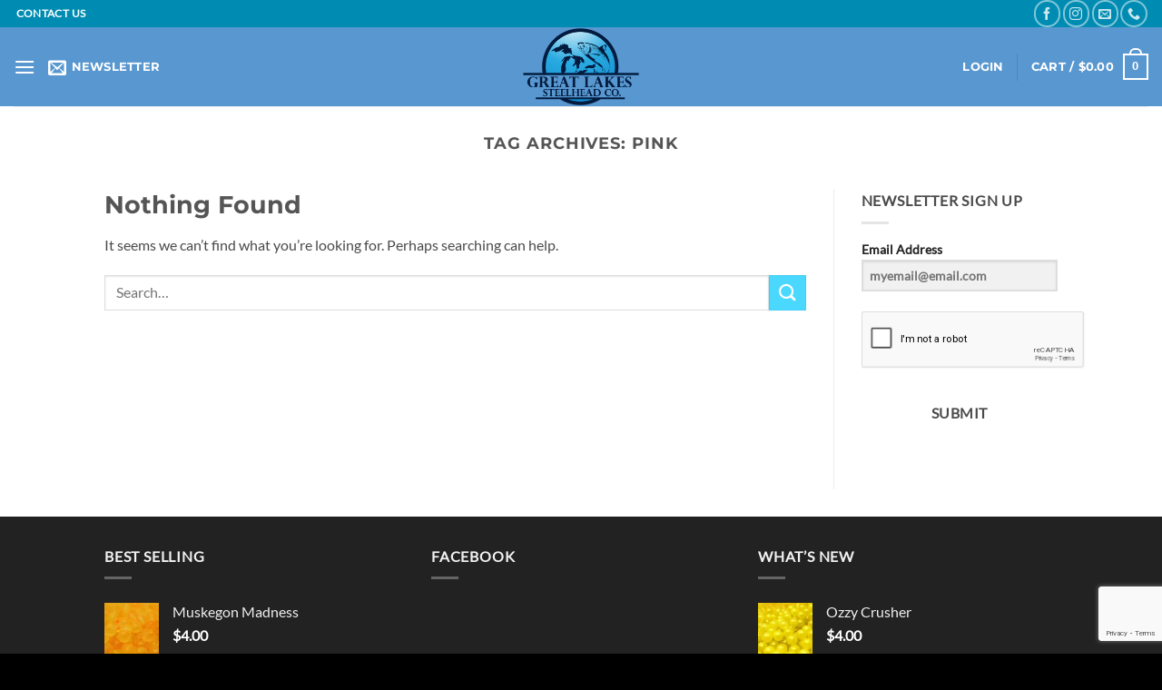

--- FILE ---
content_type: text/html; charset=utf-8
request_url: https://www.google.com/recaptcha/api2/anchor?ar=1&k=6LcmfdIUAAAAAN6gpmc5cdzzKoacNsfY5m3pbVIL&co=aHR0cHM6Ly9nbHN0ZWVsaGVhZGNvLmNvbTo0NDM.&hl=en&v=PoyoqOPhxBO7pBk68S4YbpHZ&size=invisible&anchor-ms=20000&execute-ms=30000&cb=zeqrebiq5lid
body_size: 48753
content:
<!DOCTYPE HTML><html dir="ltr" lang="en"><head><meta http-equiv="Content-Type" content="text/html; charset=UTF-8">
<meta http-equiv="X-UA-Compatible" content="IE=edge">
<title>reCAPTCHA</title>
<style type="text/css">
/* cyrillic-ext */
@font-face {
  font-family: 'Roboto';
  font-style: normal;
  font-weight: 400;
  font-stretch: 100%;
  src: url(//fonts.gstatic.com/s/roboto/v48/KFO7CnqEu92Fr1ME7kSn66aGLdTylUAMa3GUBHMdazTgWw.woff2) format('woff2');
  unicode-range: U+0460-052F, U+1C80-1C8A, U+20B4, U+2DE0-2DFF, U+A640-A69F, U+FE2E-FE2F;
}
/* cyrillic */
@font-face {
  font-family: 'Roboto';
  font-style: normal;
  font-weight: 400;
  font-stretch: 100%;
  src: url(//fonts.gstatic.com/s/roboto/v48/KFO7CnqEu92Fr1ME7kSn66aGLdTylUAMa3iUBHMdazTgWw.woff2) format('woff2');
  unicode-range: U+0301, U+0400-045F, U+0490-0491, U+04B0-04B1, U+2116;
}
/* greek-ext */
@font-face {
  font-family: 'Roboto';
  font-style: normal;
  font-weight: 400;
  font-stretch: 100%;
  src: url(//fonts.gstatic.com/s/roboto/v48/KFO7CnqEu92Fr1ME7kSn66aGLdTylUAMa3CUBHMdazTgWw.woff2) format('woff2');
  unicode-range: U+1F00-1FFF;
}
/* greek */
@font-face {
  font-family: 'Roboto';
  font-style: normal;
  font-weight: 400;
  font-stretch: 100%;
  src: url(//fonts.gstatic.com/s/roboto/v48/KFO7CnqEu92Fr1ME7kSn66aGLdTylUAMa3-UBHMdazTgWw.woff2) format('woff2');
  unicode-range: U+0370-0377, U+037A-037F, U+0384-038A, U+038C, U+038E-03A1, U+03A3-03FF;
}
/* math */
@font-face {
  font-family: 'Roboto';
  font-style: normal;
  font-weight: 400;
  font-stretch: 100%;
  src: url(//fonts.gstatic.com/s/roboto/v48/KFO7CnqEu92Fr1ME7kSn66aGLdTylUAMawCUBHMdazTgWw.woff2) format('woff2');
  unicode-range: U+0302-0303, U+0305, U+0307-0308, U+0310, U+0312, U+0315, U+031A, U+0326-0327, U+032C, U+032F-0330, U+0332-0333, U+0338, U+033A, U+0346, U+034D, U+0391-03A1, U+03A3-03A9, U+03B1-03C9, U+03D1, U+03D5-03D6, U+03F0-03F1, U+03F4-03F5, U+2016-2017, U+2034-2038, U+203C, U+2040, U+2043, U+2047, U+2050, U+2057, U+205F, U+2070-2071, U+2074-208E, U+2090-209C, U+20D0-20DC, U+20E1, U+20E5-20EF, U+2100-2112, U+2114-2115, U+2117-2121, U+2123-214F, U+2190, U+2192, U+2194-21AE, U+21B0-21E5, U+21F1-21F2, U+21F4-2211, U+2213-2214, U+2216-22FF, U+2308-230B, U+2310, U+2319, U+231C-2321, U+2336-237A, U+237C, U+2395, U+239B-23B7, U+23D0, U+23DC-23E1, U+2474-2475, U+25AF, U+25B3, U+25B7, U+25BD, U+25C1, U+25CA, U+25CC, U+25FB, U+266D-266F, U+27C0-27FF, U+2900-2AFF, U+2B0E-2B11, U+2B30-2B4C, U+2BFE, U+3030, U+FF5B, U+FF5D, U+1D400-1D7FF, U+1EE00-1EEFF;
}
/* symbols */
@font-face {
  font-family: 'Roboto';
  font-style: normal;
  font-weight: 400;
  font-stretch: 100%;
  src: url(//fonts.gstatic.com/s/roboto/v48/KFO7CnqEu92Fr1ME7kSn66aGLdTylUAMaxKUBHMdazTgWw.woff2) format('woff2');
  unicode-range: U+0001-000C, U+000E-001F, U+007F-009F, U+20DD-20E0, U+20E2-20E4, U+2150-218F, U+2190, U+2192, U+2194-2199, U+21AF, U+21E6-21F0, U+21F3, U+2218-2219, U+2299, U+22C4-22C6, U+2300-243F, U+2440-244A, U+2460-24FF, U+25A0-27BF, U+2800-28FF, U+2921-2922, U+2981, U+29BF, U+29EB, U+2B00-2BFF, U+4DC0-4DFF, U+FFF9-FFFB, U+10140-1018E, U+10190-1019C, U+101A0, U+101D0-101FD, U+102E0-102FB, U+10E60-10E7E, U+1D2C0-1D2D3, U+1D2E0-1D37F, U+1F000-1F0FF, U+1F100-1F1AD, U+1F1E6-1F1FF, U+1F30D-1F30F, U+1F315, U+1F31C, U+1F31E, U+1F320-1F32C, U+1F336, U+1F378, U+1F37D, U+1F382, U+1F393-1F39F, U+1F3A7-1F3A8, U+1F3AC-1F3AF, U+1F3C2, U+1F3C4-1F3C6, U+1F3CA-1F3CE, U+1F3D4-1F3E0, U+1F3ED, U+1F3F1-1F3F3, U+1F3F5-1F3F7, U+1F408, U+1F415, U+1F41F, U+1F426, U+1F43F, U+1F441-1F442, U+1F444, U+1F446-1F449, U+1F44C-1F44E, U+1F453, U+1F46A, U+1F47D, U+1F4A3, U+1F4B0, U+1F4B3, U+1F4B9, U+1F4BB, U+1F4BF, U+1F4C8-1F4CB, U+1F4D6, U+1F4DA, U+1F4DF, U+1F4E3-1F4E6, U+1F4EA-1F4ED, U+1F4F7, U+1F4F9-1F4FB, U+1F4FD-1F4FE, U+1F503, U+1F507-1F50B, U+1F50D, U+1F512-1F513, U+1F53E-1F54A, U+1F54F-1F5FA, U+1F610, U+1F650-1F67F, U+1F687, U+1F68D, U+1F691, U+1F694, U+1F698, U+1F6AD, U+1F6B2, U+1F6B9-1F6BA, U+1F6BC, U+1F6C6-1F6CF, U+1F6D3-1F6D7, U+1F6E0-1F6EA, U+1F6F0-1F6F3, U+1F6F7-1F6FC, U+1F700-1F7FF, U+1F800-1F80B, U+1F810-1F847, U+1F850-1F859, U+1F860-1F887, U+1F890-1F8AD, U+1F8B0-1F8BB, U+1F8C0-1F8C1, U+1F900-1F90B, U+1F93B, U+1F946, U+1F984, U+1F996, U+1F9E9, U+1FA00-1FA6F, U+1FA70-1FA7C, U+1FA80-1FA89, U+1FA8F-1FAC6, U+1FACE-1FADC, U+1FADF-1FAE9, U+1FAF0-1FAF8, U+1FB00-1FBFF;
}
/* vietnamese */
@font-face {
  font-family: 'Roboto';
  font-style: normal;
  font-weight: 400;
  font-stretch: 100%;
  src: url(//fonts.gstatic.com/s/roboto/v48/KFO7CnqEu92Fr1ME7kSn66aGLdTylUAMa3OUBHMdazTgWw.woff2) format('woff2');
  unicode-range: U+0102-0103, U+0110-0111, U+0128-0129, U+0168-0169, U+01A0-01A1, U+01AF-01B0, U+0300-0301, U+0303-0304, U+0308-0309, U+0323, U+0329, U+1EA0-1EF9, U+20AB;
}
/* latin-ext */
@font-face {
  font-family: 'Roboto';
  font-style: normal;
  font-weight: 400;
  font-stretch: 100%;
  src: url(//fonts.gstatic.com/s/roboto/v48/KFO7CnqEu92Fr1ME7kSn66aGLdTylUAMa3KUBHMdazTgWw.woff2) format('woff2');
  unicode-range: U+0100-02BA, U+02BD-02C5, U+02C7-02CC, U+02CE-02D7, U+02DD-02FF, U+0304, U+0308, U+0329, U+1D00-1DBF, U+1E00-1E9F, U+1EF2-1EFF, U+2020, U+20A0-20AB, U+20AD-20C0, U+2113, U+2C60-2C7F, U+A720-A7FF;
}
/* latin */
@font-face {
  font-family: 'Roboto';
  font-style: normal;
  font-weight: 400;
  font-stretch: 100%;
  src: url(//fonts.gstatic.com/s/roboto/v48/KFO7CnqEu92Fr1ME7kSn66aGLdTylUAMa3yUBHMdazQ.woff2) format('woff2');
  unicode-range: U+0000-00FF, U+0131, U+0152-0153, U+02BB-02BC, U+02C6, U+02DA, U+02DC, U+0304, U+0308, U+0329, U+2000-206F, U+20AC, U+2122, U+2191, U+2193, U+2212, U+2215, U+FEFF, U+FFFD;
}
/* cyrillic-ext */
@font-face {
  font-family: 'Roboto';
  font-style: normal;
  font-weight: 500;
  font-stretch: 100%;
  src: url(//fonts.gstatic.com/s/roboto/v48/KFO7CnqEu92Fr1ME7kSn66aGLdTylUAMa3GUBHMdazTgWw.woff2) format('woff2');
  unicode-range: U+0460-052F, U+1C80-1C8A, U+20B4, U+2DE0-2DFF, U+A640-A69F, U+FE2E-FE2F;
}
/* cyrillic */
@font-face {
  font-family: 'Roboto';
  font-style: normal;
  font-weight: 500;
  font-stretch: 100%;
  src: url(//fonts.gstatic.com/s/roboto/v48/KFO7CnqEu92Fr1ME7kSn66aGLdTylUAMa3iUBHMdazTgWw.woff2) format('woff2');
  unicode-range: U+0301, U+0400-045F, U+0490-0491, U+04B0-04B1, U+2116;
}
/* greek-ext */
@font-face {
  font-family: 'Roboto';
  font-style: normal;
  font-weight: 500;
  font-stretch: 100%;
  src: url(//fonts.gstatic.com/s/roboto/v48/KFO7CnqEu92Fr1ME7kSn66aGLdTylUAMa3CUBHMdazTgWw.woff2) format('woff2');
  unicode-range: U+1F00-1FFF;
}
/* greek */
@font-face {
  font-family: 'Roboto';
  font-style: normal;
  font-weight: 500;
  font-stretch: 100%;
  src: url(//fonts.gstatic.com/s/roboto/v48/KFO7CnqEu92Fr1ME7kSn66aGLdTylUAMa3-UBHMdazTgWw.woff2) format('woff2');
  unicode-range: U+0370-0377, U+037A-037F, U+0384-038A, U+038C, U+038E-03A1, U+03A3-03FF;
}
/* math */
@font-face {
  font-family: 'Roboto';
  font-style: normal;
  font-weight: 500;
  font-stretch: 100%;
  src: url(//fonts.gstatic.com/s/roboto/v48/KFO7CnqEu92Fr1ME7kSn66aGLdTylUAMawCUBHMdazTgWw.woff2) format('woff2');
  unicode-range: U+0302-0303, U+0305, U+0307-0308, U+0310, U+0312, U+0315, U+031A, U+0326-0327, U+032C, U+032F-0330, U+0332-0333, U+0338, U+033A, U+0346, U+034D, U+0391-03A1, U+03A3-03A9, U+03B1-03C9, U+03D1, U+03D5-03D6, U+03F0-03F1, U+03F4-03F5, U+2016-2017, U+2034-2038, U+203C, U+2040, U+2043, U+2047, U+2050, U+2057, U+205F, U+2070-2071, U+2074-208E, U+2090-209C, U+20D0-20DC, U+20E1, U+20E5-20EF, U+2100-2112, U+2114-2115, U+2117-2121, U+2123-214F, U+2190, U+2192, U+2194-21AE, U+21B0-21E5, U+21F1-21F2, U+21F4-2211, U+2213-2214, U+2216-22FF, U+2308-230B, U+2310, U+2319, U+231C-2321, U+2336-237A, U+237C, U+2395, U+239B-23B7, U+23D0, U+23DC-23E1, U+2474-2475, U+25AF, U+25B3, U+25B7, U+25BD, U+25C1, U+25CA, U+25CC, U+25FB, U+266D-266F, U+27C0-27FF, U+2900-2AFF, U+2B0E-2B11, U+2B30-2B4C, U+2BFE, U+3030, U+FF5B, U+FF5D, U+1D400-1D7FF, U+1EE00-1EEFF;
}
/* symbols */
@font-face {
  font-family: 'Roboto';
  font-style: normal;
  font-weight: 500;
  font-stretch: 100%;
  src: url(//fonts.gstatic.com/s/roboto/v48/KFO7CnqEu92Fr1ME7kSn66aGLdTylUAMaxKUBHMdazTgWw.woff2) format('woff2');
  unicode-range: U+0001-000C, U+000E-001F, U+007F-009F, U+20DD-20E0, U+20E2-20E4, U+2150-218F, U+2190, U+2192, U+2194-2199, U+21AF, U+21E6-21F0, U+21F3, U+2218-2219, U+2299, U+22C4-22C6, U+2300-243F, U+2440-244A, U+2460-24FF, U+25A0-27BF, U+2800-28FF, U+2921-2922, U+2981, U+29BF, U+29EB, U+2B00-2BFF, U+4DC0-4DFF, U+FFF9-FFFB, U+10140-1018E, U+10190-1019C, U+101A0, U+101D0-101FD, U+102E0-102FB, U+10E60-10E7E, U+1D2C0-1D2D3, U+1D2E0-1D37F, U+1F000-1F0FF, U+1F100-1F1AD, U+1F1E6-1F1FF, U+1F30D-1F30F, U+1F315, U+1F31C, U+1F31E, U+1F320-1F32C, U+1F336, U+1F378, U+1F37D, U+1F382, U+1F393-1F39F, U+1F3A7-1F3A8, U+1F3AC-1F3AF, U+1F3C2, U+1F3C4-1F3C6, U+1F3CA-1F3CE, U+1F3D4-1F3E0, U+1F3ED, U+1F3F1-1F3F3, U+1F3F5-1F3F7, U+1F408, U+1F415, U+1F41F, U+1F426, U+1F43F, U+1F441-1F442, U+1F444, U+1F446-1F449, U+1F44C-1F44E, U+1F453, U+1F46A, U+1F47D, U+1F4A3, U+1F4B0, U+1F4B3, U+1F4B9, U+1F4BB, U+1F4BF, U+1F4C8-1F4CB, U+1F4D6, U+1F4DA, U+1F4DF, U+1F4E3-1F4E6, U+1F4EA-1F4ED, U+1F4F7, U+1F4F9-1F4FB, U+1F4FD-1F4FE, U+1F503, U+1F507-1F50B, U+1F50D, U+1F512-1F513, U+1F53E-1F54A, U+1F54F-1F5FA, U+1F610, U+1F650-1F67F, U+1F687, U+1F68D, U+1F691, U+1F694, U+1F698, U+1F6AD, U+1F6B2, U+1F6B9-1F6BA, U+1F6BC, U+1F6C6-1F6CF, U+1F6D3-1F6D7, U+1F6E0-1F6EA, U+1F6F0-1F6F3, U+1F6F7-1F6FC, U+1F700-1F7FF, U+1F800-1F80B, U+1F810-1F847, U+1F850-1F859, U+1F860-1F887, U+1F890-1F8AD, U+1F8B0-1F8BB, U+1F8C0-1F8C1, U+1F900-1F90B, U+1F93B, U+1F946, U+1F984, U+1F996, U+1F9E9, U+1FA00-1FA6F, U+1FA70-1FA7C, U+1FA80-1FA89, U+1FA8F-1FAC6, U+1FACE-1FADC, U+1FADF-1FAE9, U+1FAF0-1FAF8, U+1FB00-1FBFF;
}
/* vietnamese */
@font-face {
  font-family: 'Roboto';
  font-style: normal;
  font-weight: 500;
  font-stretch: 100%;
  src: url(//fonts.gstatic.com/s/roboto/v48/KFO7CnqEu92Fr1ME7kSn66aGLdTylUAMa3OUBHMdazTgWw.woff2) format('woff2');
  unicode-range: U+0102-0103, U+0110-0111, U+0128-0129, U+0168-0169, U+01A0-01A1, U+01AF-01B0, U+0300-0301, U+0303-0304, U+0308-0309, U+0323, U+0329, U+1EA0-1EF9, U+20AB;
}
/* latin-ext */
@font-face {
  font-family: 'Roboto';
  font-style: normal;
  font-weight: 500;
  font-stretch: 100%;
  src: url(//fonts.gstatic.com/s/roboto/v48/KFO7CnqEu92Fr1ME7kSn66aGLdTylUAMa3KUBHMdazTgWw.woff2) format('woff2');
  unicode-range: U+0100-02BA, U+02BD-02C5, U+02C7-02CC, U+02CE-02D7, U+02DD-02FF, U+0304, U+0308, U+0329, U+1D00-1DBF, U+1E00-1E9F, U+1EF2-1EFF, U+2020, U+20A0-20AB, U+20AD-20C0, U+2113, U+2C60-2C7F, U+A720-A7FF;
}
/* latin */
@font-face {
  font-family: 'Roboto';
  font-style: normal;
  font-weight: 500;
  font-stretch: 100%;
  src: url(//fonts.gstatic.com/s/roboto/v48/KFO7CnqEu92Fr1ME7kSn66aGLdTylUAMa3yUBHMdazQ.woff2) format('woff2');
  unicode-range: U+0000-00FF, U+0131, U+0152-0153, U+02BB-02BC, U+02C6, U+02DA, U+02DC, U+0304, U+0308, U+0329, U+2000-206F, U+20AC, U+2122, U+2191, U+2193, U+2212, U+2215, U+FEFF, U+FFFD;
}
/* cyrillic-ext */
@font-face {
  font-family: 'Roboto';
  font-style: normal;
  font-weight: 900;
  font-stretch: 100%;
  src: url(//fonts.gstatic.com/s/roboto/v48/KFO7CnqEu92Fr1ME7kSn66aGLdTylUAMa3GUBHMdazTgWw.woff2) format('woff2');
  unicode-range: U+0460-052F, U+1C80-1C8A, U+20B4, U+2DE0-2DFF, U+A640-A69F, U+FE2E-FE2F;
}
/* cyrillic */
@font-face {
  font-family: 'Roboto';
  font-style: normal;
  font-weight: 900;
  font-stretch: 100%;
  src: url(//fonts.gstatic.com/s/roboto/v48/KFO7CnqEu92Fr1ME7kSn66aGLdTylUAMa3iUBHMdazTgWw.woff2) format('woff2');
  unicode-range: U+0301, U+0400-045F, U+0490-0491, U+04B0-04B1, U+2116;
}
/* greek-ext */
@font-face {
  font-family: 'Roboto';
  font-style: normal;
  font-weight: 900;
  font-stretch: 100%;
  src: url(//fonts.gstatic.com/s/roboto/v48/KFO7CnqEu92Fr1ME7kSn66aGLdTylUAMa3CUBHMdazTgWw.woff2) format('woff2');
  unicode-range: U+1F00-1FFF;
}
/* greek */
@font-face {
  font-family: 'Roboto';
  font-style: normal;
  font-weight: 900;
  font-stretch: 100%;
  src: url(//fonts.gstatic.com/s/roboto/v48/KFO7CnqEu92Fr1ME7kSn66aGLdTylUAMa3-UBHMdazTgWw.woff2) format('woff2');
  unicode-range: U+0370-0377, U+037A-037F, U+0384-038A, U+038C, U+038E-03A1, U+03A3-03FF;
}
/* math */
@font-face {
  font-family: 'Roboto';
  font-style: normal;
  font-weight: 900;
  font-stretch: 100%;
  src: url(//fonts.gstatic.com/s/roboto/v48/KFO7CnqEu92Fr1ME7kSn66aGLdTylUAMawCUBHMdazTgWw.woff2) format('woff2');
  unicode-range: U+0302-0303, U+0305, U+0307-0308, U+0310, U+0312, U+0315, U+031A, U+0326-0327, U+032C, U+032F-0330, U+0332-0333, U+0338, U+033A, U+0346, U+034D, U+0391-03A1, U+03A3-03A9, U+03B1-03C9, U+03D1, U+03D5-03D6, U+03F0-03F1, U+03F4-03F5, U+2016-2017, U+2034-2038, U+203C, U+2040, U+2043, U+2047, U+2050, U+2057, U+205F, U+2070-2071, U+2074-208E, U+2090-209C, U+20D0-20DC, U+20E1, U+20E5-20EF, U+2100-2112, U+2114-2115, U+2117-2121, U+2123-214F, U+2190, U+2192, U+2194-21AE, U+21B0-21E5, U+21F1-21F2, U+21F4-2211, U+2213-2214, U+2216-22FF, U+2308-230B, U+2310, U+2319, U+231C-2321, U+2336-237A, U+237C, U+2395, U+239B-23B7, U+23D0, U+23DC-23E1, U+2474-2475, U+25AF, U+25B3, U+25B7, U+25BD, U+25C1, U+25CA, U+25CC, U+25FB, U+266D-266F, U+27C0-27FF, U+2900-2AFF, U+2B0E-2B11, U+2B30-2B4C, U+2BFE, U+3030, U+FF5B, U+FF5D, U+1D400-1D7FF, U+1EE00-1EEFF;
}
/* symbols */
@font-face {
  font-family: 'Roboto';
  font-style: normal;
  font-weight: 900;
  font-stretch: 100%;
  src: url(//fonts.gstatic.com/s/roboto/v48/KFO7CnqEu92Fr1ME7kSn66aGLdTylUAMaxKUBHMdazTgWw.woff2) format('woff2');
  unicode-range: U+0001-000C, U+000E-001F, U+007F-009F, U+20DD-20E0, U+20E2-20E4, U+2150-218F, U+2190, U+2192, U+2194-2199, U+21AF, U+21E6-21F0, U+21F3, U+2218-2219, U+2299, U+22C4-22C6, U+2300-243F, U+2440-244A, U+2460-24FF, U+25A0-27BF, U+2800-28FF, U+2921-2922, U+2981, U+29BF, U+29EB, U+2B00-2BFF, U+4DC0-4DFF, U+FFF9-FFFB, U+10140-1018E, U+10190-1019C, U+101A0, U+101D0-101FD, U+102E0-102FB, U+10E60-10E7E, U+1D2C0-1D2D3, U+1D2E0-1D37F, U+1F000-1F0FF, U+1F100-1F1AD, U+1F1E6-1F1FF, U+1F30D-1F30F, U+1F315, U+1F31C, U+1F31E, U+1F320-1F32C, U+1F336, U+1F378, U+1F37D, U+1F382, U+1F393-1F39F, U+1F3A7-1F3A8, U+1F3AC-1F3AF, U+1F3C2, U+1F3C4-1F3C6, U+1F3CA-1F3CE, U+1F3D4-1F3E0, U+1F3ED, U+1F3F1-1F3F3, U+1F3F5-1F3F7, U+1F408, U+1F415, U+1F41F, U+1F426, U+1F43F, U+1F441-1F442, U+1F444, U+1F446-1F449, U+1F44C-1F44E, U+1F453, U+1F46A, U+1F47D, U+1F4A3, U+1F4B0, U+1F4B3, U+1F4B9, U+1F4BB, U+1F4BF, U+1F4C8-1F4CB, U+1F4D6, U+1F4DA, U+1F4DF, U+1F4E3-1F4E6, U+1F4EA-1F4ED, U+1F4F7, U+1F4F9-1F4FB, U+1F4FD-1F4FE, U+1F503, U+1F507-1F50B, U+1F50D, U+1F512-1F513, U+1F53E-1F54A, U+1F54F-1F5FA, U+1F610, U+1F650-1F67F, U+1F687, U+1F68D, U+1F691, U+1F694, U+1F698, U+1F6AD, U+1F6B2, U+1F6B9-1F6BA, U+1F6BC, U+1F6C6-1F6CF, U+1F6D3-1F6D7, U+1F6E0-1F6EA, U+1F6F0-1F6F3, U+1F6F7-1F6FC, U+1F700-1F7FF, U+1F800-1F80B, U+1F810-1F847, U+1F850-1F859, U+1F860-1F887, U+1F890-1F8AD, U+1F8B0-1F8BB, U+1F8C0-1F8C1, U+1F900-1F90B, U+1F93B, U+1F946, U+1F984, U+1F996, U+1F9E9, U+1FA00-1FA6F, U+1FA70-1FA7C, U+1FA80-1FA89, U+1FA8F-1FAC6, U+1FACE-1FADC, U+1FADF-1FAE9, U+1FAF0-1FAF8, U+1FB00-1FBFF;
}
/* vietnamese */
@font-face {
  font-family: 'Roboto';
  font-style: normal;
  font-weight: 900;
  font-stretch: 100%;
  src: url(//fonts.gstatic.com/s/roboto/v48/KFO7CnqEu92Fr1ME7kSn66aGLdTylUAMa3OUBHMdazTgWw.woff2) format('woff2');
  unicode-range: U+0102-0103, U+0110-0111, U+0128-0129, U+0168-0169, U+01A0-01A1, U+01AF-01B0, U+0300-0301, U+0303-0304, U+0308-0309, U+0323, U+0329, U+1EA0-1EF9, U+20AB;
}
/* latin-ext */
@font-face {
  font-family: 'Roboto';
  font-style: normal;
  font-weight: 900;
  font-stretch: 100%;
  src: url(//fonts.gstatic.com/s/roboto/v48/KFO7CnqEu92Fr1ME7kSn66aGLdTylUAMa3KUBHMdazTgWw.woff2) format('woff2');
  unicode-range: U+0100-02BA, U+02BD-02C5, U+02C7-02CC, U+02CE-02D7, U+02DD-02FF, U+0304, U+0308, U+0329, U+1D00-1DBF, U+1E00-1E9F, U+1EF2-1EFF, U+2020, U+20A0-20AB, U+20AD-20C0, U+2113, U+2C60-2C7F, U+A720-A7FF;
}
/* latin */
@font-face {
  font-family: 'Roboto';
  font-style: normal;
  font-weight: 900;
  font-stretch: 100%;
  src: url(//fonts.gstatic.com/s/roboto/v48/KFO7CnqEu92Fr1ME7kSn66aGLdTylUAMa3yUBHMdazQ.woff2) format('woff2');
  unicode-range: U+0000-00FF, U+0131, U+0152-0153, U+02BB-02BC, U+02C6, U+02DA, U+02DC, U+0304, U+0308, U+0329, U+2000-206F, U+20AC, U+2122, U+2191, U+2193, U+2212, U+2215, U+FEFF, U+FFFD;
}

</style>
<link rel="stylesheet" type="text/css" href="https://www.gstatic.com/recaptcha/releases/PoyoqOPhxBO7pBk68S4YbpHZ/styles__ltr.css">
<script nonce="SySjRV6rl-pRLEMX2m5Klw" type="text/javascript">window['__recaptcha_api'] = 'https://www.google.com/recaptcha/api2/';</script>
<script type="text/javascript" src="https://www.gstatic.com/recaptcha/releases/PoyoqOPhxBO7pBk68S4YbpHZ/recaptcha__en.js" nonce="SySjRV6rl-pRLEMX2m5Klw">
      
    </script></head>
<body><div id="rc-anchor-alert" class="rc-anchor-alert"></div>
<input type="hidden" id="recaptcha-token" value="[base64]">
<script type="text/javascript" nonce="SySjRV6rl-pRLEMX2m5Klw">
      recaptcha.anchor.Main.init("[\x22ainput\x22,[\x22bgdata\x22,\x22\x22,\[base64]/[base64]/[base64]/[base64]/[base64]/[base64]/[base64]/[base64]/[base64]/[base64]\\u003d\x22,\[base64]\\u003d\x22,\[base64]/[base64]/CtcOBFHwxw7U0UyleQsKuwpDCklRzFMOSw6jCvMKlwp/DpgXCtsOlw4HDhMOifcOywpXDisO9KsKOwpXDlcOjw5AmV8Oxwrwfw67CkDx/[base64]/Dl8OVwqVjJ8OwNcOkA8OdQ8Kzwqg4w4A9NcO/w5oLwrzDmmIcGcO5QsOoE8K7EhPCicKyKRHCk8K5wp7CoWHCtG0gYMOEworClQEMbAxWwozCq8OcwrgMw5USwpDCniA4w5rDncOowqYwCmnDhsKSCVN9HH7Du8KRw604w7N5J8KKS2jCuUwmQ8Kaw6zDj0dEPl0Ew5vCvg12wrgswpjCkU7DoEVrAMKqSlbCpsKRwqk/XTHDpjfCiRpUwrHDtsKEacOHw4ppw7rCisKXGWogPcONw7bCusKCb8OLZwHDh1U1X8KQw5/[base64]/woEsB0cYw67CqWfCkBTDjcK7w7tdw6IuUMOhw6olw6LCt8KGAVfDpcOvV8K9GcKXw5bDicORw5LCuTvDpxsaDATCvBlWLkvCmsOGw7McwpvDqcKPwoHDslYnwrw4GnXDjRQLwrjDizDDu3Biw6bDuHrDiy/CvMKWw4o+LsOfGMKww5LDncK8Vn0Yw5nCr8OheSMgQMOvXQ3Dghciw4rDil93cMOFwo58KzfDm2NMw5XDvMOjwq8twohWwqDCoMO2wotLCnTDqlhjwp1Bw5DChsO+WsKZwr/DkMKcGBFsw5sDXsKvRCLDi1xBRwLCnsKNbG/DicKhw6LDjDl1wr3CocObwrZJw4jChsO/w6HCmsKoGMKWemFoRMOcwpQJfFzCnsOmwq/ClWzDjsOvw6PCmcKjY0h8SzbDvhDCicOfHwrDoAbDpTDCp8Onw4RUwpt8w4vCksKuwobCocKgfGTDk8K1w5F/LFIowpkEIsOmZ8KLNsObwrwPw6/[base64]/Dj8KHwoDDrlVxeBIpwqvCvgo6TsOYe29OYMOSDX0/ci7Cr8OcwoAkG03DgmnDs2zCvsO9e8Ojw48EUsO9w4TDgGfCsCPCswvDscKyJ2EGwrFMwqzCm3bDtxULw79PAhcPUMK8FcOHw7rCk8OOe3bDsMK4UcOMwrIwZ8Kxw6MSw4HDmzETZcKMXDdsYsOewqtVw7/CrinCtVIFFFbDusKVwqYswprCqlTCr8KqwpJvw4x9ChfCgQBDwpjCqMKqMMKiw45+w6BpVsOBeW4aw4LCtRDDncOyw6ATeGkHUl/CslDCpAw6wpfDuTHCoMOmeHXCvsK+X0DCj8KoMnZiw4vDg8O/wpDDisOBJn4lRMKrw5d4DHtEw6E9GMKdXcKuw4JfXsKVAjQLY8OjG8K6w5XCmsOdw6sTRMK7DizCpMO3DxnCqsKTwoXCokvCs8OWF3phC8Oww7LDoV0Aw6HCh8OkbsOLw7dwL8O+ZUHCrcKIwrvCjRrCtDEZwqQhSnp7worCqC9lw5hKw6HDuMO/w6jDtMOeJ0k8w5JCwr5cEsKAZlbCnyjChgNww7LCvMKYIcKzbGkUw7NLwqDCuSU8QCQoCAF4wpzCg8KuJ8Oxwq/CkMOfFwQiDT5JDiDDjQPDmsObcHfCisOHKcK5FsOvw6U0wqdJw5PCuxp6JsOhw7IZSsKPwoPCrsOsM8KyRlLChMKKESTCoMOhIsOsw4DDp3zCsMOmwoPClWrCpCbCnXnDkTQnwqoCw7kqb8OywoV3elFnwq/DpnXDsMOtS8KTHGrDg8KHw6rCpEElwr0lXcObw7URw7J8K8K2dMOHwpVbHl4UIMOZw7JtdMK0w6fCisOdVcK9NcKKwrvCmWh7GQ5Rw7V+Y0PDvwjDp3dIwrjDrkRIXsO4w5nDt8OVwox7w5fCpR5CDsKhdMKZwqxmw5nDkMO+wpjCncKWw67DpMKxQWfCulh/R8K3C1BmQcOYI8KtwozDhcK0ZVjCnVjDpijCpD5iwo0Sw7EeHsOIwq/DjWsIOUddw4IuJyJBwovCtlppw6wEw7p2wrlWHMOPfSJ1wpXCtGLCk8OzwqXCrcO6wo1WODHCpl9iw5nCu8Opw491woUAwqrDilTDgA/CocKjQ8KtwpAzfAVYWMK6QMKeMQhRUkV3eMOKG8OBU8KJw5tBOFtwwoHCmcO+fcOLA8OMw43CrcKxw6rCrk3DnVgCcMOmfMKPOcOjKsO/A8KZw71jwqETwrfDssOtaRpnUsKMw4rCtl3DtXtYZMKpNm5eLVXDnDsfIETDkQDDrcOqw43Ch3BJwqfChhohbFJyVMOVwo4Yw6RGw4VyNHHConI6wpVMSX/CohzCjD/Ct8O5w57CnT1MPMOlwojDusOQDUEyVFJ0w5YnZ8Oiw53Dn3t4wq5ZUhAyw5lKw4HCnxEKeyt0w6xAeMOqHMObwp/DucKOwqRhw7PCoSbDgcOWwq07GsK3wqlUw6ZoOUt0wqUIacKeNR/Dt8OoE8OqcsKqAcOcI8OWZkHCusKyUMOUwqQeJU11wrDCtn/CpX7Dr8OORCPDtSUHwpl3DsKwwp47w7t9Y8KKHcK4Vw4naigow5tpw6HDjk/CnXgJw4LCicKVTA8nTcOmwrnCgV0pw48cTcOvw5fCgcKMwpfCsFjDkHZGeHQlWsKXX8KdX8OLUcKqw7Fnw7F1w70Uf8Ovw4pWO8OMSjBhRcOxw4k7w5jCglAoDDEVw4llwrvDtxF+wpXDr8OCUyMDMsKSNH3CkzjCoMKmfcOuaWrDqXzChMKMVsK4wq9Qwp/Cu8KJJBLDr8OxVD1kwqBxYj/DsljDuFLDoVHCrUs1w6oqw79Mw4Z/w4ILw4bDt8OYScKnUsK5wonCncOXwrxxYMO5LQLCmcOew5PCt8KKwqY3OnfDnVPCtMOiEQIAw5vDjsKPEhDDjWTDqCsWw7rCjsOEXTxOYGo1wowDw6fCsTYaw5pTd8OXwowOw58Kw4/CtAxQw75nwqPDgmt6H8KteMOQHmbDjUd7TMO9wpt4wp3CvBt6wrJ2woAadsK3w69KwqnDm8KnwoY7BWTCvE7CpcOXR0jDtsOXB1DDlcKjwpwHY0w9OAptw5YWaMKKOTp5NlJEMcODM8Oow4wXYQ/DuEYgw6wYwpRAw4nCjDXCvMOnbH4+BMOkNFVLCEPDv1BlFsKcw7BzeMKyblLCgjApNznDjcOiw5TDm8Kcw5rDoE3DlsKSIx3CmsOOwqXDm8KVw5FMEGgYw4l9DMOCwrF7w4ghCsKeBRjDmsKXw5bDrsOIwqfDkiY4w64tPMOow5HDri7DjcOZG8Orw51pwpsvw49/wopYW3zDuWQnw4EJQcOVw6h+EcKtQMOVbRRrw6TCqwfCu1PDnAvDtV3DlGrDgGcGagrCuE3DsHdNRsOmwqcUw5Jsw5g+wotsw6liaMOzNTzDnG1sCcKcw6sVfAQYwolZN8KNw4drw43DqsOdwqtbUsOuwqACMMK+wq/Dt8Ofw43CqDdIwrvCqTMcCsKGJMK2QMKqw5BEwrEgw4MiZ1jCuMO1KHPCjcKLIVNZw5/[base64]/Dh8KnwpRUw5tbYhdMw4A6w7PCisKxZDQMJTHDrQHCqcOSw6XDqwlRw6YSw7HCsTzChcKAwo/[base64]/CqAQVwq/[base64]/CjxXDv8O+w540w7LDi8OvPDTDlcOSwqQUc8KWw6vDsMKpKVwWDUjChy8/[base64]/eXsybBPDkMOfw4dEw7XDtF4ew79nbMKbwr7DncKQEcK6wqbDhcKyw6sUw5pWClB9wqFBJCjCgUzCgMOkEgLDkxXCshgdecORwqDCpngCwqvCjsKYC092w5/[base64]/[base64]/w5cMwrJcw740wpHDuyJ+QMOTw6/DgCB8w7bCsGvDncKYScK7w47DvMKlwqvDlsOnw47DuQnCtll7w6zDhHt4CsK4w4sNwqDCmCPCsMKERMKqwoDDqMOnCsKEwpYxTRrDm8OAPzBee304H0ZSCkHDtMOrVXULw4kQwqsHHANnwpbDnsOoTEZQRsKKHR8aJnIlLcK/[base64]/CscKgPMO+w6nDisOGw5Qaw5bChcKcw7UFwqfCm8Ozw79uw67DrHc1woTCj8KMw6ZVw74Nw6kkMMOrXT7CiWvDscKLwrAdwoHDh8OkT0/CmMOswrPCiBZcbcK3wo5ywq/Cm8KtdsK2HyDCmy3CghvDkm8tRcKLeQzDhsKvwpJ2wq0YdsOCwrXCpTbDusOEK13DrCI/[base64]/w4LCoMOFwrrDtsKow7jCnk7Du8OQwqRfw4ZZwoAyA8OfcsKYwoVNcsOEw4TDl8Kww69OT0AzVAfCqHjCgHXCkXrCiHdXaMKwNcKNYcKgUnRmw5ISJDvCtivCh8KPAsKCw57ClUtOwpRkJMOXOcKZwoNbSsKaZsK1ATlqw5JeTBBHV8O1w5zDjw/CtBBWw7bDhMKDacOcw7nDpy7CocOtWcOSFTNAOcKkdyh+wo00wpQlw6U2w4Anw51sQsOLwqgzw5TDmsOWwqAIwq7DvXAkbcKiScOjDcK+w6rDv18HdcK8GsOfayvCo3PDj3HDkQNwdVjCmwkVw6zCikXCql5CAsK/w4LCrMOew4fCg0FjHsOiTwUDw6psw4/DuTXCvMKVw50Qw7/Dh8OseMO/[base64]/C8KBWBVtf8OXd8OcwqbDl8OLwpXDucKxSEPCvcOmZ8Ojw53DmMK7W0TDiEUpw53Dg8KHXQjCmMOrwpnDuC3Cl8O9fcOpUMOzXMKVw4/CnsOUK8OnwpF1w5xaeMO1w6xGw6o0S3g1wqAgw7XCicONwpFGw5/CpcOLwo8Cw63Dv1jCkcKMwoLDozsPXsKWwqXDqWBuwp9lbsKow5E0KsKWSRNPw7w+ZMOXTUsBw6Y5wrtIwqlHMDoASUXDlMOpU1/CgC0XwrrDgMKxw43CqEvDvmTDmsKhw4cUwp7DmnNJX8OSwq4RwoXDiBrDo0fDuMO8w5vClEjDisOkwp/DgXTDiMO6wrrCg8KJwr3DlU4sXMO2w5cFw6bCmcOnWmzCnMOlfVbDiyrCgjAtw63DrDDCtlbDjMKSDG3CuMKcw7lIesKSGy4wJCzDnmAsw6Z/NgbDpWjDt8Ozw78Lwr9Yw7NJQsOewqpLGcKLwolxWBYcw6TDkMOZOMOvcCQlwqFqQMKJwp5iODBAw5HDhsOaw7owVnvCosOhHsO5wrnCpcKQw6bDtADCrcO8Nn3Dr0/[base64]/TcO8wp3DsVdoNSDCrh3Cm8K6wqbCpQI/[base64]/CtXACw4nCqMOKw5rCln5NHcKhw7hAwqFWbMKcOSzDtMKoP8KCVVTCrMK1w4UAwpcMfsKiw7LCtEEOw6XDt8KWDH/CiUcmw4UXwrbDp8Ofw6RrwqbCiH9Xw7Y2w7FOdXbCtMK+OMOCIsKtF8KBX8OrK0V7NyV6RSjCr8K5w7LDrmQQwrM9w5bDmsOTL8KPwpXCoDo8wqR9UWbDsSLDiDYuw7IqcjnDoyoNwpJGw6QWLcKeZDp4w4E2asOUDEIpw5pBw4fCs04/w5Bcw7Juw6zDnxlLCTZEMcKrRMKiHsKdXm0ic8OnwrbCt8Ofw5QUBMKiGMKxw7jDrcOMCMKNw4jDjV1/GcKFWy5rR8KpwoIpOWrDisO3wrhaVzNEwpVSMsOXwpRgdMKrw7nDsXUqbFIKwogTw4oJCi0xcMOmUsKkIB7DqcOGwqLCl2ZwXcKNSndJw4vDiMKaasKCXcKFwp8uwozCnzclwoMyWm7DpGkgw4QqHH/CuMOkaigiW1vDtMOrRyDCh2XDuB1/AwtRwqfDmXDDg21Kw7PDmAUTwpUpwpUNLsOjw7RcC2zDh8KNw6h/HgswMsOuw4jDjE4jCRHDlTjCk8OGwpJVw7/[base64]/[base64]/DscKyw4p9w7HCncO/[base64]/CtsOdaiwTw63Dt8K+wqBGw6Yvw53DpAvCnsKIw4t/w5dNw6dqwoU0ZMOoMnDDtsKhwrTDmsOWZ8Kzw7bDozIKesOqLmrDvUU7QcKtYsK6w4haQS9Twq8EwpfDjsOZQX7Dl8K9OsOjHsOow7zCmiBfQcKvwpJOP3DCjB/CgizDr8K5woBUQErDpMK4wrzDnDdjXsKBw5jDvsKbem3Dq8KLwpIBHitVw5gMw7LDi8OUbsOtw7jCnMO0w4Umw6EYw6csw7LCmsKLacOBMUPCv8K1GW8zAC3CtjZXMBfDrsKvFcOEwogLw7lNw75Lw5fCk8K/wqhLw4vChsKZwop9w7zDgMOZw4EBG8OKb8OBd8OPGFpQDl7CpsOCLMK2w6vCvMKtw4PCgkoYwqjCmUk/NnPCt1bCi3bCuMKEXCrDlcOIDgNAw6fDj8KRwphoDcKZw702wponwq0pNSFia8KqwqlWwoLDmFLDpcKVIxXCpDXDo8OEwrVjWGJ6Gj/Cu8OLJcK3PcKzVsOnw4UTwqfDpMOhLMOWwrxnNMOXFlrCkz9vwo7CmMOzw6Ixw7PCj8Kow6ABUcOEQcKvEMKmV8O2ByPDkiUaw7gCwpnDohhTwo/CrsK5w7nDvjoPcsOEwoQrXGl0w4xDw6kLPsKhc8OVw6TDvDFtWcKoBWbCjgUVw65+R1zCk8KUw6d0woLCgcKRBXkJwoVybF9bwpVbMsOuwoR1aMO+wpPCrRMsw4HCs8OZw78XJDpBBcKeZxRkwpwzM8KEw5HCtsKPw44awo/DnFx3wpt8wrB7SBYpEMOzMEHDjzDCvsOMw4FLw7FCw5JTWlN/[base64]/DlsOdw5wZw6XCvyJeE0vCpcOgwp1pYsKgwr7DuMOTw6/Cvj4iwpU8aAANeVkvw6hPwpFNw7RWI8KqEcK4w6nDokB3FMOYwpjDnsObGndvw6/[base64]/Cm8K1w5HDm3sMIsKiw7XDojhawqRlWwgiwpkBA2vDh05tw7UQHGR8wofCuFwYwp5+PsKIXyHDpX/Cv8OTw5rDlsKDV8KFwpskwo/Ci8KbwrFhCsOSwrDDgsK1IsKrPzPCiMOVGxnDgRVSKcKJw4PDhMOnSMKNNsKTwpPCgHLDoA/CtUbCmTHCtcOhHgxWw4VAw6fDjsK8BUnCuWbCuRtzwrrCrMK6b8OEw4YWwqQhwpPCl8OTccOMWUfCqsK2w7vDtSbCrUfDmcKsw7NuIMOkaUgabMKeZMKEA8K5NxUFR8KSw4MxFlrDl8ObfcK/wowOwrE5NFdxw58Ywo/CisKFLMKDwoI6wqzCoMKBwojDu34IYMO1wqfDk1nDqsO9w7k0w5hAwrrCi8KIw6vDlwo5w51LwqQLwpnCpDfDt0dpS1BgEcKOwoMJcMOHw7LDnk3DisOAw69nTsK7Ck3CksO1XR4cEzI0wocnwoNHUh/Du8OodRDDh8KufwUuwrl9VsOGwr/ClHvColnDjnDDjsOJwqbCi8OdYsKmFG3DnX5ow69tdsKgw7huw5dQA8KGI0XDgMKaYsKdw43DgcKhQFgDC8K9w7XDpW1owqzChkDChcOrAcOdDQbCmhrDpznCtcOiN2TDpw8uwqxuD1h0LsOUw7pHOsKIw6LCokfCj2/DvcKHw5XDlBIiw77DjwNVN8Oyw7bDigrChy9fwp/CiUMLwp7CnMKeRcOqYsOvw6/Col9BWwHDil5/[base64]/DhAoOJ8KZwprCoEjDgcOfGCDClB1GJUhGVcKYRm/CnMOWwokswqR/[base64]/Dh8KAwovCqsKbFS/Ct33CtmnCtcO5OnjCiTk9MEvCrxAxwpTDrsO3Uk7DlRoqw7XCt8Kqw5XCu8KDP3R1aCo5WsKHwpdmZMOvW09swqF7w4TCj27DqMOVw7UhZGxcw51mw4RcwrDCkxbCscOfw5A/wqo0w7nDl3VtNWrDmnvCnGRiZyYeUMKxw75nV8KKwoHCncKpHcOjwqXCjcOEDBdXLDrDhcOpwrAcVxnCrh5tf39ZIcKNBDLCs8Oxw5E0W2RnMi/DiMKbIsK+KsKDwqLDm8OfKmrDkzPDhDU1wrDCl8Oidz3DoCsFZ33Dkikvw5kdH8O8NDrDsQfDmcOOWn4ENlTCjFkuw7s3QXBqwrpgwrUFTUnDgsO6wrbCn2kja8OXKsKXTcKrd2YNC8KDKcKMwrIMw4DCsiNmHT3DtWsTBsKOAX1fBywBBk0rAQ/DvW/DrmnCkCoawqQWw4hVWcK2JEcwNsKfw7rCkMOfw7PCv2N7w44hH8KUYcOfE1XCrmx3w4p8FVrDqDrClcOMw6zCpX8qEh7CgmtLJcKMw61qEx87TmNgFXpRGirCplLCj8OxOz/DuFHDiSDDsV3DoErDjGfCuijDgcKzEsKlRRXDssOueRYVHgABXzHCoj43FlYIWcKow73CvMOXbsOGP8OGHsK5JD43Uyxww4LDhcK2Dmdkw5LDpHPCi8OIw6bDnGzClEMdw7Vnwro6D8K3w5zDu0UswqzDtHTCmcKMAsOqw6k/[base64]/DolfCsMKtWjFGWBnCvMKRecOBwrV/[base64]/DiMKXwp4fwonDqxLDvklwCwNQZMO9B3cmw4peaMOAw4Vmw4BMaEVww5oKw4TCmsOAM8Oqw7vCnRvDo20Zbm7DgMKvMjhvw4XCkTHCpMOLwrg2SyzCncOoamjCiMO7AigqcMKyLMOdw6BQXH/DoMOkw6zDkSbCt8O5SsKIc8KtXMOjfw8BBMKVwrbDk382w5MsJw3CrRPDsDDCvsORDw8/w5jDisOGw6zChcOnwr8gwrk7w5wjw6VhwqYewpjDncKRw7dBwpZ5XmDClMKtwpwfwqxfwqUYPMOuDcKCw6bCksO/w6I4MArDmsOxw5/ChE/DlMKHw6jCr8OJwpwASMOPV8KJW8O4RcK2wokyYMKOKwRbwofDsjs0w4tuwrnDljrDpsKWXMOIPhfDqMOQw57DsFQEwromaTs9w7dFAcO6AMKdw4d4AhF4wqJ5NxzCgWxsdcOdVk0VYMKCwpHCqgwSP8O+D8OeEcK4CgrCtF3DlcO5w5/CjMKKwqjCoMOkd8KBw70hUsK2wq04w6LCrHgOwqxiwq/[base64]/PsKFEMO8w5jCj8OcfFLCk8K3w6nDlRoewog1w5HCqcKzb8KLUcORIipvwqppTMOGEHY7wovDtBzDrAJcwrF8HC/DjMKUN2Q8MiPDu8KVwpIlHcOVw4jCgsOzw5LDvhILQz3Cj8Kzw6HDr3gkw5DDhcK2wpYBwp3DnsKHwrzClcKCQx8KwpzCpQLDoGoFw77DmcKewogqKsKCw4hREMKLwq0EbsKkwr/CtsKfV8OFFcKgw6XCqGjDgsKDw5YHacKINMKbLcOawqzDvsO2NcOVMAPDrCN/w7ZTw63DjsODF8OeGcOLGMOcPnEmZ1DDqkPCtcOGDw5swrQfw7/CkhB7Dy7DrQBUUsKdcsO0w5TDqsKQwpXCgSLCtF7DmXlxw57CiwnCrMO9wrvDnEHDl8K1wpx+w5tCw6ZEw4QWOWHCmBnDoHUfw77Cn2R2VcOAwqccwpV7AsKJw6LDj8OqOMKRw6vDvg/CuWDChS/DqMK8bxV9wql9aV8CwqLDligEFCPCosKBDcKnO0vDmsO0UMOxXsKWTUbCuBnCpMO5a3sSZcO2T8KDwq3DrUPCrHM7wpLDrsOdRcOTw7jCrXvDu8Orw4vDoMKcIMObw6/DkTVOw4RzLMKowpfCllJEWFnDhS5Mw7fCpcKGcsOsw5PDhsKyBcK5w7QuScOuasKiD8KePFcUwpVNwrBmwolywpnDuWRWwrB5T3jCjHczwpzDgcONGQQUZn9oQB3DisO6wqvDnTFqw4wPERNrLX5/wqgwW1oKDkMFKXHCoRh4w53DrAbCpsKzw47Cgnx6E1AkwqzDp3XCuMObw5VYwrhpwqrDlcKGwr9xT0bCu8K4wpU5wrRhwr/Cl8OHw6fCmU0NV2NSw65iSHZ7AnDDlcKKwq4rQ3VYIFF6wqDDj0bDrVnDsAjCihnDtcKfYDwqw5vDhA4HwqPCt8OZUQbCmsKVK8KUwrJmGcOvwq5kaxXDtinCjmfDtH0Ew65Zw6F4esOrwrZJw41QLQBTw6HCgx/[base64]/DuMOowptaZMKfwokDP05JwoB2w586UMOnbBfDhjMpcsOVAgEUb8O/woATw57DmsKCVCnDgAXDkQrDosORMAXCmMOew4DDvWXDn8OOw4PDqAVJwp/CjcOaPDFawpAKw7gfBRnDkVx1G8KGw6U5wp3CoCZBwpYGSsKQf8O2wrPCtcKlwpbCgVkawrB5wqPChsOWwpzDk2bCgMOVGsOwwrPCgjdPK0s3ERbCqsOxwolww5hVwq41K8KEE8KxwpTDiAHCjwotw5RICUfDgcKKwqdobkUzAcOSwo0aV8OTUwtBw5Edwo1TLg/[base64]/w7HDl8O6RcOGwoXDr8KYwo3Coyhcwq8Rb8OPwplwwo55w7jDtcKiJE/DlgnChjZsw4c6CcOow4jDkcKcQcK4w6DCvsOPwq1JAHLCk8K6wonCp8KOekfDugB7wozDhXA5w4XDlyzCmnt8I399cMKNJV1ucnTDj1jCoMOQwp7Cg8O3G2/Cql7Cmxg8VRnCscOpw7lXw7N5wrRrwox3aQLDjl7DmMKOd8O/esKANA8PwqHCjE8Yw7vDt3zCjMODb8OePiXCisOhw63DicOIw6hSw4fCrsO8wq/[base64]/[base64]/CvMOcwoA2EcKuSsOzdBnDq8KZwqjDlMKywrLCmHceNsKhw6fDq1Ezw7LCvMO/N8OZwr/[base64]/Dt8K+wqXDigQowrTDt8KVN8OgKsOIQyXDlmJuGArCmHDCoifDnzdQwp5lIsOBw7UBC8OCQ8KtGMK6wpRRJxXDm8ODw48SFMKPwphfwqnCmEsuw7/Du2pfRWUEPyTCg8Kqw45YwqbDrMKOw5F/w4fCsXwsw4EVYcKjYMKvVsKDwovCsMKVCx/DlGYXwpsSwqMbwoUSw6l1L8Onw7HCsDwhCMOdL1rDn8K2c3PDl01LeW7DlHDDq2DDvMODwoR+wrsLbRnDsGYzwqTCrsKww5lHXsOtfRbDsB3DkcOfw4BDQsOfw6UtfcO2wpPDocKMwrzDtsOuwohww6h1QcORw5dSwo7DkWQbQ8O1w5bDiAJwwp/DmsO+JjoZw7ghwqHDosOxwo07CcKVwpgkw7zDh8KNAsKyI8ORw6lOBjLDv8Krw6JIckjDmi/CkXojwpvDsBUrwofCksOFDcKrNmURwqTDqcKOG2nDosO9KW3DrxbDphDDqH4NZsOqRsK6RMO/wpR9w69Lw6TCnMKOwqzCumvCmsOvwqARw5DDhkfDvAxPMSYfGjrCrMKEwoEAW8Ofwq1/wpUkwrMucMK/w6TCvMOoaTJ0A8Ovwpdfw5TCqCdCbcK1SnjChMKjOMK1ecOuw61Kw6lAUsKGGMKpIMKWw5jDhMKpw6HCuMOGH2zCtMOOwpMFw67Dr08Awp5qw6nCvjpfwrfDujl9woXCrsKLMwx5KMO0w4MzEFPDkgrDr8K9wp5gwrXCsGbCscKzwoEmJDQzwqpYw63Cu8K/AcK/[base64]/ZMKrwoBvw4Rjw7/CpUBNDMO1woYmw64Xw6bDrsOdw5PCg8OMQcKycDxhw4dNYsOEwqLCgU7CoMO0woLCrcK9CVzDtgLDv8O1dMOvJw0BCEMNw5bDncOXw78iw5JPw55xw71jCV9ZEEkAwqjCpWhnfMOlwrnChsKFej/[base64]/Djj4HRsKEwrHCt8O8AnXDi8OsZsKDwrvDgsKFe8O4RMKDw5nCjU0JwpQuwpLDo2RlT8KcSnZcw7zCsibCoMOIecOTQMOiw5PDgsOwSsKzwr7DicOowo8RY00Iw5/CvMKew4JxTcOAX8K4wpFiWsK7wolVw6XDpMOPfMOWw63DscK8EE3DtQDDo8ORw5/Cs8K2SVdVHMOtdcO9woMlwow6K0MHBC9qwr3CilvDpMK8fwvClnjCmlUSEHXDvDc6C8KaUcOmH2fCr17Dv8Kkw7t4wrwKDDvCucKywpcSAX/ClRfDt25/PMOaw7PDoDlaw5LChsOIYH40w7TCssO7aFzConQow7dedcKEdcKkw4vDlHfCrcK3wqjCi8Onwr1+XsOOwo3DsjUVw5/DgcOzJjPCkTRrHD7CsAbDtMKGw5tvMCTDonLDqcOlwrgmwpjDjl7DqT0Pwr/DuSfCh8OiOlg6OkvCgifDtcOTwpXCi8KtR1jCpS7DhMOMD8OKw5rCnDlMwpJOMMOTVlRXX8O8w74YwoPDtz90WMKDIz52w4XCqMK5woLDlcK2woXCicOww64kOMK9wo9/[base64]/[base64]/FcKdX8KNwpQLw6JfSk0GwoXDrVtdwrYcw4PCiDwjw5HCtMOtwq/ChApndH8hSCfDiMOuBFtAwqNSasOXwpl6VsORCsOEw6/Dun3DosOOw7rCiVh3wpzDrwTCkMKgYsKVw5vCjkpRw4RiPMO/w4pEI27CpklBMMOjwr3DjcO/wo7CgwNywqwdJDDDpgrDqlzDvsOMbisYw77DjsOcw5zDpMKHwrvDlsOwHTDCuMKPw5PDliAWw7/CoW/[base64]/CimABFhRkwoFaw7fCsMKac0ADd8Onw5sKMUZiwoVSw7MfD3AYworCu1LDrBcmSMKTNzbCtMOgPGZbKFnDhcO/wonCswAnfsOlw7DCqRBcJXLDuBTDqX8jwp1HP8KYw4vCq8KdHAcuw6/CtGLCpEx+wp0Hw77CtV48SzU8w6HCs8KYK8KuDBTDiXLDuMKlwpDDlHBDRcKcNW3DgC7CrMO0wrpCRzHCvcK1RjYmUCfDt8ODwq5pw6nCjMONw67CtcK1wonDtSnCl20qBGVlw5zCvMOyDyLCnMOzwpdPw4TCmcOJw5TDkcOJw5TCvcK0wrDCucKTS8OZQ8Ksw4/ChyZ3wq3CvQE0JcKPNlhlFcKhw5kPwoxkw6jCocOrEX9QwokAUMOVwpp4w7LCj1PCo3PDtlwUwoTDm0ksw5cNLg3CvQjDvcO2McOYRw0kY8OVS8OyN1HDij7CpMKvVgXDr8KBwojDvi0FeMOZdMOzw4IGVcO3w4nCkz0yw7DCmMOnGnnDmU/CnMKdw7jCjSXDiGV/dcOPO33Di3rCrcKJw7lAacObdgsHGsKAw6nCgXHDocK6GsKHw5nDjcKww5gURBPDs3LDoy1Cw6YEwrLCk8KFw7PCosOtw47Dtj0tWsK8cRJ1ZUXDuGM4wrDDk27ChHDCrsOvwqxJw6cINcKZesKaScKiw6t/[base64]/[base64]/CiBTChjLCmEh7Bn7DtBnCuADCm8OVL8KgfW89CUvClMKSEXjDqcKkw5HDiMO+HxIwwrjDrSzDvsKgw5ZNw54oFMK/DMKnSMKeMTDDkG3CrcOsNmJKw7V7wo90wpnDrk0hPRUPRsOdw5dvXDfCq8K6UsKbM8Kxw5Acw53DiADDmWLCmxbCg8KDHcOCWnJtPGh0dMKzC8OiOcOfN3Y9w6DCtG3DhcOUWMKtwrXCusO2wpJEZsKgwo/ClyTCsMKBwo/CmidXwpd7w5jCoMKDw7DCtCfDsyYjw7HCjcOYw4VTwqHDuW4bwr7Diy9cHsORa8OLw6hiw6xMw4DCrcKJLSFMwq9zw6/Chz3Du2vDgBLDhT0+wppMSsKQd1nDriIEZXYCTMKgwr/CgEk3w57DocOkw5rDkVhYM1A6w7jDqnDDnFh9XgdPWMKGwoYfUcOTw6rDnCApNcOOwpXCvsKjdMOaWcOHwoBhZsORGAoeSMOrw7fCqcOPwqhDw7ktXlbCnQbDuMKCw47Dg8O7ITF/engjG1DDj2vCtDfCliRdwpfCrkXClSrDmsK6w5wFwoQiCXoHHMKNw6jDhTdTwojChAAbwqnCoW8iw4NMw7lIw7UMwp7CnsOBLcOGwqAHb3wxwpDDsSfChMOsSC9DwpjCnyUaE8KdCig/BDhsHMO1wqLDj8Kmc8KcwpvDqRPDqwXCvWwDw7TCsC7DrQPDosOeUnMJwonDuz/DuSPCtMKsYHYRQcKwwrZxDxLDn8O1w4zDmMK2LsOsw4MWZCFjaCTCtn/DgcOkTsOMVFzCjERvXsK/wolRwrl1wofChMOJwpTDncKvOcKCPRzDtcOdw4rCh3tCw6gGdsKxw6lzY8O1KWPDmVXCvHQcDMK5f2fDp8KzwofDvzbDvBTCtsKuRVxiwpTCmDnCpXXCggVcMMKhV8OsfGjDg8Kkwr/DjMKoXQPCmGcWJsOLCcOhwo5nw67Cv8O9KcKxw4jCqi/DrSfCiTIED8KwCB4kw4jDhglQH8KlwprCpWTCrgcswqIpwoE1U1HDt3PDp03Dgj/DlVjDlx7Cq8Oywrwiw6lewoXDkmBKwoNCwpnCtXPCi8Kfw4jDgsOrZ8KvwpBvIkJow6/[base64]/CtsOwbsKJw6PDgsK8H8KHwofCtMORXsOUS8KDw53DgsOMw5kMwoQ2wr/Dny4yw4nCnyLDlsKDwoRMw5HCjMOEckvCgsOkSijDuSvDuMKADjPDlMOPw4zDqwcUwoxMwqJQbcO7U11/enYqw5Vfw6DDsCMSEsOqCsKOXcONw4nCgsOKLCLCjsKqX8KWGcOowocww6RrwrTCk8O7w61hwpvDhMKJwpYiwpjDrRXCnTAdwrlqwo9ew7HDlytYTcKOw7bDqcOzRVYRH8OTw7RgwoHCmHo/w6fDrsOuwrzCqsOrwrjCucK5MMKEwr8BwrJ7wq1Sw53CvDcJw7bCi1nDgArDk0hMd8Ojw45ww4YXVsOxwovDu8KZDizCoyBxdgPCrcO4K8K6wpbDnznCiX0fWsKvw69rwq5VL3Umw5PDmsKYV8OeU8Kow5xLwrnCt33DvcO9PQzDoF/CiMOiw5V8JiHDnUtJwpUPw7duakLDqMOYwqxgMSnCmcKvUTPDh0IYwp7CgWPDtH7DpDd7wqbDh0rDsx1cAHpKw5fCnDjCvcKMeRJKRcOLBVDCrMOgw6vDiw/CgsKvRGZRw7AUwrxbVQrDui/Dk8Oow6Ekw7LCrxrDkBxKwpjDngIcImYnwqYKwpfDq8Obwrcpw4AfZsOcayAXLRZFRXnCqMKKw70fwpc9w5HDmcOpBcKlf8KKXmLCpGHCtMK7bxw5KmJVw5l1Gn/CicKHXMKzwp3Dgl/[base64]/XcOiRFjDqMKiaEnCj8O5wq85DMOaG8KkccOdfcKZwpkcwqzCth4/wp1tw57DszNawo/CnmRAwqTDiV9uEMOKwrpUw7rDk1rCsl8Rwp3Cr8O9wq3DhsK8wr4HPignAR/CkjAKcsKRTyHDnsKFOzpWasOFwr8/MikjRMOEw7HDqAXCo8OHFcOEWMOOYsK6w4xKTx8YbTs7UAhEwqfDjWFwKQ1Owr9Lw6gwwp3DnhsHE2cVJU3CocKtw7pJexwWHMO2wp7DkWHDlcOYKDHDvmYETgprwoPDvQEUw5ViRE7CpsOkwr/CqxHCnB/DqC8Fw6TDqMKyw7IEw51FS1vCpcKdw5PDn8KgRsOfGcO2wqxOw5ocdQLDgMKpwrbClTIyVGvCmMOKeMKGw55XwozCiUxvEsOtIMKVfVbCnGIJD0fDjgjDoMObwr0kbMK/dMK8w4J4P8KnJ8OFw4PDrH7CqcOZw7s3fsOFEjc8CsOKw7vDvcOPw7HChHt0wrl6wrXCp0QYKhBnw4rDmAzDs1UeZmRZaSlnwqXDoENBUhULWMO7wroYw4/DlsOfacOPwpd+FsKLA8KmeFFaw4XDgSPCqcKSwrbDkyrDuFHCrhgtSgd0XRQ6e8KgwphTw4xrMWdSw5/Cszscw5HCqT40wohePBXCgHIxw5TCqcKuw5pqKlTCqEjDvMKFJMKJwq/Ds2EmJcK7wrPDsMKyDGkgw4zCmMOTT8KWwrnDlyDDhm46U8O4wqDDk8OpIsKewrR9w6A/N1jCucKsDzxjLxDClkPDi8KIw5LDm8O4w5XCqsOyRMKGwrfDpDTDjA/CgUIZwrbDiMKdfsOmBMKqJGs7wpEPw7EMUjfDgAlaw4bCiAHCuENzw4bCnTLDvH54w5PDu19bw4hMw6nDhBfDqTw6w5vCgUFqEGtoWlzDiWIAFMOnd0DCpsOgTsKIwp99MMK0wovCkcKCwrTCmRDCi2UlPmMiK20Ew73DojlcRQzCoVNBwq/CkMO0w7NbCsO9wr3DrF4jKsKiHXfCvGHCghA/w4TDh8KoI0oaw4zDmRfDo8ObYsKowocMwpkmwosYc8KkQMKRw5jDs8KMDzV5w43DicKOw7gSK8OFw6TCll7CicOYw7hMw7HDp8KKwp7ClsKiw47DhcKmw4hQwo7Dh8OhbW4BTsKjwprDgcOtw5kpBTsrwqN/QljCpAvDpcOOw6XDt8KsVcO7YQ3DlCkqwpQ4w6FRwoXCizLDu8O/Z23DnkPDvMKdwrPDjzDDt2jCo8OdwrBCBi7CtWYywq5Cw7p7w51ZcMOSDwt3w4/Dn8KXw6fClX/ClFnDpjrCu1rCqkdaUcOLK2FgH8OYwpjDlSUaw4fChADCtsKPLMK/dwTDnMK3w6bDpAjDiQR+w6/CmxhSVkdSwqlJEsO2RsKiw6nChXvCgGvCs8KKTMKXPT99QzcZw7jDr8K7w6nCsEJGZhnDlBo/VsO+dwVlWETDq1rDkH0Uw7cuw5cndsKNw6VYw6Fdw65mWMOxDnZoE1LCt0LCkmgWczlhASrDpMK1w58Uw4/[base64]/wpV+UCbCgUAKw6MEdS4kwrIiw7jDqMO/wo7DgcKDw5Iowp9BMHLDp8KPwrnDl27CmcOxRsKLw7/CvcKPbsKSUMOISyzDscKdYFjDv8KHP8O1aEXCqcOaT8Ogw55PG8Khw7zCtX9XwrYjfBs2wpvDskHDtsOdwr/DpMKhFh1fw6DDk8OZwr3CpXXCpxFww6hWEMO9McOUwqfCt8KswoLCpGPDp8OYIMK2C8KywoDDpzgZc20oa8KicsObG8KNwrfDn8OIw6k+wr1mw4/DhyE5wrnCthnDoyrClmDCkkQpw63Dm8KHBsKfwqFBMRkDwrHChsO7MAzDmTNDwoUvwrRdbcKXJ1UUVcOpLDrDl0dzwpYow5DDg8OZb8KzAMOWwp0rw43Dv8KzTcK4csKVEMK8b0N5wq/DvsKRdljCkUHCv8KMRWUTbScZAjLCnMOWEMO+w7RTO8Kow5gfMUbCnjLChXzCryLCq8OLDTDCocOhQMOewrwXAcKhfSDClMKsaxITBcO/HggywpdxHMK0IjLCkMO5w7fCqz9pAcKKXhY/w7wKw7DCi8O4M8KmXcOMw71jwpHDksKxw7/DonM9LsOxwoJqwrnDsnkIw6PDiCDCmsKPwoYmwrPCig3CtRVQw5swaMKVw6nCqWPDnMK4w7DDncKEw6hCG8KEw5QMO8KedcOtbsKzwqXDkwJqw61wSB0qFUgqVj/Ds8OgN0LDgsO6ecOlw5LCoATDnsKtX0x7PcOCGCAUYMOdPhfDsh0NK8KUwo7CvcKbAgvDs3XCo8KEwrPCg8KkIsKcw5jDvlzDoMKDw5k7wplxEVPDmxclw6BIwo1afUtaw6bDjMKzOcOmCV/DpHVwwo3CssO4woHCvk9twrTDj8KlcsOJUDVcbDzDkHkJPsKXwoHDvkIUB1lieQTCl2zDlEUWwqYyN1XClBTDjkB9OMOPw5HCnlPDmsOsEXhEwrhFOWsZw73CkcOewr0Gwpk7wqBKwrjCqkwjS1HCjBcnRMK7IsKQwqbDjSzChB/[base64]/[base64]/[base64]/G2fDgMOiwoUqb2JCwofDnhrCssKZw7USwq/Dg2TDki9Ia3XChAvDhHN0F0DDvBHDlMKxwp/ChcKHw40lQ8Kgf8OQw4LDnwzCklXCmDXDrh3DnFXCnsOfw4RDwqlDw6pAYATCqsOswrLDvcOgw4vDpGTDj8K/w71JJw4Twp87w69FRwnCrsOiwqosw6F0bw7DicKmcsOhVXYlwrJ/J1HCgsKpw5rDosONbnLCgz/CisOZVsK+AcKWw6LCjsOCA29Awp3Cv8KKAsK7OjTDvVTCo8OSwrIfLTTDsA3Ch8Oaw73DslkJf8OLw7Iiw6YawpANRgVMJEwDw4/Dsio3A8KQwqVIwoRkwq/ChcKFw5PCii0wwosAw4cWR3dYw752wosDwqPDgy00w7fCgcOow5Ege8KPdcK9wogYwr3CrAXDpMOww5rDvMOnwpoDesOCw4QbacOWworDgsKMwoZtPMK/w6lfw6fCsgvCjsKbwqJTNcK7eDxGwrbCnMK8LMOmfX9NUMOyw55nfsK+ZsKpw6oPeDQJPsKmNsKqw40gMMOBCsOiwqtYwobCgxzDhcKYwo7CqUTCq8KzMRjDvcKkHsO0R8Ohwo/DnllQMsK0w4fDq8KnTMKxwrotw4fDjzYlw4UYTMKdwovClMOpTcOcQTjChGEOcQViSzvCpx/ClcK/QVgdwrXDtkZxw7jDgcKEw7DDq8OVABPCvy7Drx/DqjJKOcKFLD4vwqDCtMOkCMKfOUARVcKJw6cXw6TDjcOoK8OzWUzCnxXDvsKcasO+XMKMwoU1w5DCiG4TbsOMwrEOwptAw5Vvw7Z4wqlNwpfDsMO2fFDDig5bYTzDk2HCjDZpaCgFw5Amw7TDkcKHwrk0VMOvLllbY8OtScK1CcKTw5s+w4pnA8OsXUtRw5/ChsOkwoTDsixNamPCjAVqKsKaW1/[base64]/w4XCvMKxwpHCi8KfBCJlwqjCghoyL0/CmMOuIMOeI8OywrENGcKpecKQwqEVanFxBl8kwoHDr13ChnsALcOaaWrClcKxJE/DscKFNsOtw5R+AULCnzV8a2fDp2B1w5VGwpnDunMpw4kYBsKMUEoBRcOJw4pRwpNRVwlvCMOrwowqRsKuXsK2dcOuOzDCtsO/w49pw7LDkcKBw5nDqMOZUwHDmcKoCMO5LcKPC1jDmS3DucOfw5PCqcKqw7hiwrjDssO4w6bCpsOEX3hzN8KqwoJJw67Dn3xhSHzDuVUVaMOTw4XDqsO2w5c2fMK0JsOEYsK6w6nCrhpgA8OEwo/[base64]/DjsOhwrvDsADCg3DDv0HDszvDkMKsfsKewogOwp1/d3J/wrXCrk9xw6MKLklnw4BBDcKIHiDDvkkKwoUIasKjC8KCwqc5w4/CvMOwXsOWAMOaR1c7w7LDhMKpQFVbTcKWw7ITwpvDinPDoHfDocOBwpY2ZEQ9PGtqwrtIw417w5sWw7QPNXE2YjbCuV5nw5hgwohyw7bCrMOZw6vDj3TCpsK9SjPDhi7DgMKcwr5nw40wZT7CmsKVCgVdYWV4ABzDhEB2w4fDtsObNcO8bsK/[base64]/woI2esObwo5fDsK1b8OwwrAXw4HCpXEHfcKUOcKlLULDisOXeMOZw4PCtUo/K3MAIGo0RCcjw6bDiQFUdcOvw6nCiMOIw6vDjsOHZcO+wq/DgMOpwprDmR95M8OXWgDCj8O/w6oPwrPDusOqY8K1IxTDtTfCtFI9w5vCg8KVw5tLFXV5YcKHLg/CrsKjwpzCpXxtfcKVazrDqi5Ow4vDgcOHTSTDiS0Gw5TCo1jCnCJtflfCpglwAEUnbsKSw4HDlmrCicKyVDwlwoFnwprCmnYAEMOfOinDkhA2w5/Cm0YcZMOow5HCmCBVeDbCtcKFCSQHZjfCjjA\\u003d\x22],null,[\x22conf\x22,null,\x226LcmfdIUAAAAAN6gpmc5cdzzKoacNsfY5m3pbVIL\x22,0,null,null,null,1,[21,125,63,73,95,87,41,43,42,83,102,105,109,121],[1017145,333],0,null,null,null,null,0,null,0,null,700,1,null,0,\[base64]/76lBhnEnQkZnOKMAhk\\u003d\x22,0,1,null,null,1,null,0,0,null,null,null,0],\x22https://glsteelheadco.com:443\x22,null,[3,1,1],null,null,null,1,3600,[\x22https://www.google.com/intl/en/policies/privacy/\x22,\x22https://www.google.com/intl/en/policies/terms/\x22],\x22uMWQhc1BXCHIxNQOJuv1vTVc8YQrknzczBBOWCm5XRY\\u003d\x22,1,0,null,1,1768767765869,0,0,[55,233,64,149,238],null,[17,213,81],\x22RC-ZT8YivYHHHu94Q\x22,null,null,null,null,null,\x220dAFcWeA6-Eo_9Rr_hoMl8nKcnkknX0UhzrDuFnfj6mB8oJF3wFSbDVXnsITetLhauTRuyGr6i4u5LDGQQYVxwU8NScwDo48Z4kQ\x22,1768850565895]");
    </script></body></html>

--- FILE ---
content_type: text/html; charset=utf-8
request_url: https://www.google.com/recaptcha/api2/anchor?ar=1&k=6Lfyv-QUAAAAAKPPaslbt1ETrklPWPnJAcR5GfQJ&co=aHR0cHM6Ly9nbHN0ZWVsaGVhZGNvLmNvbTo0NDM.&hl=en&type=image&v=PoyoqOPhxBO7pBk68S4YbpHZ&theme=light&size=normal&anchor-ms=20000&execute-ms=30000&cb=um7h2v4w6jog
body_size: 49160
content:
<!DOCTYPE HTML><html dir="ltr" lang="en"><head><meta http-equiv="Content-Type" content="text/html; charset=UTF-8">
<meta http-equiv="X-UA-Compatible" content="IE=edge">
<title>reCAPTCHA</title>
<style type="text/css">
/* cyrillic-ext */
@font-face {
  font-family: 'Roboto';
  font-style: normal;
  font-weight: 400;
  font-stretch: 100%;
  src: url(//fonts.gstatic.com/s/roboto/v48/KFO7CnqEu92Fr1ME7kSn66aGLdTylUAMa3GUBHMdazTgWw.woff2) format('woff2');
  unicode-range: U+0460-052F, U+1C80-1C8A, U+20B4, U+2DE0-2DFF, U+A640-A69F, U+FE2E-FE2F;
}
/* cyrillic */
@font-face {
  font-family: 'Roboto';
  font-style: normal;
  font-weight: 400;
  font-stretch: 100%;
  src: url(//fonts.gstatic.com/s/roboto/v48/KFO7CnqEu92Fr1ME7kSn66aGLdTylUAMa3iUBHMdazTgWw.woff2) format('woff2');
  unicode-range: U+0301, U+0400-045F, U+0490-0491, U+04B0-04B1, U+2116;
}
/* greek-ext */
@font-face {
  font-family: 'Roboto';
  font-style: normal;
  font-weight: 400;
  font-stretch: 100%;
  src: url(//fonts.gstatic.com/s/roboto/v48/KFO7CnqEu92Fr1ME7kSn66aGLdTylUAMa3CUBHMdazTgWw.woff2) format('woff2');
  unicode-range: U+1F00-1FFF;
}
/* greek */
@font-face {
  font-family: 'Roboto';
  font-style: normal;
  font-weight: 400;
  font-stretch: 100%;
  src: url(//fonts.gstatic.com/s/roboto/v48/KFO7CnqEu92Fr1ME7kSn66aGLdTylUAMa3-UBHMdazTgWw.woff2) format('woff2');
  unicode-range: U+0370-0377, U+037A-037F, U+0384-038A, U+038C, U+038E-03A1, U+03A3-03FF;
}
/* math */
@font-face {
  font-family: 'Roboto';
  font-style: normal;
  font-weight: 400;
  font-stretch: 100%;
  src: url(//fonts.gstatic.com/s/roboto/v48/KFO7CnqEu92Fr1ME7kSn66aGLdTylUAMawCUBHMdazTgWw.woff2) format('woff2');
  unicode-range: U+0302-0303, U+0305, U+0307-0308, U+0310, U+0312, U+0315, U+031A, U+0326-0327, U+032C, U+032F-0330, U+0332-0333, U+0338, U+033A, U+0346, U+034D, U+0391-03A1, U+03A3-03A9, U+03B1-03C9, U+03D1, U+03D5-03D6, U+03F0-03F1, U+03F4-03F5, U+2016-2017, U+2034-2038, U+203C, U+2040, U+2043, U+2047, U+2050, U+2057, U+205F, U+2070-2071, U+2074-208E, U+2090-209C, U+20D0-20DC, U+20E1, U+20E5-20EF, U+2100-2112, U+2114-2115, U+2117-2121, U+2123-214F, U+2190, U+2192, U+2194-21AE, U+21B0-21E5, U+21F1-21F2, U+21F4-2211, U+2213-2214, U+2216-22FF, U+2308-230B, U+2310, U+2319, U+231C-2321, U+2336-237A, U+237C, U+2395, U+239B-23B7, U+23D0, U+23DC-23E1, U+2474-2475, U+25AF, U+25B3, U+25B7, U+25BD, U+25C1, U+25CA, U+25CC, U+25FB, U+266D-266F, U+27C0-27FF, U+2900-2AFF, U+2B0E-2B11, U+2B30-2B4C, U+2BFE, U+3030, U+FF5B, U+FF5D, U+1D400-1D7FF, U+1EE00-1EEFF;
}
/* symbols */
@font-face {
  font-family: 'Roboto';
  font-style: normal;
  font-weight: 400;
  font-stretch: 100%;
  src: url(//fonts.gstatic.com/s/roboto/v48/KFO7CnqEu92Fr1ME7kSn66aGLdTylUAMaxKUBHMdazTgWw.woff2) format('woff2');
  unicode-range: U+0001-000C, U+000E-001F, U+007F-009F, U+20DD-20E0, U+20E2-20E4, U+2150-218F, U+2190, U+2192, U+2194-2199, U+21AF, U+21E6-21F0, U+21F3, U+2218-2219, U+2299, U+22C4-22C6, U+2300-243F, U+2440-244A, U+2460-24FF, U+25A0-27BF, U+2800-28FF, U+2921-2922, U+2981, U+29BF, U+29EB, U+2B00-2BFF, U+4DC0-4DFF, U+FFF9-FFFB, U+10140-1018E, U+10190-1019C, U+101A0, U+101D0-101FD, U+102E0-102FB, U+10E60-10E7E, U+1D2C0-1D2D3, U+1D2E0-1D37F, U+1F000-1F0FF, U+1F100-1F1AD, U+1F1E6-1F1FF, U+1F30D-1F30F, U+1F315, U+1F31C, U+1F31E, U+1F320-1F32C, U+1F336, U+1F378, U+1F37D, U+1F382, U+1F393-1F39F, U+1F3A7-1F3A8, U+1F3AC-1F3AF, U+1F3C2, U+1F3C4-1F3C6, U+1F3CA-1F3CE, U+1F3D4-1F3E0, U+1F3ED, U+1F3F1-1F3F3, U+1F3F5-1F3F7, U+1F408, U+1F415, U+1F41F, U+1F426, U+1F43F, U+1F441-1F442, U+1F444, U+1F446-1F449, U+1F44C-1F44E, U+1F453, U+1F46A, U+1F47D, U+1F4A3, U+1F4B0, U+1F4B3, U+1F4B9, U+1F4BB, U+1F4BF, U+1F4C8-1F4CB, U+1F4D6, U+1F4DA, U+1F4DF, U+1F4E3-1F4E6, U+1F4EA-1F4ED, U+1F4F7, U+1F4F9-1F4FB, U+1F4FD-1F4FE, U+1F503, U+1F507-1F50B, U+1F50D, U+1F512-1F513, U+1F53E-1F54A, U+1F54F-1F5FA, U+1F610, U+1F650-1F67F, U+1F687, U+1F68D, U+1F691, U+1F694, U+1F698, U+1F6AD, U+1F6B2, U+1F6B9-1F6BA, U+1F6BC, U+1F6C6-1F6CF, U+1F6D3-1F6D7, U+1F6E0-1F6EA, U+1F6F0-1F6F3, U+1F6F7-1F6FC, U+1F700-1F7FF, U+1F800-1F80B, U+1F810-1F847, U+1F850-1F859, U+1F860-1F887, U+1F890-1F8AD, U+1F8B0-1F8BB, U+1F8C0-1F8C1, U+1F900-1F90B, U+1F93B, U+1F946, U+1F984, U+1F996, U+1F9E9, U+1FA00-1FA6F, U+1FA70-1FA7C, U+1FA80-1FA89, U+1FA8F-1FAC6, U+1FACE-1FADC, U+1FADF-1FAE9, U+1FAF0-1FAF8, U+1FB00-1FBFF;
}
/* vietnamese */
@font-face {
  font-family: 'Roboto';
  font-style: normal;
  font-weight: 400;
  font-stretch: 100%;
  src: url(//fonts.gstatic.com/s/roboto/v48/KFO7CnqEu92Fr1ME7kSn66aGLdTylUAMa3OUBHMdazTgWw.woff2) format('woff2');
  unicode-range: U+0102-0103, U+0110-0111, U+0128-0129, U+0168-0169, U+01A0-01A1, U+01AF-01B0, U+0300-0301, U+0303-0304, U+0308-0309, U+0323, U+0329, U+1EA0-1EF9, U+20AB;
}
/* latin-ext */
@font-face {
  font-family: 'Roboto';
  font-style: normal;
  font-weight: 400;
  font-stretch: 100%;
  src: url(//fonts.gstatic.com/s/roboto/v48/KFO7CnqEu92Fr1ME7kSn66aGLdTylUAMa3KUBHMdazTgWw.woff2) format('woff2');
  unicode-range: U+0100-02BA, U+02BD-02C5, U+02C7-02CC, U+02CE-02D7, U+02DD-02FF, U+0304, U+0308, U+0329, U+1D00-1DBF, U+1E00-1E9F, U+1EF2-1EFF, U+2020, U+20A0-20AB, U+20AD-20C0, U+2113, U+2C60-2C7F, U+A720-A7FF;
}
/* latin */
@font-face {
  font-family: 'Roboto';
  font-style: normal;
  font-weight: 400;
  font-stretch: 100%;
  src: url(//fonts.gstatic.com/s/roboto/v48/KFO7CnqEu92Fr1ME7kSn66aGLdTylUAMa3yUBHMdazQ.woff2) format('woff2');
  unicode-range: U+0000-00FF, U+0131, U+0152-0153, U+02BB-02BC, U+02C6, U+02DA, U+02DC, U+0304, U+0308, U+0329, U+2000-206F, U+20AC, U+2122, U+2191, U+2193, U+2212, U+2215, U+FEFF, U+FFFD;
}
/* cyrillic-ext */
@font-face {
  font-family: 'Roboto';
  font-style: normal;
  font-weight: 500;
  font-stretch: 100%;
  src: url(//fonts.gstatic.com/s/roboto/v48/KFO7CnqEu92Fr1ME7kSn66aGLdTylUAMa3GUBHMdazTgWw.woff2) format('woff2');
  unicode-range: U+0460-052F, U+1C80-1C8A, U+20B4, U+2DE0-2DFF, U+A640-A69F, U+FE2E-FE2F;
}
/* cyrillic */
@font-face {
  font-family: 'Roboto';
  font-style: normal;
  font-weight: 500;
  font-stretch: 100%;
  src: url(//fonts.gstatic.com/s/roboto/v48/KFO7CnqEu92Fr1ME7kSn66aGLdTylUAMa3iUBHMdazTgWw.woff2) format('woff2');
  unicode-range: U+0301, U+0400-045F, U+0490-0491, U+04B0-04B1, U+2116;
}
/* greek-ext */
@font-face {
  font-family: 'Roboto';
  font-style: normal;
  font-weight: 500;
  font-stretch: 100%;
  src: url(//fonts.gstatic.com/s/roboto/v48/KFO7CnqEu92Fr1ME7kSn66aGLdTylUAMa3CUBHMdazTgWw.woff2) format('woff2');
  unicode-range: U+1F00-1FFF;
}
/* greek */
@font-face {
  font-family: 'Roboto';
  font-style: normal;
  font-weight: 500;
  font-stretch: 100%;
  src: url(//fonts.gstatic.com/s/roboto/v48/KFO7CnqEu92Fr1ME7kSn66aGLdTylUAMa3-UBHMdazTgWw.woff2) format('woff2');
  unicode-range: U+0370-0377, U+037A-037F, U+0384-038A, U+038C, U+038E-03A1, U+03A3-03FF;
}
/* math */
@font-face {
  font-family: 'Roboto';
  font-style: normal;
  font-weight: 500;
  font-stretch: 100%;
  src: url(//fonts.gstatic.com/s/roboto/v48/KFO7CnqEu92Fr1ME7kSn66aGLdTylUAMawCUBHMdazTgWw.woff2) format('woff2');
  unicode-range: U+0302-0303, U+0305, U+0307-0308, U+0310, U+0312, U+0315, U+031A, U+0326-0327, U+032C, U+032F-0330, U+0332-0333, U+0338, U+033A, U+0346, U+034D, U+0391-03A1, U+03A3-03A9, U+03B1-03C9, U+03D1, U+03D5-03D6, U+03F0-03F1, U+03F4-03F5, U+2016-2017, U+2034-2038, U+203C, U+2040, U+2043, U+2047, U+2050, U+2057, U+205F, U+2070-2071, U+2074-208E, U+2090-209C, U+20D0-20DC, U+20E1, U+20E5-20EF, U+2100-2112, U+2114-2115, U+2117-2121, U+2123-214F, U+2190, U+2192, U+2194-21AE, U+21B0-21E5, U+21F1-21F2, U+21F4-2211, U+2213-2214, U+2216-22FF, U+2308-230B, U+2310, U+2319, U+231C-2321, U+2336-237A, U+237C, U+2395, U+239B-23B7, U+23D0, U+23DC-23E1, U+2474-2475, U+25AF, U+25B3, U+25B7, U+25BD, U+25C1, U+25CA, U+25CC, U+25FB, U+266D-266F, U+27C0-27FF, U+2900-2AFF, U+2B0E-2B11, U+2B30-2B4C, U+2BFE, U+3030, U+FF5B, U+FF5D, U+1D400-1D7FF, U+1EE00-1EEFF;
}
/* symbols */
@font-face {
  font-family: 'Roboto';
  font-style: normal;
  font-weight: 500;
  font-stretch: 100%;
  src: url(//fonts.gstatic.com/s/roboto/v48/KFO7CnqEu92Fr1ME7kSn66aGLdTylUAMaxKUBHMdazTgWw.woff2) format('woff2');
  unicode-range: U+0001-000C, U+000E-001F, U+007F-009F, U+20DD-20E0, U+20E2-20E4, U+2150-218F, U+2190, U+2192, U+2194-2199, U+21AF, U+21E6-21F0, U+21F3, U+2218-2219, U+2299, U+22C4-22C6, U+2300-243F, U+2440-244A, U+2460-24FF, U+25A0-27BF, U+2800-28FF, U+2921-2922, U+2981, U+29BF, U+29EB, U+2B00-2BFF, U+4DC0-4DFF, U+FFF9-FFFB, U+10140-1018E, U+10190-1019C, U+101A0, U+101D0-101FD, U+102E0-102FB, U+10E60-10E7E, U+1D2C0-1D2D3, U+1D2E0-1D37F, U+1F000-1F0FF, U+1F100-1F1AD, U+1F1E6-1F1FF, U+1F30D-1F30F, U+1F315, U+1F31C, U+1F31E, U+1F320-1F32C, U+1F336, U+1F378, U+1F37D, U+1F382, U+1F393-1F39F, U+1F3A7-1F3A8, U+1F3AC-1F3AF, U+1F3C2, U+1F3C4-1F3C6, U+1F3CA-1F3CE, U+1F3D4-1F3E0, U+1F3ED, U+1F3F1-1F3F3, U+1F3F5-1F3F7, U+1F408, U+1F415, U+1F41F, U+1F426, U+1F43F, U+1F441-1F442, U+1F444, U+1F446-1F449, U+1F44C-1F44E, U+1F453, U+1F46A, U+1F47D, U+1F4A3, U+1F4B0, U+1F4B3, U+1F4B9, U+1F4BB, U+1F4BF, U+1F4C8-1F4CB, U+1F4D6, U+1F4DA, U+1F4DF, U+1F4E3-1F4E6, U+1F4EA-1F4ED, U+1F4F7, U+1F4F9-1F4FB, U+1F4FD-1F4FE, U+1F503, U+1F507-1F50B, U+1F50D, U+1F512-1F513, U+1F53E-1F54A, U+1F54F-1F5FA, U+1F610, U+1F650-1F67F, U+1F687, U+1F68D, U+1F691, U+1F694, U+1F698, U+1F6AD, U+1F6B2, U+1F6B9-1F6BA, U+1F6BC, U+1F6C6-1F6CF, U+1F6D3-1F6D7, U+1F6E0-1F6EA, U+1F6F0-1F6F3, U+1F6F7-1F6FC, U+1F700-1F7FF, U+1F800-1F80B, U+1F810-1F847, U+1F850-1F859, U+1F860-1F887, U+1F890-1F8AD, U+1F8B0-1F8BB, U+1F8C0-1F8C1, U+1F900-1F90B, U+1F93B, U+1F946, U+1F984, U+1F996, U+1F9E9, U+1FA00-1FA6F, U+1FA70-1FA7C, U+1FA80-1FA89, U+1FA8F-1FAC6, U+1FACE-1FADC, U+1FADF-1FAE9, U+1FAF0-1FAF8, U+1FB00-1FBFF;
}
/* vietnamese */
@font-face {
  font-family: 'Roboto';
  font-style: normal;
  font-weight: 500;
  font-stretch: 100%;
  src: url(//fonts.gstatic.com/s/roboto/v48/KFO7CnqEu92Fr1ME7kSn66aGLdTylUAMa3OUBHMdazTgWw.woff2) format('woff2');
  unicode-range: U+0102-0103, U+0110-0111, U+0128-0129, U+0168-0169, U+01A0-01A1, U+01AF-01B0, U+0300-0301, U+0303-0304, U+0308-0309, U+0323, U+0329, U+1EA0-1EF9, U+20AB;
}
/* latin-ext */
@font-face {
  font-family: 'Roboto';
  font-style: normal;
  font-weight: 500;
  font-stretch: 100%;
  src: url(//fonts.gstatic.com/s/roboto/v48/KFO7CnqEu92Fr1ME7kSn66aGLdTylUAMa3KUBHMdazTgWw.woff2) format('woff2');
  unicode-range: U+0100-02BA, U+02BD-02C5, U+02C7-02CC, U+02CE-02D7, U+02DD-02FF, U+0304, U+0308, U+0329, U+1D00-1DBF, U+1E00-1E9F, U+1EF2-1EFF, U+2020, U+20A0-20AB, U+20AD-20C0, U+2113, U+2C60-2C7F, U+A720-A7FF;
}
/* latin */
@font-face {
  font-family: 'Roboto';
  font-style: normal;
  font-weight: 500;
  font-stretch: 100%;
  src: url(//fonts.gstatic.com/s/roboto/v48/KFO7CnqEu92Fr1ME7kSn66aGLdTylUAMa3yUBHMdazQ.woff2) format('woff2');
  unicode-range: U+0000-00FF, U+0131, U+0152-0153, U+02BB-02BC, U+02C6, U+02DA, U+02DC, U+0304, U+0308, U+0329, U+2000-206F, U+20AC, U+2122, U+2191, U+2193, U+2212, U+2215, U+FEFF, U+FFFD;
}
/* cyrillic-ext */
@font-face {
  font-family: 'Roboto';
  font-style: normal;
  font-weight: 900;
  font-stretch: 100%;
  src: url(//fonts.gstatic.com/s/roboto/v48/KFO7CnqEu92Fr1ME7kSn66aGLdTylUAMa3GUBHMdazTgWw.woff2) format('woff2');
  unicode-range: U+0460-052F, U+1C80-1C8A, U+20B4, U+2DE0-2DFF, U+A640-A69F, U+FE2E-FE2F;
}
/* cyrillic */
@font-face {
  font-family: 'Roboto';
  font-style: normal;
  font-weight: 900;
  font-stretch: 100%;
  src: url(//fonts.gstatic.com/s/roboto/v48/KFO7CnqEu92Fr1ME7kSn66aGLdTylUAMa3iUBHMdazTgWw.woff2) format('woff2');
  unicode-range: U+0301, U+0400-045F, U+0490-0491, U+04B0-04B1, U+2116;
}
/* greek-ext */
@font-face {
  font-family: 'Roboto';
  font-style: normal;
  font-weight: 900;
  font-stretch: 100%;
  src: url(//fonts.gstatic.com/s/roboto/v48/KFO7CnqEu92Fr1ME7kSn66aGLdTylUAMa3CUBHMdazTgWw.woff2) format('woff2');
  unicode-range: U+1F00-1FFF;
}
/* greek */
@font-face {
  font-family: 'Roboto';
  font-style: normal;
  font-weight: 900;
  font-stretch: 100%;
  src: url(//fonts.gstatic.com/s/roboto/v48/KFO7CnqEu92Fr1ME7kSn66aGLdTylUAMa3-UBHMdazTgWw.woff2) format('woff2');
  unicode-range: U+0370-0377, U+037A-037F, U+0384-038A, U+038C, U+038E-03A1, U+03A3-03FF;
}
/* math */
@font-face {
  font-family: 'Roboto';
  font-style: normal;
  font-weight: 900;
  font-stretch: 100%;
  src: url(//fonts.gstatic.com/s/roboto/v48/KFO7CnqEu92Fr1ME7kSn66aGLdTylUAMawCUBHMdazTgWw.woff2) format('woff2');
  unicode-range: U+0302-0303, U+0305, U+0307-0308, U+0310, U+0312, U+0315, U+031A, U+0326-0327, U+032C, U+032F-0330, U+0332-0333, U+0338, U+033A, U+0346, U+034D, U+0391-03A1, U+03A3-03A9, U+03B1-03C9, U+03D1, U+03D5-03D6, U+03F0-03F1, U+03F4-03F5, U+2016-2017, U+2034-2038, U+203C, U+2040, U+2043, U+2047, U+2050, U+2057, U+205F, U+2070-2071, U+2074-208E, U+2090-209C, U+20D0-20DC, U+20E1, U+20E5-20EF, U+2100-2112, U+2114-2115, U+2117-2121, U+2123-214F, U+2190, U+2192, U+2194-21AE, U+21B0-21E5, U+21F1-21F2, U+21F4-2211, U+2213-2214, U+2216-22FF, U+2308-230B, U+2310, U+2319, U+231C-2321, U+2336-237A, U+237C, U+2395, U+239B-23B7, U+23D0, U+23DC-23E1, U+2474-2475, U+25AF, U+25B3, U+25B7, U+25BD, U+25C1, U+25CA, U+25CC, U+25FB, U+266D-266F, U+27C0-27FF, U+2900-2AFF, U+2B0E-2B11, U+2B30-2B4C, U+2BFE, U+3030, U+FF5B, U+FF5D, U+1D400-1D7FF, U+1EE00-1EEFF;
}
/* symbols */
@font-face {
  font-family: 'Roboto';
  font-style: normal;
  font-weight: 900;
  font-stretch: 100%;
  src: url(//fonts.gstatic.com/s/roboto/v48/KFO7CnqEu92Fr1ME7kSn66aGLdTylUAMaxKUBHMdazTgWw.woff2) format('woff2');
  unicode-range: U+0001-000C, U+000E-001F, U+007F-009F, U+20DD-20E0, U+20E2-20E4, U+2150-218F, U+2190, U+2192, U+2194-2199, U+21AF, U+21E6-21F0, U+21F3, U+2218-2219, U+2299, U+22C4-22C6, U+2300-243F, U+2440-244A, U+2460-24FF, U+25A0-27BF, U+2800-28FF, U+2921-2922, U+2981, U+29BF, U+29EB, U+2B00-2BFF, U+4DC0-4DFF, U+FFF9-FFFB, U+10140-1018E, U+10190-1019C, U+101A0, U+101D0-101FD, U+102E0-102FB, U+10E60-10E7E, U+1D2C0-1D2D3, U+1D2E0-1D37F, U+1F000-1F0FF, U+1F100-1F1AD, U+1F1E6-1F1FF, U+1F30D-1F30F, U+1F315, U+1F31C, U+1F31E, U+1F320-1F32C, U+1F336, U+1F378, U+1F37D, U+1F382, U+1F393-1F39F, U+1F3A7-1F3A8, U+1F3AC-1F3AF, U+1F3C2, U+1F3C4-1F3C6, U+1F3CA-1F3CE, U+1F3D4-1F3E0, U+1F3ED, U+1F3F1-1F3F3, U+1F3F5-1F3F7, U+1F408, U+1F415, U+1F41F, U+1F426, U+1F43F, U+1F441-1F442, U+1F444, U+1F446-1F449, U+1F44C-1F44E, U+1F453, U+1F46A, U+1F47D, U+1F4A3, U+1F4B0, U+1F4B3, U+1F4B9, U+1F4BB, U+1F4BF, U+1F4C8-1F4CB, U+1F4D6, U+1F4DA, U+1F4DF, U+1F4E3-1F4E6, U+1F4EA-1F4ED, U+1F4F7, U+1F4F9-1F4FB, U+1F4FD-1F4FE, U+1F503, U+1F507-1F50B, U+1F50D, U+1F512-1F513, U+1F53E-1F54A, U+1F54F-1F5FA, U+1F610, U+1F650-1F67F, U+1F687, U+1F68D, U+1F691, U+1F694, U+1F698, U+1F6AD, U+1F6B2, U+1F6B9-1F6BA, U+1F6BC, U+1F6C6-1F6CF, U+1F6D3-1F6D7, U+1F6E0-1F6EA, U+1F6F0-1F6F3, U+1F6F7-1F6FC, U+1F700-1F7FF, U+1F800-1F80B, U+1F810-1F847, U+1F850-1F859, U+1F860-1F887, U+1F890-1F8AD, U+1F8B0-1F8BB, U+1F8C0-1F8C1, U+1F900-1F90B, U+1F93B, U+1F946, U+1F984, U+1F996, U+1F9E9, U+1FA00-1FA6F, U+1FA70-1FA7C, U+1FA80-1FA89, U+1FA8F-1FAC6, U+1FACE-1FADC, U+1FADF-1FAE9, U+1FAF0-1FAF8, U+1FB00-1FBFF;
}
/* vietnamese */
@font-face {
  font-family: 'Roboto';
  font-style: normal;
  font-weight: 900;
  font-stretch: 100%;
  src: url(//fonts.gstatic.com/s/roboto/v48/KFO7CnqEu92Fr1ME7kSn66aGLdTylUAMa3OUBHMdazTgWw.woff2) format('woff2');
  unicode-range: U+0102-0103, U+0110-0111, U+0128-0129, U+0168-0169, U+01A0-01A1, U+01AF-01B0, U+0300-0301, U+0303-0304, U+0308-0309, U+0323, U+0329, U+1EA0-1EF9, U+20AB;
}
/* latin-ext */
@font-face {
  font-family: 'Roboto';
  font-style: normal;
  font-weight: 900;
  font-stretch: 100%;
  src: url(//fonts.gstatic.com/s/roboto/v48/KFO7CnqEu92Fr1ME7kSn66aGLdTylUAMa3KUBHMdazTgWw.woff2) format('woff2');
  unicode-range: U+0100-02BA, U+02BD-02C5, U+02C7-02CC, U+02CE-02D7, U+02DD-02FF, U+0304, U+0308, U+0329, U+1D00-1DBF, U+1E00-1E9F, U+1EF2-1EFF, U+2020, U+20A0-20AB, U+20AD-20C0, U+2113, U+2C60-2C7F, U+A720-A7FF;
}
/* latin */
@font-face {
  font-family: 'Roboto';
  font-style: normal;
  font-weight: 900;
  font-stretch: 100%;
  src: url(//fonts.gstatic.com/s/roboto/v48/KFO7CnqEu92Fr1ME7kSn66aGLdTylUAMa3yUBHMdazQ.woff2) format('woff2');
  unicode-range: U+0000-00FF, U+0131, U+0152-0153, U+02BB-02BC, U+02C6, U+02DA, U+02DC, U+0304, U+0308, U+0329, U+2000-206F, U+20AC, U+2122, U+2191, U+2193, U+2212, U+2215, U+FEFF, U+FFFD;
}

</style>
<link rel="stylesheet" type="text/css" href="https://www.gstatic.com/recaptcha/releases/PoyoqOPhxBO7pBk68S4YbpHZ/styles__ltr.css">
<script nonce="rQECoQU8WmL5fTzejK7dpw" type="text/javascript">window['__recaptcha_api'] = 'https://www.google.com/recaptcha/api2/';</script>
<script type="text/javascript" src="https://www.gstatic.com/recaptcha/releases/PoyoqOPhxBO7pBk68S4YbpHZ/recaptcha__en.js" nonce="rQECoQU8WmL5fTzejK7dpw">
      
    </script></head>
<body><div id="rc-anchor-alert" class="rc-anchor-alert"></div>
<input type="hidden" id="recaptcha-token" value="[base64]">
<script type="text/javascript" nonce="rQECoQU8WmL5fTzejK7dpw">
      recaptcha.anchor.Main.init("[\x22ainput\x22,[\x22bgdata\x22,\x22\x22,\[base64]/[base64]/[base64]/[base64]/[base64]/[base64]/[base64]/[base64]/[base64]/[base64]\\u003d\x22,\[base64]\x22,\[base64]/Cnj7DvsKkw5UERcORVjPCo8Oyw61nYlxZw5gLbcOLwp7CqHDDu8OMw5PCrxbCpMO0VXjDsWDCsS/CqxpfBMKJacK7WsKUXMKjw5h0QsKOT1FuwrlSI8KOw6nDsAkMJ1theWQ8w5TDsMK+w4YueMOUBA8aexxgcsKVGUtSGwVdBTBBwpQ+YcO3w7cgwoDCj8ONwqxcXz5FAcK0w5h1wpvDn8O2TcOfacOlw5/CtsK3P1g6wqPCp8KCG8Kad8KqwrzCmMOaw4pISWswUsOYRRt8FUQjw4XCoMKreHdpVnNxMcK9wpxqw6l8w5Y7wqY/w6PCknoqBcOAw7QdVMOywr/DmAIEw6/Dl3jCicK2d0rCgcOAVTgVw75uw51Dw4paV8K5VcOnK2LCv8O5H8KyZTIVacO7wrY5w45bL8OsRGopwpXCnmwyCcKDPEvDmnLDoMKdw7nCn3ldbMKRNcK9KDfDh8OSPS3ClcObX1PCn8KNSULDiMKcKz7ChhfDlzfCpwvDnU3DliEhwrHCssO/RcKEw5AjwoRrwqLCvMKBJGtJIRxZwoPDhMKjw6wcwobCn0jCgBEWKFrCisKiTgDDt8K2FlzDu8KmUUvDkT7DpMOWBSvCvRnDpMKbwq1ufMOdBk9pw4hdwovCjcKUw5x2Cw4Mw6HDrsKiM8OVwprDrsOcw7t3wpQVLRRnCB/DjsKoZXjDj8OiwrLCmGrCnQPCuMKiGMKRw5FWwpDCqWh7AiwWw7zCkxnDmMKkw4LCjHQCwpEhw6FKTsO8wpbDvMOtCcKjwp1Aw6Viw5AqbVd0FifCjl7DuVjDt8O1E8K/GSYsw5h3OMOeWxdVw6zDicKESFDCucKXF25vVsKSWMOYKkHDklkIw4hVCGzDhw4OCWTCmMKcDMOVw47Dpksgw5YSw4EcwpzDjSMLwo7DisO7w7BPwrrDs8KQw5UFSMOMwqbDkiEXaMKsLMOrODkPw7JifyHDlcKfYsKPw7Mta8KTVXXDtVDCpcKewp/CgcKwwoplPMKidsKPwpDDusKXw4l+w5PDngbCtcKswoE8Uit2LA4HwoTCkcKZZcO4WsKxNQvCqTzCpsKqw6YVwpshJcOsWxpbw7nChMKPeGhKTiPClcKbJnnDh0Bqc8OgEsKJfxstwr7DtcOfwrnDmDccVMOxw4/CnsKcw5g2w4xkw4VxwqHDg8OsWsO8NMOTw68Iwo4NOcKvJ0gUw4jCuwU0w6DCpRA3wq/DhFjCpEkcw47ChMOhwo1zOTPDtMO5wp5YHMOxYMKLw7EnOsOCGGYPRljDj8Kod8KFEsOmMyB3c8OvHMKyeEReIiPDksOiw7FhQ8O5WQs8H0Rrw47ChsOBdjjDuAfDuxPDrxPCpsOwwocRFcO7wrTCuRHCrcOJYwTDgWEYAywTY8KqRsKXdh/CvAp2w7smO3TDm8KNw7zCpcOZCz0pw6LDt2hibhPCl8Kgw6HCtsKbw7bDsMK9w4nDqcOlwrd7RVTCncKJHmokJMOMw7cfwrrDg8OSw7bDjmDDscKPwrHCkMKqwpUuSsKjE2jDj8KMZsKBa8Ogw57Dh0VVwoVcwrYrVcOKWQnDrcK5w4nCsFHDjsO/wrXCmMOWYR4bw77CisKxwqbDtWZFw5p2W8Kzw4swDMObwpJBwrpgdHhsS13DpghvUmxkw5tMwprDlMKKwq/DuyVBwqV/wq0eOAB2woLDmMOcc8OqdcKoX8KVckA2wqhFw7rChlLDowrCm1MSH8OCwph5AcOpwrt3wqXCn1XDkERDwrjDqcKGw6bCusKFJMOnwrTDoMKHw6daUcK+ajlYw43CisOUwpDCn3EsBTojB8KaKXrClcOXTDzDlcK/w67Dp8Klw7fCrcOeQcOjw7jDv8OGYMK0QcKWwpIPEwnChGJVYcK9w6PDicKSaMOFXcOjw5U/E2bCrBfDnjtzIRBqTSppYmQLwrQ8wqcJwq/CqsKyCsKYw4rDnVFwOnsfAMKMTR3CvsKrw67DusOlR1PCosKrHXzDt8ObXFrCpmFswojCiykcwpnDtTIfBRfDnMOxV3ofNDB9wonCtEtODnAFwpFTLsOswqsSTcKAwosDw5gXXsOGw5HDjXsYwrnDm1fCncOzLWDCu8OmY8OJQsK/wrfDpMKRJEgVw5/DjChWHcKVwpoLdybDjT9Yw6RXNj98w7LCozYGwpPDoMKdYcK3wr3Dnw/DgWV+woPCkXMveyQGQn3DlgMgD8OWUVjDjsK6wooLeXRWw64MwoIKVXfCgMKkCFsUF3ZCwqbCt8O0TjXComTDoTQxYsOze8K9wrExwqbCt8O9w5fCtcOKw60OM8KMwrF1EMKLw4fCuWLCocO0woXCsFVgw4/Cr2LCmSTCp8OSVxrDgENow5TCrAoWw4DDuMKCw7jDlhvCt8O+w7FywqLDlH7CrcKzBRMDw7DDqg7Dj8KDV8KvW8OHGRzCkVFHS8K4X8ODPT3CuMOrw6RuKVzDvmg5b8Khw4PDvMK7JMOgFMOCPcKcw7rCiXfDkirDrcKgJ8KvwqRowr3DtDReX2XDjTXCpH5/WnFjwqrDuXDCicOMFBHChcKLbsK/UsKKUknCoMKMwoHDncKOJy3CjE/DkmE4w5LCi8K1w7DCosOuwpojSy7CrcKcwp1XD8Ogw4rDoy7DhMOJwrTDgWxwYcOrwqMWJ8KdwqPCgVFMEHzDnUYSw6jDtsKvw745HizCngdQw6nCnVgjHmzDk0tKEMOOwolrK8OYRRdfw77CnMKTw5fDtcONw6jDpV/[base64]/DrynCmAHDo8KmaCIww7XCtMOCVDfChMKcH8KLwpYdLsOCw68oVXlyVxYnwoTCt8O0ZMK8w6bDicOcUsOGw6xvfMOyJnfCi1zDnmrDk8KQwrPCiiAGwo4DNcKSLsKoMMKwGsOgGRDCnMO1w5cBcQnDpSk/w6jDkTIgw64BXCRFw5IhwoZfw47ChcKqWsKGbjUhw7ozOsKewqDCocK8c3bCqz4Iw7xnwpzDp8ONQi/Dh8OiUQXDi8KCwrvChsObw5LCi8KGesOUIH/Du8KzVMOgwr44Hg7CiMK0wpYhSMKBwofDmhBXRcO9JcKtwrzCqcK3SyHCr8KRKsKew63CgVXDj0TDusKLPF1EwofDlcKMbgUbwpxtwrcRTcOfwop+b8OTwpHDm2jDmyQQQsKcwr7CnXxSw4/CgHw4w51Gw4YKw4QbB13DlxXCv0XChcOIfsKoJ8K9w5nCt8KWwr8sw5TDlsK7F8O0w41Rw59JTDQIETs0wpnCs8K7Ax3DncKwVsKsOsKjBG7Dp8O1wrfDgVUafw3Dj8K4X8O/w4kMRDLDt2Y4wpjDtRjCjH3CnMOycsOWanbDnjzCpz/DoMOtw6vDtsOlwq7DqS03wqvDosKxLsOZwot9WMK+bsKbw4kZDMKxwrtiY8KOw43Cg2tUKh7DscOjTzBPw4cGw4PDg8KRAMKOw7x/w4zClcOSL0YeFcK3DsOgw5TCu0zDu8OWw5DCmcKsCsKHwrvCh8KEMi7DvsKiMcOCw5QLMyIvIMO9w6pZHMO2wo3CmS7DpMKQWSrDonLDpcKZCMK8w6PCvsK3w4UGw7sOw441w4Ahw4vDnRNiwqjDncOHQSFNw4ofwqJ/wokRw68GQcKKwrrCsTpyM8KjA8KIw6/Do8KXMw3CmF3CpcOKGsKdVmjCo8OtwrrDp8OcT1rDslwIwpwaw5fChHUCwo4+Z17Dl8OFKMKNwp3ClRQNwqYpKR/DkA3CnzIHIMOULAfDnhvDjFXDi8KDccKhNWjDlMOJGwY+a8ONW0zCqcKaasKgd8KkwoVIciXDpMKZGMKIM8OJwrHDq8KmwonDtSnCt0cGMsOBSE/Dm8OzwoEkwo3DssKewp7Cnywtw5sCworCiV3CgQ9XHyVgKMOVw6DDscOGA8KpRsO9S8OcQhJee15xXMKAw6FwUxbDrMKuwr3CoHAlw6zCjlxGMcKkfgzDmcKSw6HCoMO7Sys5CcKoUWjCr0kbwp3CmcOJBcORw5XCqy/DoRbDh0vDjgbCjcOQw5bDl8KCw6IBwo7DiFXDicKWLC4rw6Edwp/DssK3wrvCrcODw5ZuwoXCqMO8dFDCgDzCjhdXTMODA8OjC3pVMw7Dtn8Sw5EIwobDtWMnwokww7VlMhLDvsKfwoLDmMOKEMO9EcOQU27DrlHCuGTCocKJGUzCnMKZNC4Gwp3CjkfCv8K3w4zDmnbDkTl8wp0DUsOcNH8HwqgUHh/ChMK/w4Fjwow/[base64]/CqcK6w5rDosKOT1tgCMKAwo3ChMOrVUDDoXfCv8Knb3rCtcKnW8OqwqHDpl3DuMOcw5XClxFVw68Hw53CrsOowqDCq25wIDfDlATDlMKpPMOWPQtYZjofWsKJwqNEwpbCjHkrw6lbwoFoMkd3w7tzAAXCjz/DgBJwwp9tw5LCnsKBasK7DiQawpnCsMOLLlh6wqgVw7l6YmfDtsOTw5kzf8Kkw5rDlwR2asOcwrLDqhYPwpwoVsOKcHjDkXnCu8OpwoVtw5fCr8O/wrzDrsKXWkvDpsOKwpgWLMOHw6PDlVoGwpsKG0Qgw5Zww7XDm8O4ahZlw6pUw7fCnsKSG8KRwopew7QsH8OLwqMgwp7DhAV3DiNBw4cSw7LDvsKGwo3CslRFwqVrw6bCukvDrMOlwqMQasOpPyPDjEUPcXzCpMOofcKpw5c6dFDCpzgybcODw4HCgsKEw4TCq8KFw7/CocOzNE/Cs8KNcsKkwpHCihsdAMOfw4XClsKcwqTCv1zDl8OrDjNWTcOuLsKMZg5sTsOiByfCo8KmCiwzwr0ecGknwpzCi8Oqw7vDq8KGbxZCw7glwp0lwp7DuxUvwpIiwofCpcOJasKQw4jChnbClcKpMzMvesKFw7/CgX8WSwrDtlvDkwliwpnCh8KfSTTDkiQ3AMOWw73DtgvDs8OhwoAHwo91MUoCDlJ0w57CrcKnwrxbHkjDrT3DtMOywqjDswnDuMOqAQPDlsKpF8KoZ8KbwqDCrynChcK3w4LDrFrDv8OBwprDvcOnwqQQw74Xb8KuTDvCkMOGwofCrWTDo8Olw5/Cp3ovOsOcwq/[base64]/Cu33Ci8OIwooPQsOaYwbDpsOUSQFuwoMUGmXDgMKTwqvDi8OowrtffMKMLXh2w6MowqVxw5/Dgn8OBcO+w5XCpsO+w6XCmsKewqrDqw8Uw7jCg8OGw69dCMK5wpJCw7/DsGbCicKGw5HCslsywqxzwrvCsh/DqsKPwqZ+c8OBwrzDv8OlKwHCkRd4wrTCo3RrdsOBwrYDRl/DqcKmWXrDqsOnVsKKScKSJsKwO1bCm8O4w5LCmcK4woHCvHVLwrNWw611w4U1TMKkwqB4NDvDl8OCXk7DuTh+JF8lEwHCp8KQw7LCu8O/wr3CpVXDhw58PjTCnXV1CMKew4vDksOfw4/[base64]/wqTCiF46w4/DgsKqwol7E3rDuDLCsMKzF3zCicKswrI1bMOwwqbDk2Mfw78ow6LClsOUw5MOw4NYIk/CjGwuw5B1wpnDvsOYIknDmXQXGh3CvcOxwrd3w6DCkCDDvsOow7/Co8ObJhgTwoBEwrsGOcOkV8Kaw5fCuMKzwrPCqcKLw6AWVB/CrGFXd2hcw48nBMKhw6EIwp4Xw53Co8KIN8OfWynCvmHCmVnChMKrOh8+woHDt8O4EWnCo0A8wrLDq8Kvw5zDlAoIwpoVXXXCh8O4w4RVwoNXw5kgwqzCsmjCvcOVS3vDhn4iR2zDhcKtwqrDmsK2QA9fw6fDrcO9wrV/w4wew71CNCLConbDmcKVwqHDucKew7Yrw5vCnEXClB1rw6bClsKta1tnw6gdw6nCszoLbcOYQMOmSsOWF8OFwpPDj1PDocOAw5fDtWkyNsKEJcO4RnbDlAcvasKeT8KewoLDj30fAizDj8K4wrLDh8Kuw5wgDC7DvyDCjHEAB1ZJwpp0R8Ovw7HDk8K/w5/Cl8OIw7rCpMOna8KYw6tQAsKbOBs6WlrCmcOnw7EOwqgmwqcJS8OOw5fCjBdkwo95VVtMw6t8w6ZpXcKBVMO9wp7CjcO5w6gOw7/CiMKuw6nDqMO/Q2rCoC3DkE0YeDchJmnCvsKWI8KOccOZF8KmL8KyV8OcA8Kuw6PChx5yasKhbz4ew7DCv0TCv8KzwqrDoSfDjx4Pw7oTwrTDpm8KwpbCmsKTwpfDoTzDl2TDu2HDhV81wqzDgEYnaMK2cw3Cl8OIWcKbwqzCgDQRBsKkAn3DuG/Cnxxlw7xQw53DshXDnHvDmWzCrHQjZMO0IMKkG8OCUCHCksO3wrQew5DDn8KHw4zCj8OOwrTDn8OywozCrsKsw4BMMg1tQC7DvcKYPjorw58Ew6Jxw4DCgxDCjsObDkXDszTCu1vCvFRHUXbDnlNeKzcKwqR4w6MsUnDDksOyw4/CrcONOjNaw7ZwAsKdw4sVwrZ+XcKZw5nCnAsaw6hlwpXDkS9Aw7t3wovDjz7Cj0bCscKNw4fCn8KNL8OwwqfDilcSwrcwwrM9wrFVX8O3w7FiJUx6IxfDr0TDqsKGw6DDn0HDi8KNHHfCqcKRw4/CoMOxw7DChsOGwpYHwooxwrZpe2MPw48aw4dSwpjDkT/[base64]/woE+w51zw4lRw5omBMKDeGDCskJkw4gGJSZlJFfDl8KFw4cTNsOkw6TDocKPw7pXYGZ5MMK5wrFNw4NqfDQqQB3Cu8KCAVzDksOIw6IJMzDDncKVwq7Cg2PDiQ/DlsKGW2/DrwILaHHDr8O+wqXDk8KQOMKHLxgtwr02w4XDk8K1w4/DlHA6JH05MTltwp55wpw/wo9XeMKrwqlrwpp1wp7ChcKGRMOFG25GHjjDvsO5wpRIJMOWwooWbMKMw7l1P8OTL8OPUcKvE8Kcwq/[base64]/DqsKIwo1hS8KNAFbCkcOwYGTDmDoNw69MwoA7JFfCu3dZw53CscKywqc6w784wpXCqEVodMK5wpY5wolwwokiMgLCukTDuAlhw7fCoMKGwrvCpVkiwpxoOCfDtQzCj8KkcsOuwpHDsijCosKuwrECwqcNwrZnFlzCjmw1DsO/woEMVGnDm8K8w49aw48iVsKDLsK+MSMXwrJow40Qw6Evw7dHw5YzwojDv8KXV8OCAsOBwpBNT8K5RcKVwq9iwqnCt8OPw4LDiUrDqsK6fSQ0XMKUwr3Ds8OxOcOMwrLCuwUqw59Vw7ZXwojDo2LDhMOLbsOTesKVW8O4L8OvPcODw7/Cq1PDusKiw4LCp1DCv0nCohLCoQrDvMO+wqhzEcODasK/OMKdw6Jlw6JOwpMVwptZw74Iw5kROEsfF8KwwqdMw5jCjwRtBzIiwrLCrngOw4MDw7YowrrCm8Omw7zCvz5Fw7lKFMKIBsO5UsKSW8KyF0TCjhRcTyZIwqjCisOIYMKcCiHDiMKmbcO9w6sxwrPCrHnCn8OLwrTCmDPDvcK/wpLDknrDlkjChMO8woXDgsOMMMOEScKcw6R0YcKLwrUJw6zCqcK7W8OTwr7DulBzw7zDsB8KwoNfwrbCihoHw5fDt8KRw54KKsK6U8KjWArChyV5dlgENMO2WcK9w5oJDxHDiTTCsXbDrsOpwpTCkxgKwqzDumzCtz/DrcOiCcO5QsKawo7Dl8OJVMK4w6jCmMKpF8K7wrcUwqEfJcOGacKldsK3w4QABhjCpsOJw4vCsx8MLVjCq8OTU8OCw4NZGcK7w5TDgMOlwp7Ck8KiwqDCqTDCi8KyQMK+DcK/W8O/wooxD8KIwoEbw7VSw5A0TjrDhMOKHsOuVlfCmcOSw7vClUpvwp8hM0IzwoHDlSzCm8Kdw41Ywq9SGj/Cj8Olf8O8djIvacKWw6PDjVLDsFzCoMKEQcK2w714w7HCrjxowqMiwrLDmMORNSIcw7deXcKoIcOuLShgw7PDrcOuQx1ww47Cm011w5RSTcOjwrM0w7MTw6wZfMO9w6A/[base64]/DsihPw6Qxcgs/W8Kmw7BXFMK1PTpBwoDDiMOAwqQqwoVaw69wR8O9w5PCksOWJcOWSlNTwq/Cj8Ojw5DCr0vDrF3DucKuecKLBVUIwpfCnMKMwqIyUF10wqvDvAjCksKnZsKDwrQTQQLDtWHCr2pqw51ULCs8w6xTw6LCoMK+NzTDrmnCncOJORHCgh/CvsK8wpliw5LCrsOiHT/Dm2UfbXnCsMOkw6TDqcOIwpoATcK/[base64]/Cphknfz4SwoJKwo7CmsOawpjDu8K6wrPDqE/DgcKqw7gqw6IPw4QyF8Kqw67Cq0XCgBbDlD9pB8OsaMKieX0Vw51KfsOsw5Z0w4VmcsOFw7BHw7gFB8Oew68hC8OfEsO1wr8mwrI/OcOAwrNMVjpsWERaw4sfJTXDqlR7wqjDoUbDisKDVB3CvsKowpXChsOxw4AUwoVGKzw+HHF2PMO/w4A6X3NSwrt3acKpwpzDo8K1NBLDusKywqVtBzvCmA8bwql9wqVgMsKkwpTCvDsfRsOHw4Ewwr/[base64]/DpnQGRl4Yw4daw6guF8KjYMKLKUPCqMK4ZcO7WMKyYm3Do3hHCDJTwpRpwqoJE1gFOlwvwr/CtMOKFsKUw4rDjsO2d8KpwrHCnDkAfsKqw6QLwrR0alrDv0fCo8OKwqnCtcKqwr/DnVIIw4bDvENWw6c/RD9pbMKyK8KKJ8OiwprCpcKww6DCucKKAVhow7BHKsOowqbCokcmaMObaMKnf8O+wrzCpMOBw5/DlTIfZ8K8aMKlaDcUwrfDvMONAcO+O8KpPGpBw7fCvCMBHiQJwqjCsRDDrsKBw57Du0/CqcOpeTvCocKSJMKYwqjCqnhDXMK5PcOTJcKdPsOawqXCrWvCv8OTd1FKwpJVKcO2C20xDMKfF8Obw5PCusKaw4/CpMOxOsKZXhIDw5/CsMKPwrJMw4rDuUvClMO5wrPCkXvCrwTDkn4iw5LCsWtQwoTCijjDpjV9wofDlTTDoMOGcALCmsODwqdbTcKbAnArMMKWw5VZw7DDqsOuw57CpRtcVMOyw6/CmMKOwpxgw6NxVcK2cxbDjGzDiMKqwqDCiMK6woJTwpXCvVPDug/DlcKow4JkGXYdUEXDlUnChQDCj8K8wozDisKROcOud8O0wpwHGcOLwoFGw4hzwqdOwqRBOsOzw5/[base64]/DlMK5VcKTw5LCgMOEw7VnO1vDtsKgXMK4w6pCCcKaw74Uwo/CqMKxEsKqw50Iw5E6V8OZaRDCtsOwwpBWw6vChsKsw7vDt8OXES3DrsKpPxnCmV/Cq0TCoMK+w6o2bMOZC1Vjb1R/F1JuwoDCoxIuw5TDmFzCssOywq0Uw7nCj1A0Nx/Di089H3zDhigtw5MBHhHDpsO4wp3Cjh9bw4Few7jDnsKgwoPCmH/CscOTwrsAwqDDusOoQMKFJjExw44XNcKwf8KFTyBDQ8KlwpDCtifDvVVUw4IVLMKaw4jDvMOdw79YHMOXw4jCj3rCtXwzQW8xw5lVNDnCoMKPw7dqGBZaI1APwpkXw60wHMO3PjFhw6Edwr59ABrDk8O/woNMw4XDvEEwYsOUezlPVMOmw5nDisOmOsKRLcK5RsOkw5ElF2pywqhFLUnCvB7CscKdwr8/w5kawqMhL3zCg8KPUFkWwrrDm8K0wocFwovDusOQw5Nga157w4NHwozDtMKOUsOhw7JTY8K5w4xzC8O+wphEDDvCtUXChRzDhcKhVcO8wqPDiRBBwpQyw7k3w4tJw6hCw4Z+wqgJwq/CoBHCjCTCnC7Cq3Jjwrh9b8KLwpoxCDt+ETUJw45gwqgswrDCs1JMRsKkfMKSd8Obw7/Dl1RbCcK2wovCgcK9wo7Ct8KKw5PDpVlmwoEZPgPCkMOEw7BvVsKAYVo2wrMFcsKlwrTCoj1KwofCjUrCg8OCw7MySzvDgsOiw7oYAB/DvMOyKMOyEMOxw7ECw4UXCTXCgsOHCsOFZcOzEEfCtWAXw5nCr8OBPEHCq0HCsAJtw47CtzE3H8OmDMO1wrnCn1Y2w4/DqE3DsUPClmLDt2TCnhzDmcK1wrUxX8ORViDDrzrCncOcQMOffF/DoVrCjFDDnRfCsMOKCSNpwrZ4wrXDjcKlw7LDt0nDvsOhwq/Cr8ODZiXCmWjDu8KpAsKrccOqfsKUfsOJw4LCqcOawpdnIEDCrQvCqsOHUMKuwqfCvcKWOXQnQ8OIwr9DNyUuwphdKDvCqsOcNcK6wqkVRcKhw40PwojDg8OJw7nCjcOyw6PCrMKkbx/CrWUGw7XDlF/CqybDn8K4DMKTwoNOA8KAw7dZSMKFw5QqdFI0w7Zww7DCh8KcwrDCqMKGfh9yS8OBw6bDoH/DisOLGcKxworCtMORw4vCgQ7DjsOIw41PDsOXJnpQY8OOcQbDsU8ODsOkD8KYw604ZMO5wq/CsjUXFmFcw54TwofDsMO8w4zCncOjciRUasKzw7Aowr/CkAQ4J8K7w4fCrsOhPmxcTcOpwpprw4fCqcOOJGLCuB/CpcK+w7Mpw5fDkcKxA8KfM1vCrcONHnDChsO7wozCusKVwrxCw5zDgcKcZMKDF8KjK2TDkMOWe8Kzwo8vQQxYw43CgMOWOmskH8Obw7kRwprCoMOCIMOVw4MOw7dFSXBNw5N3w795KTAcw40iwpbCl8KdwozCjcO7DUbDpnzDl8O2w5Biwrd6woIPw6I9w6p1wp/DrsOmJ8KmNsOrfkwMwqDDu8OAw5/CisOkwpp8w6/CkcOXHSRsEsKmI8KBO2gYwoDDtsOsLMOkYGxLw5jCm0DClVBwH8KYSxtFwr/Ck8Klw63CmV8vwpwHwoPDvV3CgyvCicOhw53CmBtEEcK0w6LChVPChDYJwrxhwr/CgcK/LTkzwp1aw7PDjcOVwoBMCkbDtsOuNMOMEMKVXUQZUiMLR8O3w7QCVwLCi8KrYcKCaMKuwrDCl8OZwrAsAMK+FMKHLV4RRsKnWcKLRMKUw4oPHcOVwoTDqsK/UHbDiEPDjsKhDcOKwowkwrXDjcOkw5nDuMKtPWHDp8K4NXDDnMKYw5XChMKDHVXCvMKyQcKSwroww6DCtcOgSRXCilBURMKhwqLCjgzDoGBzL1rDlMORAVHCsWLDm8ODD3Q3FkzDkyTCu8KofBjDh1/DhsOwdsOnwoM2w7rDpcKPwr9Qw4vCsjxtw7DCrRnCoRrDpsOMw4oFaXbCksKaw5rCmTHDh8KJMMO3wrk8I8OAFk/CvcOQwpHDsnLCh0p8wpRXEnYnZ04/wo4ZworCtmhXHcK6w59DcMKkw7TCscO0wrjCrglPwrshwrcxw7NUZhHDtQseC8KCwpPCnw3DtV9BXkrCv8ObS8Odw4nDqXHCrlFuw6cUw6XCvinDqh/[base64]/DicKSJ8KjEQYbw6s2wpXCgsK3NcOawp7CnsKWwoXCng4/[base64]/DkcO3w6nCqMO2bsKNwqfDuMOZwpPCuXxnaA/CkMKwScOKw5xjemBsw7xODEHCvsOHw7PDuMOjNFrCvT/[base64]/wovDr8KDw7F9wqBCw49Ww609w4/[base64]/DnVXDuMKpw4PDh8Oyw5AOTlnDuFkGw6TDt8O0OMOlw7bDgmDCnCM1w50Qwr96S8K+woLCgcOeFixvAGHDmBhLwp/DhMKKw4B9QX/DgGMYw7xWGMK9wrjCozJDw59vA8OEwqMEwoF1VQhnwrM5JzEACwLCqsOqw683w5HCmwRqG8KUYMKawrxSXh7CgWQdw7o0EMKzwrBKORvDi8Ofwq99ZlgOwp/CkX42EF4nwrxnXsK8TcOVNGdQTcOgPgDDv3PCvWYXHRV7XsOjw6DCt2tuw7o8GEV3wqV5RRzCh0/CqMKTcX1FNcOVR8Opw54kwrTCiMOzJ2ZRwp/CmU5Rw54aHMKfK086TlUsAMKhwp7Dg8KnwoTClMOHw4ZawpR/bxvDvMKFdEvClilGwrxndcK1wrjCisOYw5rDpcOaw7UGwpQsw7bDgMK+CcKswp/DtlNvTW7ChMOjw7tzw4gIw4U1wpnCjRURaxtFJWJDQ8O8CcKbcMKnwpzClMKWasOSw41YwqBRw4gcNC/[base64]/CvX/ChEk7PwxqE8KtKMKlwpDCjDkfNw/[base64]/Vm9YXMOaw47Cr8OLw5HDscOOw7DChsO3OMKFUjjCgVPCj8ORwoPCuMK/w7LCu8KOAcOUwoctXE1+NHjDhsO3K8OCwpwjw6Uiw4fDrcKRwq0+wqHDgcOfdMO/[base64]/Ds1vDlhlew6HDtWLDnE/CpcK/w4rCrzdUU3nDssOBwpNRwpNaJsKZMA7ClsOTwrHDoj9WH2vDtcO2w6pXMHfDssK5wqdVwqvDvcOMeGonH8Kaw5U1wpzDrsOmOMKmw5DCkMKzw6Zocn5MwpzCvSTCpsKcwqrChcK1O8KNwpvCqD4pw5bCsSBDwrzCjyhywopHwojDsEcawoknw43CrsOLUS/DiWPDninClgFHw4/[base64]/EcO1fcOkfFR8w4TDksOpwpPDhMORUcKrwqfDtsOPbsKPLnXDrxHDjB/Ch0DDkMO/w7vDg8O7w7DDjhIfYXMwIcKkwrHCoTFIw5YSS1bCpx7Dg8O4w7DCl1jDkQfDq8Kqw4LCgcKyworCm355D8OmTcOpJDXDljXCvGzDkMOkQTrCqglwwqJWw7zCj8KTEmtywo8Sw4/[base64]/CjDodw7l0W2vCoMKrwo3DsXAid8OSHcKyNEcnEUbDh8OGwr7CjcK/w69NwqXDkMKJfTAFw7/CsUrCncOdwpYmNsO9wpHDvMKbOCfCt8KFRXrCjjM8wrvDiC4fwoVswow2w54Mw4vDhsKPO8Osw7VOTCg7UsOWw6pUw4s6Pz97MifDoHbCskVaw4LDgzxGUV8Ow5Bnw7TDicOie8K6w77DpsKtO8OcasK4wqsowq3CiRJjw51Hw7BqTcONwpXDg8ONW3fCm8Odwq9/NMKjwrbCpMKfUsODwotrbSvDkkY9w7XCkDrDkMOeP8OFMxVYw6LCinw2wq5vbcKlHE7DpcKJw6Y4wqvCj8KRUMObw5teLcK5BcOJw6M3w64Yw6LCicOLwr4lw4zCg8OZwqrDpcKiP8Osw4wrZ0xAZsKjTV/CgkHCoHbDp8KufFwNwqpkw7knw7XCkG5vw6fCucKqwoNyB8KnwpPDlgUNwrB/UU/[base64]/DkVPDrsOEwq1XE8KracOYw7LCsjtNN8Kewr4IVcOEwppIwr04ekBMwpHDl8KswpA2U8Ozw5PCli53TsOsw7I1CsKxwr0IFcO8wpfCq1rCn8OVVMOQJ0XDkDg8w5rCmWzDiEwtw7lbaAF/djhYw59GfTpPw6/DnBV3PsOfcsKjIClqHyHDgcK1wqBMwr/DvlYdwqPDtgl2FMOIbcK9b0nCqW7DscOoKcKkwrfCp8OyUMK5DsKfEgRmw491wrjChCxWKsObwq4uw5/CuMKoIAbDt8Omwo8nAyfCkg19wojDuQ7DtcOQCsKkUsOrKsKeNy/DkBwnD8OyecKdw63DqGJMH8O9wpZpHgfCn8ObwrHDk8OqNlRtwpnDtA/DuBk2wpYSw41LwpXCmBUSw64GwqoJw5DCjsKEwp1hSQt4GFMoCVDCunrCvMO8woV/w4ZpDMOcwr9NbRJ/[base64]/DlsKSwqFywrMvZMKfw6VyTSrCnBtPwoQtwpbCvzDDmSsXwpnDr2jDgSDCpsOew48rNAddw6xiLsKCZMKJw7LCgh7CgwzDlx/Dl8OvwpPDucK0fMOxKcOfw7kqwrlJDjxrS8OfDcO7wooVPXJNMnAPXsKxK1tRfyvDh8Kvwq0uwo4EIQvDgMOAfMO/LMKIw6PDpsKBAXE1wrPCniFtwr5NJcKHVsKfwqHCp0zCscOvf8KnwqFcfl/DvMOGw6B+w44fwr/Cm8OUUcOqbStNcsKOw6jCocKhwog3XMOsw4jCmsKCRVhNS8Kxw7obwroGSMOmw5ciw74WXcOGw60Dwol9I8OjwqYtw7PCozXCt37Cl8K2wqg3wqHDlyrDunRtd8KYw5pCwqTDv8Kew7bCg1/DjcKvwqVdbhLCkcOtwqLCnFnCiMOFw7DDnFvCv8OqYsO0cjEwJ17CjD3CvcOBKMKkMsKEPX9nQns/w4QRwqbCjsKka8K0BsKEw79XZw5Nw5FCcjfDpT15SAfCozfCjcO6woDDr8O2woZxJkPDtMKAw4PDhksvwp8SIsKBw4nDljbCrgNfOcO6w5IjOlYIP8Opf8KhJW3ChCfCokUiwpbCgSMjw7XDtChIw7fDskg6ZRAYNlzCscKLU0t5a8OXUwkOwpBzETdjbAp/N1Eow6/CnMKJwqfDrnzDky9Bwp41w7jCi17Cj8OFw4sWIDUVAcOtw6TDmxBJw6XCqMKKYg/DhcOlPcKkwrFZwpfDuTkiSQUAHW/Crx1CPMObwoINw4spw59bwpTDqMKYw41qRQ4MNcKrwpFtU8Kbb8OYLxnDol0Jw5DCmkLDssK7Tk3DsMOnwpvCo10+wo3DmsK8UcO/[base64]/DmcK5wr3CscKkw5LDnMKcw4h5wpVIUcO9RMKsw6J/wrzCmjNfCk83KcKnBCR5PsKFHR/CtghjSAhwwrnDgcK9w47CsMK7NcOKfMKiJlt4wpIlwrjCuVVhQ8K6UQLDgCvCncOxHEjCtsOXJcKOTCl/HsOXcsOfZXDDvBVDwqxqwq8sS8Okw5HCmMKdwpvCgsOqw5MYwpZBw5jCgz/CmMOLwoTDkEfCv8OxwoxSdcK0Sm/CjMOfLMKubcKTwprDozDCt8KfMMKUAHYdw67Ds8K9w7EdBMKgw5LCtQ3DjcKPPMKHw5xow5jCgsOnwo/Dggcdw5M4w7bDvcK6OcKtw7fDv8KgVcO6NQ1/w71iwpJFwo/DkTvCqsOPGBAJw6TDqcKdTwY/wpXCjMOpw7wrwoTDj8O6w6HDnWtGTlbDkC8mwrPDosOSJCjCqcO+ccKrH8OzwrXDnzREwrfCkRAjEkPDsMOHdm5VcChHw41xw751TsKmd8K+UwslHgbDlMOUfwsHwooKw7dMKcOBdnsPwpDCqQgfw7/[base64]/DrMKTwrTDn1E/PcKaJsKPw5l+w6duDMOLF1nCmCkfZsO9w59Swo8HXiE7woQSUA7CjjbDr8OBw4BjVsO6cl/CvsO/wpPCmS7Cn8OLw7XDu8OaRMO5KGnCq8Kmw5/ChhUpfnnDmUjDpz3CucKWflgmU8KyYcOMaWN7Cm4lwqleOBDDmHMuLFV7DcOoGTvCp8OIwrDDqgojU8KOUQPDvgLDpMKtfnF9wrU2MUXDricrw7HDj0vDvsKsSA3CksOvw7wyNsO7DcOQSEzCqGBTwojDmUTCu8KFw6/Ck8K+EEM6woYNw74sd8KGJsOUwrDCiE5pw6zDrwxrw5/DuEXCqHkawpEcfMOgS8KtwqQfIA7DpTsTKMK9KWjChMKrw6Bowrxiw54ZwqrDjcKrw43Csx/[base64]/DisKuw7zDkzDDryXDosKoah9wQiHCqMKJw7zDqWzCo3B3YgTCjMKpYcONwrFHZsK7wqjDtsK6dcOoZsKdwr91w6AGw5ofwojChU/[base64]/wrh3RMOsw4JTAHEjw5zCiiw7dcO1VcKiZcOOwqcIc8KCw7vCiwY0OjMAQsO7KMKbw5kkLw3DmHMkD8OBwrvDlVPDuRFTwqbDmyvCvMKYw5TDhDx3eF1NUMO6wo0VHsKaworCqMK9w4LCikASwpJLYX9JGsOSw57DpFobRsKUwrDCok9gJEDCn2oVSsO/FMKrSUHCmMOfMMK4w5Ylw4fDtmzDuCRgEj1FJSjDo8OQA2/DpMOhGsKOKGcYEMKlw7RjYsKNw7QCw5/[base64]/Ds8KjX8K0EVNgbwVkMMKCwrHCrW7Cp8OeUcObw4zChjnDlsOawooewp4ow7s1ZMKBMBLDmMKsw7/ChMO4w7cbw4QDLwLCsUAbQ8OQw5zCsWDDhMOFd8OySsKuw69gw7/DvQ7DlXBySsKtW8ONCRRCGMOtbsOIwpcZLMOzaV/DicOZw6PDh8KMYVnDiBIIV8KpdkDDqsKUwpQgw5RPfig9esOnPcKLwrrDuMKSw6XCt8Knw6LCkUTCtsKZw7oMQyfCgkDDosOkUMKZwr/DkEZswrbDn3INw6nCuHjCvxsATMOtwpdfw4tWw53CicOmw5XCoEN3fi7Dt8O7ZF0QR8KEw69mLG/CksOiwpvCrBhrw7gzZRlHwp8Bw4zCgsKNwrQYwqvCgMOqw69KwoUyw7JtBm3DiBpaEB9/w4wBHlN+HcK5wpfCqgpRSGYhw6jDoMKkMUUODUUdwqjDk8Oew43Cl8O0w7MRwqPDqsKawp14ZMOdw6zDpsOAw7XDk3ohwpvDh8KAXMOJBcK2w6LDo8O3UcOhUQgnRUzDjUQhw7UUwonDg0/[base64]/KW5Qwqprw6nDpwrCvMK4w70gwoB/wpgHY8KOwrvCrkxawoUnMlISw4fDr2fCqhR/[base64]/CrS5lPwJPInHCucOeBMOib8O7w6/[base64]/[base64]/w6lFw5gqWFlFKsOTZcOYw5MXRMKWwqfDuMOEw4bDu8KgQ8K/Jx/Dh8K5XTZHIMO5Zx/[base64]/Dp8Orw5gaw5rCgCTCqcKsGUTCj8OGSMK9NCbDoj3DlRJ4wqJ7wolowq3CvnfDt8O4WXnCrMO2H0jDki7DvV4ow77DsQJ6wqcTw6/Dm2EbwoJlSMKUCsKqwqLDtz0Ow5/[base64]/DtkdCw7zDnz3DrcOcw6YiZMKbwo/DoVjCt0/[base64]/DpWJ9WVpLwoAXwpAiI3psesObw4JveljDkW7CiQgjwpLDnMOQw6k9w6bDpC8Vw7fCgMKwP8OrDWdmVF4qw5rDjTnDpGZPdxjDk8OPacKuwqUOwoVVYMKLwrzDs13DgjNmw7drVMOvWsK+w6zCvFAAwolDYwbDvcKpw6jDo2/Dm8OFwoJdw4A8FH3CikBlXVDCj2/CmMKbBMOdA8K8wpjCgcOewqlsdsOswrZTWWbDjcKIHA/CjxFDfEDDscOSw6fDj8ORwqVSwr/CqsKhw5dtw6VOw74ywozCrxxNwrhvwpULwq0/OsKCK8KHTsOjwosOAcKEw6JiFcO7wqYSwqtOw4dHw77CvMKfM8O+w47DlEg0wqgpw7o7b1FLw6rDkcKnwrbDnxnCmsOXNsKYw4UeIsOfwqUlA2PCjsOewoDCjzLCocKxFMKpw4HDp2bCu8K9wqkxwoHCjg54RSkJWMOowpA2wrfCmsKvcMO/wqrCoMKYwrjCrcODcSQhY8OIC8KyeCMEFljDsiNNwpZJVlXDrsKsPMOCbsKowoUrwqHCugB/w57CsMKZe8KhCAfDqsK7wp1pcy3CuMKqWmBXwooVasOrwqUzworCqzrCkBTCqDLDrMOPDMK6wpXDryTDkMKgw7bDp39jc8K6P8Ktw4vDvXDDt8OhTcKew5rDisKROVwbwrTCpXjDrjbDi3FpBsO4XU1fA8Ovw7HCgcKuYm7CigLDlhLCisK/w6ZswrI/fMOXw7PDs8OMw7p7woNoGsOIKV9twqItaxnDnMOWV8OVw7TCkWQoHwfDllTDp8K0w4bCmMOnw6vDqiUCw5zDjWLCq8Oyw6sewojCqwMOesKCCMOiw7/DvMK8HwHCmjRnwpXCt8KXw7R9w53CkWzDl8KTAi8Dd1IIKTplX8Omw5bCs3wOacO4wpdqDsKAZX7Cr8OfwpjCrcOFwq1eRn8nPG8LU1JADsO6w7oOBx7Cl8O9KcOpw7g5OlTCkCfCnlvDi8Orwq/ChF9hSQ0fw5Fpdi/DvRggwp8sRcOrw5rChHHDpcO7w79Uw6fCscOtb8OxUhTDkcKnw7HDgcK1D8Oyw4PCnMO+w78nwotlwpBRwqLDisOew48Gw5TDr8Krw6zCvBxoIMKxZsO0SUHDpEk9wpbCu3pvwrXDsS1zw4Q6wrnCulvCuUxsVMK2wpppbcOvXsK/A8OVw6giw4LCuxbCisOvKWcxOzrDiUjCiyF1wqthUcOIG35gTMOywqjCpG9ewqdwwoDCnwFrw4zDs3INShPCmsKLwrs0RsOBw4/ChMOOwpVPAH3Dk0weNmMaCMOcKjdZQUPCp8OBUCRHY1xSw4TCoMOzwpzCl8OkYCAJIcKTwqEFwpgaw5/DrMKjOjXDpBx2AsOAXjjCqMOcAgDDrMO5esKpw79ww43DmVfDsg7CnADCrlHCmxbCuMKhbRcMw6wpw7YaFMOFcsKiHH5nYULDmA/DizzCk3DDiHnClcO0wp9Mw6TCqMKZDA/DvSTCvsODE3XCrBnDvcOsw7dAEMKlPRQgw7DCjn/[base64]/DlRVkwpXDnMKIPWjDtsKJCCpBZcOVw7zDi8K5w73CrAzCrcOMB3zCncK4w44Lw7zCmDXCtMOoFcOLw7BkO2UQwpfCszpIcCfDrwInbxEQw70Bw6TDnsOAw4sFEicNNDYqw4/DukDCt1cVH8KUAgDCnMOrZBLCvUTDtcKYBkclRcKrwoPDsQBtwqvCusO5V8KXw7LCk8OHwqBew5LDpMOxW3bCthl+wrvDmsKYw702dF/ClMOWesOEw6g1F8KPw4DCpcOCwp3Ci8OHN8KYwqnCn8ORMRgVfFFDGHdVwp4Vb0NjLklwPcOkPcOYQlXDicOFPB8/w77Dvj7CgcKuPcOtHMO9wr/CnSEyawBpw5JGNsKbw4gkKcOBw4TDjWzCjjJew5TDqHt5w59eKTtow4rCgMOQG3rDqsKZOcK6d8KtWcKYw7zCqVjCisKiI8OGEFvCui7Cn8K5w5DCrSU1TcOaw5ooIFYWIm/CoEtibcKBw5QFwroNURXClU/[base64]/DjcKAQjLDrkvCmyjDrT8Pw7g4w7/[base64]/THLCncOVbhYBQwrDvzd3wpbClcOzW8OadMKBw6vDjwXDnXVLw6HCvsKuPj/[base64]/DgcOTWsK6wrHDjXbDlhItw698fsKuwpHCqG5afsO1wol3EsONwpxAw4nDisKADS/CiMKhQmTDry8Vw40XZcKzdcOWC8KHwp0yw5rCkydWw4stwpoDw5Y0wppfe8KnN31vwrx+woh0EjTCrsKtw7LDhSNHw6NAdsOZwo7CucKndxtJw5vCtGnCnyTDnMKNZBUdwqvCsUAQw7jCpyt4RFDDmcKKwoAzwr/CksOJwrwFwpQGJ8OHw77DiUrCgsO7wozCmMObwoMUw4MWDR3Dtjdjw5NQw5NrWh7ClXFsG8Obc0k+TTTChsKSwqvClCLCrcKRw50HA8KQO8O/wrsLw6LCmcOZYMKYwrgaw5UBwotPYnrCvX1iwq8fwo4JwprDnMOdAsOywrLDmTIaw441GMO8XnDDgRJQw75tLENNwpHCgQBJWsK5QMOtUcKRXsKVTkjChwrDosO8QMK6ewzDsnnDg8KxBsOmw6JVWcKaCcKSw5nCmcOHwpERRcO4wqTDrTjChsOOwo/DrMOFY2AmKDHDvnbDhBYmAcKoCw/[base64]/w7NZIMKZwphYYHZlCxPCqgwKABNGw5tzVE0zaSMPPmc4w5cYw6oIw4YSwo/CsCk+w6g8w7FRBcOPw7khKcKfPcOowoluw7F7Z00JwohUFMObw4BvwqbDqC5DwrhyGMKUZ3NlwrLCvsOUccOxw78RagBYHMKtdwrDsUV8wrrDi8OzNmnCh0DCusOWIsKVc8KgXMOGwoHCnEohwrxDwrvCu13DgcO4N8K4w4/ChsOLw7kbw4RXw4UhbTTCvMKyC8KLEsOPAV/Dg1nDlsKgw4HDqUVLwpdEw43DqMOhwqxdwqzCusKDaMKwU8K9I8KrT2jDg3NywojDlU9RSibClcOTR31/EcOaMsKCwrNuB1fCl8KpYcO3bTXDk3nCisKdw4DCmFpkw70AwoJDw5bDvjHDt8KXJzZ5wrRewqHCiMKBwqTCjMK7wrt4wr3CkcKaw43ClMO1wrPDojDDlGZkH2thwpHDt8KYw5YAdwMLZRjDnjgBOMK/[base64]/CnDHDgQMhF8OWf8OUf8O6w6nCpsOGUwvDjjNUNT3DosOOKcO8C2cfMsObX1LDicO8HMKwwrLCoMOxaMKdw5bDqnTDlB7CmVrDosOxw5nDlcKyH0oUD1tNAg7CsMKbw7zDv8K0w73DpcONR8K3CgRaA2howpkpZsOgGhzDo8OAwr4ow4/CkVEewo/[base64]/DijfDisKVSsOXFDZbwotiwrLCpGrDiFcTQsKYGGbCjXwRwrg4L2fCunrClQnDkmrDlMOPwqnCmcOLwrjDuTrDny/Cl8Ovw7YKYcKGw4EYwrTCvVVrw59SPx7Co1HDpMKww7owU1fDsw7Di8KyEm/DvkpDCFF4w5QkJ8OIwr7CqMOqYcOZLARlPB0BwpcUwqTCnsOmKHtpXsK0wroQw5BbBEUbH1XDl8K+UxE/bAbDqMOFw6nDtWzCmsOeVB4YByrDlcOVLgTCo8OUwp/DlELDjTArZMOzw7AowpXDrR97wo7Dh3EyHMOaw7Yiwr5hw4sgJMK3M8OdWcO3VMOnw7gmwrBww79RA8KmNsOuVsKSw6XCicOyw4DDtThyw4vDiGsON8OwXcKQT8KcdsOIVi97aMKSw5TDk8Omw47Cl8OGXA\\u003d\\u003d\x22],null,[\x22conf\x22,null,\x226Lfyv-QUAAAAAKPPaslbt1ETrklPWPnJAcR5GfQJ\x22,0,null,null,null,1,[21,125,63,73,95,87,41,43,42,83,102,105,109,121],[1017145,449],0,null,null,null,null,0,null,0,1,700,1,null,0,\[base64]/76lBhnEnQkZnOKMAhmv8xEZ\x22,0,0,null,null,1,null,0,0,null,null,null,0],\x22https://glsteelheadco.com:443\x22,null,[1,1,1],null,null,null,0,3600,[\x22https://www.google.com/intl/en/policies/privacy/\x22,\x22https://www.google.com/intl/en/policies/terms/\x22],\x22dWHkJroBPlN/OTnHvtGuOV6mGmdxqOSVDLJ2TFvom8o\\u003d\x22,0,0,null,1,1768767765933,0,0,[11],null,[116,101,90],\x22RC-DrSTF4fqATRbpw\x22,null,null,null,null,null,\x220dAFcWeA44c0J2sodMoFYpRDioT7gpkIiOs72ngHkuxKO2QEtXygVUUC6sZZ1DwLvh6Z0qe50CrK3VfB-LuO1Pyx261sMY91EaOA\x22,1768850565992]");
    </script></body></html>

--- FILE ---
content_type: text/html; charset=utf-8
request_url: https://www.google.com/recaptcha/api2/anchor?ar=1&k=6Lfyv-QUAAAAAKPPaslbt1ETrklPWPnJAcR5GfQJ&co=aHR0cHM6Ly9nbHN0ZWVsaGVhZGNvLmNvbTo0NDM.&hl=en&type=image&v=PoyoqOPhxBO7pBk68S4YbpHZ&theme=light&size=normal&anchor-ms=20000&execute-ms=30000&cb=vvxdhp63z6d
body_size: 49149
content:
<!DOCTYPE HTML><html dir="ltr" lang="en"><head><meta http-equiv="Content-Type" content="text/html; charset=UTF-8">
<meta http-equiv="X-UA-Compatible" content="IE=edge">
<title>reCAPTCHA</title>
<style type="text/css">
/* cyrillic-ext */
@font-face {
  font-family: 'Roboto';
  font-style: normal;
  font-weight: 400;
  font-stretch: 100%;
  src: url(//fonts.gstatic.com/s/roboto/v48/KFO7CnqEu92Fr1ME7kSn66aGLdTylUAMa3GUBHMdazTgWw.woff2) format('woff2');
  unicode-range: U+0460-052F, U+1C80-1C8A, U+20B4, U+2DE0-2DFF, U+A640-A69F, U+FE2E-FE2F;
}
/* cyrillic */
@font-face {
  font-family: 'Roboto';
  font-style: normal;
  font-weight: 400;
  font-stretch: 100%;
  src: url(//fonts.gstatic.com/s/roboto/v48/KFO7CnqEu92Fr1ME7kSn66aGLdTylUAMa3iUBHMdazTgWw.woff2) format('woff2');
  unicode-range: U+0301, U+0400-045F, U+0490-0491, U+04B0-04B1, U+2116;
}
/* greek-ext */
@font-face {
  font-family: 'Roboto';
  font-style: normal;
  font-weight: 400;
  font-stretch: 100%;
  src: url(//fonts.gstatic.com/s/roboto/v48/KFO7CnqEu92Fr1ME7kSn66aGLdTylUAMa3CUBHMdazTgWw.woff2) format('woff2');
  unicode-range: U+1F00-1FFF;
}
/* greek */
@font-face {
  font-family: 'Roboto';
  font-style: normal;
  font-weight: 400;
  font-stretch: 100%;
  src: url(//fonts.gstatic.com/s/roboto/v48/KFO7CnqEu92Fr1ME7kSn66aGLdTylUAMa3-UBHMdazTgWw.woff2) format('woff2');
  unicode-range: U+0370-0377, U+037A-037F, U+0384-038A, U+038C, U+038E-03A1, U+03A3-03FF;
}
/* math */
@font-face {
  font-family: 'Roboto';
  font-style: normal;
  font-weight: 400;
  font-stretch: 100%;
  src: url(//fonts.gstatic.com/s/roboto/v48/KFO7CnqEu92Fr1ME7kSn66aGLdTylUAMawCUBHMdazTgWw.woff2) format('woff2');
  unicode-range: U+0302-0303, U+0305, U+0307-0308, U+0310, U+0312, U+0315, U+031A, U+0326-0327, U+032C, U+032F-0330, U+0332-0333, U+0338, U+033A, U+0346, U+034D, U+0391-03A1, U+03A3-03A9, U+03B1-03C9, U+03D1, U+03D5-03D6, U+03F0-03F1, U+03F4-03F5, U+2016-2017, U+2034-2038, U+203C, U+2040, U+2043, U+2047, U+2050, U+2057, U+205F, U+2070-2071, U+2074-208E, U+2090-209C, U+20D0-20DC, U+20E1, U+20E5-20EF, U+2100-2112, U+2114-2115, U+2117-2121, U+2123-214F, U+2190, U+2192, U+2194-21AE, U+21B0-21E5, U+21F1-21F2, U+21F4-2211, U+2213-2214, U+2216-22FF, U+2308-230B, U+2310, U+2319, U+231C-2321, U+2336-237A, U+237C, U+2395, U+239B-23B7, U+23D0, U+23DC-23E1, U+2474-2475, U+25AF, U+25B3, U+25B7, U+25BD, U+25C1, U+25CA, U+25CC, U+25FB, U+266D-266F, U+27C0-27FF, U+2900-2AFF, U+2B0E-2B11, U+2B30-2B4C, U+2BFE, U+3030, U+FF5B, U+FF5D, U+1D400-1D7FF, U+1EE00-1EEFF;
}
/* symbols */
@font-face {
  font-family: 'Roboto';
  font-style: normal;
  font-weight: 400;
  font-stretch: 100%;
  src: url(//fonts.gstatic.com/s/roboto/v48/KFO7CnqEu92Fr1ME7kSn66aGLdTylUAMaxKUBHMdazTgWw.woff2) format('woff2');
  unicode-range: U+0001-000C, U+000E-001F, U+007F-009F, U+20DD-20E0, U+20E2-20E4, U+2150-218F, U+2190, U+2192, U+2194-2199, U+21AF, U+21E6-21F0, U+21F3, U+2218-2219, U+2299, U+22C4-22C6, U+2300-243F, U+2440-244A, U+2460-24FF, U+25A0-27BF, U+2800-28FF, U+2921-2922, U+2981, U+29BF, U+29EB, U+2B00-2BFF, U+4DC0-4DFF, U+FFF9-FFFB, U+10140-1018E, U+10190-1019C, U+101A0, U+101D0-101FD, U+102E0-102FB, U+10E60-10E7E, U+1D2C0-1D2D3, U+1D2E0-1D37F, U+1F000-1F0FF, U+1F100-1F1AD, U+1F1E6-1F1FF, U+1F30D-1F30F, U+1F315, U+1F31C, U+1F31E, U+1F320-1F32C, U+1F336, U+1F378, U+1F37D, U+1F382, U+1F393-1F39F, U+1F3A7-1F3A8, U+1F3AC-1F3AF, U+1F3C2, U+1F3C4-1F3C6, U+1F3CA-1F3CE, U+1F3D4-1F3E0, U+1F3ED, U+1F3F1-1F3F3, U+1F3F5-1F3F7, U+1F408, U+1F415, U+1F41F, U+1F426, U+1F43F, U+1F441-1F442, U+1F444, U+1F446-1F449, U+1F44C-1F44E, U+1F453, U+1F46A, U+1F47D, U+1F4A3, U+1F4B0, U+1F4B3, U+1F4B9, U+1F4BB, U+1F4BF, U+1F4C8-1F4CB, U+1F4D6, U+1F4DA, U+1F4DF, U+1F4E3-1F4E6, U+1F4EA-1F4ED, U+1F4F7, U+1F4F9-1F4FB, U+1F4FD-1F4FE, U+1F503, U+1F507-1F50B, U+1F50D, U+1F512-1F513, U+1F53E-1F54A, U+1F54F-1F5FA, U+1F610, U+1F650-1F67F, U+1F687, U+1F68D, U+1F691, U+1F694, U+1F698, U+1F6AD, U+1F6B2, U+1F6B9-1F6BA, U+1F6BC, U+1F6C6-1F6CF, U+1F6D3-1F6D7, U+1F6E0-1F6EA, U+1F6F0-1F6F3, U+1F6F7-1F6FC, U+1F700-1F7FF, U+1F800-1F80B, U+1F810-1F847, U+1F850-1F859, U+1F860-1F887, U+1F890-1F8AD, U+1F8B0-1F8BB, U+1F8C0-1F8C1, U+1F900-1F90B, U+1F93B, U+1F946, U+1F984, U+1F996, U+1F9E9, U+1FA00-1FA6F, U+1FA70-1FA7C, U+1FA80-1FA89, U+1FA8F-1FAC6, U+1FACE-1FADC, U+1FADF-1FAE9, U+1FAF0-1FAF8, U+1FB00-1FBFF;
}
/* vietnamese */
@font-face {
  font-family: 'Roboto';
  font-style: normal;
  font-weight: 400;
  font-stretch: 100%;
  src: url(//fonts.gstatic.com/s/roboto/v48/KFO7CnqEu92Fr1ME7kSn66aGLdTylUAMa3OUBHMdazTgWw.woff2) format('woff2');
  unicode-range: U+0102-0103, U+0110-0111, U+0128-0129, U+0168-0169, U+01A0-01A1, U+01AF-01B0, U+0300-0301, U+0303-0304, U+0308-0309, U+0323, U+0329, U+1EA0-1EF9, U+20AB;
}
/* latin-ext */
@font-face {
  font-family: 'Roboto';
  font-style: normal;
  font-weight: 400;
  font-stretch: 100%;
  src: url(//fonts.gstatic.com/s/roboto/v48/KFO7CnqEu92Fr1ME7kSn66aGLdTylUAMa3KUBHMdazTgWw.woff2) format('woff2');
  unicode-range: U+0100-02BA, U+02BD-02C5, U+02C7-02CC, U+02CE-02D7, U+02DD-02FF, U+0304, U+0308, U+0329, U+1D00-1DBF, U+1E00-1E9F, U+1EF2-1EFF, U+2020, U+20A0-20AB, U+20AD-20C0, U+2113, U+2C60-2C7F, U+A720-A7FF;
}
/* latin */
@font-face {
  font-family: 'Roboto';
  font-style: normal;
  font-weight: 400;
  font-stretch: 100%;
  src: url(//fonts.gstatic.com/s/roboto/v48/KFO7CnqEu92Fr1ME7kSn66aGLdTylUAMa3yUBHMdazQ.woff2) format('woff2');
  unicode-range: U+0000-00FF, U+0131, U+0152-0153, U+02BB-02BC, U+02C6, U+02DA, U+02DC, U+0304, U+0308, U+0329, U+2000-206F, U+20AC, U+2122, U+2191, U+2193, U+2212, U+2215, U+FEFF, U+FFFD;
}
/* cyrillic-ext */
@font-face {
  font-family: 'Roboto';
  font-style: normal;
  font-weight: 500;
  font-stretch: 100%;
  src: url(//fonts.gstatic.com/s/roboto/v48/KFO7CnqEu92Fr1ME7kSn66aGLdTylUAMa3GUBHMdazTgWw.woff2) format('woff2');
  unicode-range: U+0460-052F, U+1C80-1C8A, U+20B4, U+2DE0-2DFF, U+A640-A69F, U+FE2E-FE2F;
}
/* cyrillic */
@font-face {
  font-family: 'Roboto';
  font-style: normal;
  font-weight: 500;
  font-stretch: 100%;
  src: url(//fonts.gstatic.com/s/roboto/v48/KFO7CnqEu92Fr1ME7kSn66aGLdTylUAMa3iUBHMdazTgWw.woff2) format('woff2');
  unicode-range: U+0301, U+0400-045F, U+0490-0491, U+04B0-04B1, U+2116;
}
/* greek-ext */
@font-face {
  font-family: 'Roboto';
  font-style: normal;
  font-weight: 500;
  font-stretch: 100%;
  src: url(//fonts.gstatic.com/s/roboto/v48/KFO7CnqEu92Fr1ME7kSn66aGLdTylUAMa3CUBHMdazTgWw.woff2) format('woff2');
  unicode-range: U+1F00-1FFF;
}
/* greek */
@font-face {
  font-family: 'Roboto';
  font-style: normal;
  font-weight: 500;
  font-stretch: 100%;
  src: url(//fonts.gstatic.com/s/roboto/v48/KFO7CnqEu92Fr1ME7kSn66aGLdTylUAMa3-UBHMdazTgWw.woff2) format('woff2');
  unicode-range: U+0370-0377, U+037A-037F, U+0384-038A, U+038C, U+038E-03A1, U+03A3-03FF;
}
/* math */
@font-face {
  font-family: 'Roboto';
  font-style: normal;
  font-weight: 500;
  font-stretch: 100%;
  src: url(//fonts.gstatic.com/s/roboto/v48/KFO7CnqEu92Fr1ME7kSn66aGLdTylUAMawCUBHMdazTgWw.woff2) format('woff2');
  unicode-range: U+0302-0303, U+0305, U+0307-0308, U+0310, U+0312, U+0315, U+031A, U+0326-0327, U+032C, U+032F-0330, U+0332-0333, U+0338, U+033A, U+0346, U+034D, U+0391-03A1, U+03A3-03A9, U+03B1-03C9, U+03D1, U+03D5-03D6, U+03F0-03F1, U+03F4-03F5, U+2016-2017, U+2034-2038, U+203C, U+2040, U+2043, U+2047, U+2050, U+2057, U+205F, U+2070-2071, U+2074-208E, U+2090-209C, U+20D0-20DC, U+20E1, U+20E5-20EF, U+2100-2112, U+2114-2115, U+2117-2121, U+2123-214F, U+2190, U+2192, U+2194-21AE, U+21B0-21E5, U+21F1-21F2, U+21F4-2211, U+2213-2214, U+2216-22FF, U+2308-230B, U+2310, U+2319, U+231C-2321, U+2336-237A, U+237C, U+2395, U+239B-23B7, U+23D0, U+23DC-23E1, U+2474-2475, U+25AF, U+25B3, U+25B7, U+25BD, U+25C1, U+25CA, U+25CC, U+25FB, U+266D-266F, U+27C0-27FF, U+2900-2AFF, U+2B0E-2B11, U+2B30-2B4C, U+2BFE, U+3030, U+FF5B, U+FF5D, U+1D400-1D7FF, U+1EE00-1EEFF;
}
/* symbols */
@font-face {
  font-family: 'Roboto';
  font-style: normal;
  font-weight: 500;
  font-stretch: 100%;
  src: url(//fonts.gstatic.com/s/roboto/v48/KFO7CnqEu92Fr1ME7kSn66aGLdTylUAMaxKUBHMdazTgWw.woff2) format('woff2');
  unicode-range: U+0001-000C, U+000E-001F, U+007F-009F, U+20DD-20E0, U+20E2-20E4, U+2150-218F, U+2190, U+2192, U+2194-2199, U+21AF, U+21E6-21F0, U+21F3, U+2218-2219, U+2299, U+22C4-22C6, U+2300-243F, U+2440-244A, U+2460-24FF, U+25A0-27BF, U+2800-28FF, U+2921-2922, U+2981, U+29BF, U+29EB, U+2B00-2BFF, U+4DC0-4DFF, U+FFF9-FFFB, U+10140-1018E, U+10190-1019C, U+101A0, U+101D0-101FD, U+102E0-102FB, U+10E60-10E7E, U+1D2C0-1D2D3, U+1D2E0-1D37F, U+1F000-1F0FF, U+1F100-1F1AD, U+1F1E6-1F1FF, U+1F30D-1F30F, U+1F315, U+1F31C, U+1F31E, U+1F320-1F32C, U+1F336, U+1F378, U+1F37D, U+1F382, U+1F393-1F39F, U+1F3A7-1F3A8, U+1F3AC-1F3AF, U+1F3C2, U+1F3C4-1F3C6, U+1F3CA-1F3CE, U+1F3D4-1F3E0, U+1F3ED, U+1F3F1-1F3F3, U+1F3F5-1F3F7, U+1F408, U+1F415, U+1F41F, U+1F426, U+1F43F, U+1F441-1F442, U+1F444, U+1F446-1F449, U+1F44C-1F44E, U+1F453, U+1F46A, U+1F47D, U+1F4A3, U+1F4B0, U+1F4B3, U+1F4B9, U+1F4BB, U+1F4BF, U+1F4C8-1F4CB, U+1F4D6, U+1F4DA, U+1F4DF, U+1F4E3-1F4E6, U+1F4EA-1F4ED, U+1F4F7, U+1F4F9-1F4FB, U+1F4FD-1F4FE, U+1F503, U+1F507-1F50B, U+1F50D, U+1F512-1F513, U+1F53E-1F54A, U+1F54F-1F5FA, U+1F610, U+1F650-1F67F, U+1F687, U+1F68D, U+1F691, U+1F694, U+1F698, U+1F6AD, U+1F6B2, U+1F6B9-1F6BA, U+1F6BC, U+1F6C6-1F6CF, U+1F6D3-1F6D7, U+1F6E0-1F6EA, U+1F6F0-1F6F3, U+1F6F7-1F6FC, U+1F700-1F7FF, U+1F800-1F80B, U+1F810-1F847, U+1F850-1F859, U+1F860-1F887, U+1F890-1F8AD, U+1F8B0-1F8BB, U+1F8C0-1F8C1, U+1F900-1F90B, U+1F93B, U+1F946, U+1F984, U+1F996, U+1F9E9, U+1FA00-1FA6F, U+1FA70-1FA7C, U+1FA80-1FA89, U+1FA8F-1FAC6, U+1FACE-1FADC, U+1FADF-1FAE9, U+1FAF0-1FAF8, U+1FB00-1FBFF;
}
/* vietnamese */
@font-face {
  font-family: 'Roboto';
  font-style: normal;
  font-weight: 500;
  font-stretch: 100%;
  src: url(//fonts.gstatic.com/s/roboto/v48/KFO7CnqEu92Fr1ME7kSn66aGLdTylUAMa3OUBHMdazTgWw.woff2) format('woff2');
  unicode-range: U+0102-0103, U+0110-0111, U+0128-0129, U+0168-0169, U+01A0-01A1, U+01AF-01B0, U+0300-0301, U+0303-0304, U+0308-0309, U+0323, U+0329, U+1EA0-1EF9, U+20AB;
}
/* latin-ext */
@font-face {
  font-family: 'Roboto';
  font-style: normal;
  font-weight: 500;
  font-stretch: 100%;
  src: url(//fonts.gstatic.com/s/roboto/v48/KFO7CnqEu92Fr1ME7kSn66aGLdTylUAMa3KUBHMdazTgWw.woff2) format('woff2');
  unicode-range: U+0100-02BA, U+02BD-02C5, U+02C7-02CC, U+02CE-02D7, U+02DD-02FF, U+0304, U+0308, U+0329, U+1D00-1DBF, U+1E00-1E9F, U+1EF2-1EFF, U+2020, U+20A0-20AB, U+20AD-20C0, U+2113, U+2C60-2C7F, U+A720-A7FF;
}
/* latin */
@font-face {
  font-family: 'Roboto';
  font-style: normal;
  font-weight: 500;
  font-stretch: 100%;
  src: url(//fonts.gstatic.com/s/roboto/v48/KFO7CnqEu92Fr1ME7kSn66aGLdTylUAMa3yUBHMdazQ.woff2) format('woff2');
  unicode-range: U+0000-00FF, U+0131, U+0152-0153, U+02BB-02BC, U+02C6, U+02DA, U+02DC, U+0304, U+0308, U+0329, U+2000-206F, U+20AC, U+2122, U+2191, U+2193, U+2212, U+2215, U+FEFF, U+FFFD;
}
/* cyrillic-ext */
@font-face {
  font-family: 'Roboto';
  font-style: normal;
  font-weight: 900;
  font-stretch: 100%;
  src: url(//fonts.gstatic.com/s/roboto/v48/KFO7CnqEu92Fr1ME7kSn66aGLdTylUAMa3GUBHMdazTgWw.woff2) format('woff2');
  unicode-range: U+0460-052F, U+1C80-1C8A, U+20B4, U+2DE0-2DFF, U+A640-A69F, U+FE2E-FE2F;
}
/* cyrillic */
@font-face {
  font-family: 'Roboto';
  font-style: normal;
  font-weight: 900;
  font-stretch: 100%;
  src: url(//fonts.gstatic.com/s/roboto/v48/KFO7CnqEu92Fr1ME7kSn66aGLdTylUAMa3iUBHMdazTgWw.woff2) format('woff2');
  unicode-range: U+0301, U+0400-045F, U+0490-0491, U+04B0-04B1, U+2116;
}
/* greek-ext */
@font-face {
  font-family: 'Roboto';
  font-style: normal;
  font-weight: 900;
  font-stretch: 100%;
  src: url(//fonts.gstatic.com/s/roboto/v48/KFO7CnqEu92Fr1ME7kSn66aGLdTylUAMa3CUBHMdazTgWw.woff2) format('woff2');
  unicode-range: U+1F00-1FFF;
}
/* greek */
@font-face {
  font-family: 'Roboto';
  font-style: normal;
  font-weight: 900;
  font-stretch: 100%;
  src: url(//fonts.gstatic.com/s/roboto/v48/KFO7CnqEu92Fr1ME7kSn66aGLdTylUAMa3-UBHMdazTgWw.woff2) format('woff2');
  unicode-range: U+0370-0377, U+037A-037F, U+0384-038A, U+038C, U+038E-03A1, U+03A3-03FF;
}
/* math */
@font-face {
  font-family: 'Roboto';
  font-style: normal;
  font-weight: 900;
  font-stretch: 100%;
  src: url(//fonts.gstatic.com/s/roboto/v48/KFO7CnqEu92Fr1ME7kSn66aGLdTylUAMawCUBHMdazTgWw.woff2) format('woff2');
  unicode-range: U+0302-0303, U+0305, U+0307-0308, U+0310, U+0312, U+0315, U+031A, U+0326-0327, U+032C, U+032F-0330, U+0332-0333, U+0338, U+033A, U+0346, U+034D, U+0391-03A1, U+03A3-03A9, U+03B1-03C9, U+03D1, U+03D5-03D6, U+03F0-03F1, U+03F4-03F5, U+2016-2017, U+2034-2038, U+203C, U+2040, U+2043, U+2047, U+2050, U+2057, U+205F, U+2070-2071, U+2074-208E, U+2090-209C, U+20D0-20DC, U+20E1, U+20E5-20EF, U+2100-2112, U+2114-2115, U+2117-2121, U+2123-214F, U+2190, U+2192, U+2194-21AE, U+21B0-21E5, U+21F1-21F2, U+21F4-2211, U+2213-2214, U+2216-22FF, U+2308-230B, U+2310, U+2319, U+231C-2321, U+2336-237A, U+237C, U+2395, U+239B-23B7, U+23D0, U+23DC-23E1, U+2474-2475, U+25AF, U+25B3, U+25B7, U+25BD, U+25C1, U+25CA, U+25CC, U+25FB, U+266D-266F, U+27C0-27FF, U+2900-2AFF, U+2B0E-2B11, U+2B30-2B4C, U+2BFE, U+3030, U+FF5B, U+FF5D, U+1D400-1D7FF, U+1EE00-1EEFF;
}
/* symbols */
@font-face {
  font-family: 'Roboto';
  font-style: normal;
  font-weight: 900;
  font-stretch: 100%;
  src: url(//fonts.gstatic.com/s/roboto/v48/KFO7CnqEu92Fr1ME7kSn66aGLdTylUAMaxKUBHMdazTgWw.woff2) format('woff2');
  unicode-range: U+0001-000C, U+000E-001F, U+007F-009F, U+20DD-20E0, U+20E2-20E4, U+2150-218F, U+2190, U+2192, U+2194-2199, U+21AF, U+21E6-21F0, U+21F3, U+2218-2219, U+2299, U+22C4-22C6, U+2300-243F, U+2440-244A, U+2460-24FF, U+25A0-27BF, U+2800-28FF, U+2921-2922, U+2981, U+29BF, U+29EB, U+2B00-2BFF, U+4DC0-4DFF, U+FFF9-FFFB, U+10140-1018E, U+10190-1019C, U+101A0, U+101D0-101FD, U+102E0-102FB, U+10E60-10E7E, U+1D2C0-1D2D3, U+1D2E0-1D37F, U+1F000-1F0FF, U+1F100-1F1AD, U+1F1E6-1F1FF, U+1F30D-1F30F, U+1F315, U+1F31C, U+1F31E, U+1F320-1F32C, U+1F336, U+1F378, U+1F37D, U+1F382, U+1F393-1F39F, U+1F3A7-1F3A8, U+1F3AC-1F3AF, U+1F3C2, U+1F3C4-1F3C6, U+1F3CA-1F3CE, U+1F3D4-1F3E0, U+1F3ED, U+1F3F1-1F3F3, U+1F3F5-1F3F7, U+1F408, U+1F415, U+1F41F, U+1F426, U+1F43F, U+1F441-1F442, U+1F444, U+1F446-1F449, U+1F44C-1F44E, U+1F453, U+1F46A, U+1F47D, U+1F4A3, U+1F4B0, U+1F4B3, U+1F4B9, U+1F4BB, U+1F4BF, U+1F4C8-1F4CB, U+1F4D6, U+1F4DA, U+1F4DF, U+1F4E3-1F4E6, U+1F4EA-1F4ED, U+1F4F7, U+1F4F9-1F4FB, U+1F4FD-1F4FE, U+1F503, U+1F507-1F50B, U+1F50D, U+1F512-1F513, U+1F53E-1F54A, U+1F54F-1F5FA, U+1F610, U+1F650-1F67F, U+1F687, U+1F68D, U+1F691, U+1F694, U+1F698, U+1F6AD, U+1F6B2, U+1F6B9-1F6BA, U+1F6BC, U+1F6C6-1F6CF, U+1F6D3-1F6D7, U+1F6E0-1F6EA, U+1F6F0-1F6F3, U+1F6F7-1F6FC, U+1F700-1F7FF, U+1F800-1F80B, U+1F810-1F847, U+1F850-1F859, U+1F860-1F887, U+1F890-1F8AD, U+1F8B0-1F8BB, U+1F8C0-1F8C1, U+1F900-1F90B, U+1F93B, U+1F946, U+1F984, U+1F996, U+1F9E9, U+1FA00-1FA6F, U+1FA70-1FA7C, U+1FA80-1FA89, U+1FA8F-1FAC6, U+1FACE-1FADC, U+1FADF-1FAE9, U+1FAF0-1FAF8, U+1FB00-1FBFF;
}
/* vietnamese */
@font-face {
  font-family: 'Roboto';
  font-style: normal;
  font-weight: 900;
  font-stretch: 100%;
  src: url(//fonts.gstatic.com/s/roboto/v48/KFO7CnqEu92Fr1ME7kSn66aGLdTylUAMa3OUBHMdazTgWw.woff2) format('woff2');
  unicode-range: U+0102-0103, U+0110-0111, U+0128-0129, U+0168-0169, U+01A0-01A1, U+01AF-01B0, U+0300-0301, U+0303-0304, U+0308-0309, U+0323, U+0329, U+1EA0-1EF9, U+20AB;
}
/* latin-ext */
@font-face {
  font-family: 'Roboto';
  font-style: normal;
  font-weight: 900;
  font-stretch: 100%;
  src: url(//fonts.gstatic.com/s/roboto/v48/KFO7CnqEu92Fr1ME7kSn66aGLdTylUAMa3KUBHMdazTgWw.woff2) format('woff2');
  unicode-range: U+0100-02BA, U+02BD-02C5, U+02C7-02CC, U+02CE-02D7, U+02DD-02FF, U+0304, U+0308, U+0329, U+1D00-1DBF, U+1E00-1E9F, U+1EF2-1EFF, U+2020, U+20A0-20AB, U+20AD-20C0, U+2113, U+2C60-2C7F, U+A720-A7FF;
}
/* latin */
@font-face {
  font-family: 'Roboto';
  font-style: normal;
  font-weight: 900;
  font-stretch: 100%;
  src: url(//fonts.gstatic.com/s/roboto/v48/KFO7CnqEu92Fr1ME7kSn66aGLdTylUAMa3yUBHMdazQ.woff2) format('woff2');
  unicode-range: U+0000-00FF, U+0131, U+0152-0153, U+02BB-02BC, U+02C6, U+02DA, U+02DC, U+0304, U+0308, U+0329, U+2000-206F, U+20AC, U+2122, U+2191, U+2193, U+2212, U+2215, U+FEFF, U+FFFD;
}

</style>
<link rel="stylesheet" type="text/css" href="https://www.gstatic.com/recaptcha/releases/PoyoqOPhxBO7pBk68S4YbpHZ/styles__ltr.css">
<script nonce="y3efZhhirtTrSJW9uSvKsw" type="text/javascript">window['__recaptcha_api'] = 'https://www.google.com/recaptcha/api2/';</script>
<script type="text/javascript" src="https://www.gstatic.com/recaptcha/releases/PoyoqOPhxBO7pBk68S4YbpHZ/recaptcha__en.js" nonce="y3efZhhirtTrSJW9uSvKsw">
      
    </script></head>
<body><div id="rc-anchor-alert" class="rc-anchor-alert"></div>
<input type="hidden" id="recaptcha-token" value="[base64]">
<script type="text/javascript" nonce="y3efZhhirtTrSJW9uSvKsw">
      recaptcha.anchor.Main.init("[\x22ainput\x22,[\x22bgdata\x22,\x22\x22,\[base64]/[base64]/[base64]/[base64]/[base64]/[base64]/[base64]/[base64]/[base64]/[base64]\\u003d\x22,\[base64]\\u003d\\u003d\x22,\x22LwMkw4XCkBMvcinCoxY7wrHCqyIPAMK4d8K9wrjDlFJFwrwYw5HCksKgwrjCvTcqwpFLw6FQwqLDpxRhw5QFCRoWwqg8N8Ojw7jDpX85w7syGsONwpHCiMOTwrfCpWhcZGYHLQfCn8KzXwPDqhFHVcOiK8O/[base64]/[base64]/wrs9w7bChcOKw6weOyvCj8Oqw5vCtA7Dg8K3B8Obw5bDncOuw4TDlcKpw67Djg0LO0kBO8OvYSLDnjDCnmcKQlAAeMOCw5XDoMK5Y8K+w4UbE8KVF8KJwqAjwqg1fMKBw7sOwp7CrH08QXMqwq/CrXzDncKQJXjClcK+wqE5wrXCgx/DjSUFw5IHCcK/[base64]/DhsOHQcKNSVgqPcOcAMO9w73DmD3DkMOqwqYlw6pVPEpmwrXDtwEdfMO4wowRwo3CicKwIWoVw63DmglJw6rDkwlyDF3ClX/DkMOGcktqw7rDssOIw7MDwpXDtUbChTrDuXTDlkQFGxPCh8Kww7l+EsKAUhdOw5sJw5kIworDjBIEQcOLw6DDucKwwp3DuMKgIsKcHcO/LcOCcMKYGsKPw7vCmsOsecKrWUFAwrnCi8KHP8KDScOLdmTDnQXCrMO2wrzDhcOGEBd9w7LDm8OOwqFXw7vCoMOCwoXDkcOHKHzDpnPChlXCpELCs8KkGG/DkXgGUsKEw4k8C8Orb8ORw6w4w63DpVPDpCh9w4/Co8OGw5AhdMKdEQ80esOhGVrCkBLDp8OqRDxdJ8KsbgEswptGWWnDt383MHvCoMOQwqIuY1rCj2zCmVLDpiATw7hVw4LDmsK7woPDrcKZw6LDiX/Ct8KWUmXCj8OID8KBwpErOcKCQ8Ozw4gNw7xhDSnDoTLDpnoLSsKPJEjCiC7Dl2YmaShRw70vw6NmwqQ5w5PDjHDDkMK4w4QWdsKmfknDjDFUwpLDisOmA25ZWcKhAsOKHzPDr8KXT3Fnw5M9ZcKZRcOuZwk6c8K6wpbDjEZXwqkJwq/CkT3CnSnCiDImPWvCucOiwonCqMKzTnnCgsO7bQAyAVIWw4/[base64]/[base64]/[base64]/[base64]/CvCvDgcKNwo9RcsO2DAx/wqZ+w4jCmMO1w641ICgrwqLCvcKIC8KWw4nDk8Kowr5Kw6gbL0R2IhzCn8KBdHnDssOawrHChVzCjTjCisKHPcKJw6NiwovCkCtXZARVw4LCkwbCm8KzwqbCgTc/[base64]/Dln7CnlY6w5zChcOTwqAGFQPDucKVwqE4EMOJSsO/wpEUNcOeEBIicUPDrMKdRMOWA8O0Nz58UcO6NsKBQkt+CyPDrMOswoBfRMObalUSHkpbw6zCi8ODe2LCmQvDtzbDkw/DuMKpwq8SEMOPwoPCuwTChsOzZxTDoU04Yw9rasKqc8KadAHDpCd0w54uKQrDicKfw5bCi8OiDycmw5LDqWp2SHTCvcK2wp7DtMOMw4DDhcOWw7TDucOLw4ZjZVTCkcKLH2M4T8OIwpIHw4vDtcO8w5DDh3DDpsKMwrLCkcKBwrJERsKzMHzDt8KSJcKJW8OQwq/DtzJsw5JcwpkiC8KCGT/CksKww5jCgyDDh8OxwrvDhMKtchEvwpHCr8KVwqvCjlFww45mW8KNw44te8OVwqo1wpIdW3J0XUHDthRHf1cTwrtwwoLDgcKtwovDuwBOwpBJw6MOYQ0Iw53Dg8OxdsOfRcKTKcKuc3Yuwot4wo3Dv1fDiD/[base64]/Do8KBdn3Cr8OHL3zDgcK/Cm3CuRJ0woXCt10lwqzDkx5dOxrDu8OmN1EbQXJlw4rDpx1sMA5hwoRfHMKAwqMHf8Owwp1Dw597bsOJwpHCpmAbwrTCt1jCosOgKGHDmcK5ecOrfMKywpvDk8KOLzsCw5jDp1d9X8Kuw60CahnCkBs/wphnBU50w6HCu1NSwoTDgcOgdcOywqvCjjnCviQNw7PCkyp+dmVGH13DogRRMcOIRhvDnsOTwol2RnJqwqsxw70kMk/Dt8K+SmcXJGtOwqPCj8OeKA7CvX/DuEUab8O4SsKuwoEow73CksOnwonDhMOTw6s9QsKvwq8cacKzw6PChB/[base64]/[base64]/wq7CtCgsNCd+wrscw4zDvFjCiUJzwpjCgwVzI3HDkW9BwqDCnBjDoMOAY09jJcO7w4PCs8Kfw5keFsKmw5TCkSnCkQ/[base64]/DicODE3rDnsK/QEjDgMO1wpnDqsOhwqPCtcKbXMKXI1nCgMOOCcOiw55lGzHDh8Kzwo08JcKVwqHDuQsPSMOCQMK6wqPCgsKYCy3Cg8KkAMK4w4HDnxXDmjvCr8OQHyouwqTDqsO7fzwzw6dEwrUBPsKVwq1UHMKPwp/DixfCggxsG8KqwrzDsRtZwrzCuH54wpBpw6Y1wrU7bHrCjCjCl2HChsORR8KvTMOgw7vChcOywrckwqHCssOlMcO5wptHw7dCXhAeCB8mwr3CrsKeHinDvMKDW8KEGcKBGV/[base64]/Cu8K+UsKZw6jDjcOxw7g4w7dYw6sQw6BSwp3DnXoVw7nDusOoMjhVwp1sw59AwpdqwpAfGMO5wqHClSIDOsKlEMO9w7fDocKtYQPCrVnCrcO+OMKga17Cn8OEwo3DuMO0XHrDu20/wpYWw4fCuHVTwpgyag3Dv8KcG8Oywq7ClyULwoQ/Jn7CqirCvkkrJcOwITTDiD3DrG/[base64]/M8OufALDjAvCpxTDvcKhDCfChsK2HmxawrHCozfCk8KVwpDCnzrCtgJ+wo5gacOadmY/wp5yCyXCgMKnwrtjw44Tcy/DtFBhwqw3woTDhEzDpMKOw7pvMRTDkxbDusKkHsOFwqMqwr0VI8Kxw6jChErCuC3DrMOWR8ODQGvDlDc3IsO3EzgQw4rCmsOeTRPDkcKpw55mZBTDs8K/w5DCnMO5w5h8KlLCtyPDnMK3MBVRDsORM8K1w5DCjsKYHlUFwq0hw5DCmsOjVsKyeMK/wosIbinDizkbc8ONw6B+w4PDi8KwSsKawqbCsX9JTDnDisKTw4LDqg7DtcKkOMKbC8OBHhXDhsKywqjDqcOmwqTDn8KcKDLDjzBbwpgzT8KCBMO9RiPCoCtiXTIIwq7CuXAOSTQlcMKyLcK7wroBwrBHTMKCHjvDtkTDisOEEkvDoh06KsKNwpXDsG/DmcKCwrlGAUfDlcOnwpjCoAMzw6jDvwbDlsOhw5PCtD/Dt1XDmMKPw6BwAsKTO8K3w6d5cWnCnW8OT8OpwrgDwqHDlmfDt0TDr8O3wrPDsErDrcKLw6TDtMKDY2NKBcKvwr/CmcOMckDDtnbDqMKXeHbCm8K1T8ODw6LDlyDDlcOKw4/DoAduw4Ncw6DCoMOsw67Cs3sLIzLDsGvCuMKuPMKnYw1TYFcvVMKdwqFtwpfCnyMnw5ddwrtnEkImw4p1NFjDgEzDl0NBwokRwqXCv8K6e8KkPSUawr/CuMOvHQVfwp8Pw7VyfjTDq8OCw4E/acOCwqrDixF1McO8wpLDtRFZwrsoJcOAWjHCrlDCn8OQw759w7/[base64]/[base64]/Dh8O2ORPDnMK0NcKwSMK3wr7CglDCvsKSw5jCugbDhcKOw5TDt8OBw617w7QuOcOKRDDDnsKQwp/Cjj3CtcOEw6TDpQIdPMK/wqPDjlTCmTrCpsOvPmvDh0fCi8OTZC7CumA2AsKAwqzDiFcqdgnChcKyw5YuXGw0w5/DtRrDsUJtBFBgw4vDrS15RXxhYBDCoXx9w4XCpnjDgi7DkcKcw5rDmFMWw7xPSsOfw63Du8KQwq/DlkRPw5V7w5fCgMK+BncJwqjDksOuwqXCtzrCk8OWZSojwpIib1Imw6nDm0w5w6Bdw7o8dsKDN2IBwr5zK8O6wq1UN8Kuwp/CpsKHwqQkw43DksKTSsKcwojCpcOCIMO/S8KTw5szw4PDoT9HN2XClww0GxjDp8OFwpPDnsKMwpXCn8OBwqHCrlFhw6DCn8KKw7nDqwlDNMOQaxQPGRHDjyjDnGnDssKzSsOVPRwOIsOqw6twUcKEDMORwpAbRsK3wrbDrsO6w7sOZi1/YCN9wrfClzNZG8KWIA7DksO4XwvDkGvChsKzw7Ihw7rCksOtwrc7X8K8w4s/wqbCpVzCoMOkwpo2WMKYPkPDnMKWQi0Pw7pQGD3ClcKNw67DiMKPwqAkL8O7NWETwroqwqxVwoXDh0Q1bsO4w5rDt8OywrrCtsKwwpXDjBkZw7/DkMOfw54lLsOkwrUiw6LDrHTCscOtwozCiSQCwqoew7rCjFXCksO/wpZkKcKhw6DDhsK7KCTCqw8cwq/DoTIGbcOtwpoAGVzDisKFQXPCtMO2CsKqF8OTQcKVJnDCqsOcwo7CksKSw77CjjJrw4JNw79vwrM+YcKgw6ApDjbCgsOdOXrDvwV8eigHES/DmsKow6zCgMOWwo3CoFrDtx1BFRHCgjt+D8Kwwp3DsMOhwpjCpMO6H8O/HDDDl8Otw4BYw5dpCMOfccOHT8K8w6dEHSp3a8KCU8ODwqvCnXB1J3LDncOANAJ1YMKuccKHVyJ/A8Kuwop5w5JOHGnCiXgWwrLDowJeYyhqw6nDlcK8w4kzElzDjsKjwrYzcjRQw7kiw5Z3OcK7dCzDj8OPwp3DiFp6BcOkwpUKwrYeQsK9KcO/wrRGEj0CPsOsw4PClDbCmlFlwqtLwo3Cg8KMw4w9XmvCmTYvwpcJw6rDlsKMZhsowq/CoEsGLAQPw4PDgMKoNMOVwozDq8K3wpbDvcKFwowVwrd/NilFQ8OcwrXDnzAjwp3Dl8KLesK7w5/DhMKVw5DDt8O3wr/[base64]/[base64]/eUbDg8Onw6hcw5jDicObw4vCvMOowpPCicOrwrbDm8Oyw4cLSnV7UyzDusKRC3xxwoI/wr92wpPCmRrDvMOjOk3CpA3ChwzCoWBhbiDDlwpxWzEbwrl/w7QkSBvDoMOywqvDgcOoCTJtw4RSNsKMw5wLwoVwWMK7w77Cpjghw59vwq7DoCg3w5Bow6zDrDDDkGfCgcOQw6bClcOPFcOww63DvSM9w6cYwpk6w45FZsKGw4ERNhN5IynCkjrDrMOYw63CtBvDiMKMPgjDlsKjw4LCpsOXw4TCssK/wo45wqQ6w6ZIbRxpw4Y5wrgwwqHDnQXDt38cJSYswoHDuDkuw5jDmsOCwovDswA8NcKiw5APw6/[base64]/w6tpw79NLsOhVmrCn1NPwpwcAFlfCFvCrMK7wocMScOtw6XDg8O4wpNARRlVLMKywrNrwoJ5ZTJZHWbDncObOC/DqsO6wocWCCvCk8K+wqXCuHfDrzbClMKfZkPCsTA0ExXDqsO3wqPClcK3U8O1EVt0woZ7wrzCjsOTw73DpgU0U0ROHThww4VKwqwxw7MER8OXwo9mwqQxwp3CmMOZLMOCMzNtYWbDiMOvw6c2FcOJwoAlQsKowpdIAsOHIsKbd8OQPsKgw7/[base64]/CuMKMw6XCmX8IwqxSPBzDhz/[base64]/CuxhNw7EXAMKNMsOjdMKpRsKAZljDnhRpKxlwwoLCjMORVcOgMiHDi8KiacOSw4xLw4TCnW/[base64]/[base64]/CscOKS8KQPQoHd8O9wrR/w4XDrcO0wqDDtsKGwrrDicKUBQjCqnA6wppGw7LDosKAfDvCoTJcwrp3w7XDkcOdw7fCkFMkwqzDlRUgwoJBCVTCk8Kcw6LCiMKIATlOZjBDwq7CicK8OUHDtRZTw63DunVCwqHCq8OCZ0/CtCzCrGbCmS/Cr8KvTcKgwrodLcKJasOZw7hHb8KMwrFMHcKJw7BbZQjDncKcPsO5w7Z4wrlAC8KYw5XCvMO4w4TCo8OSYjdLJVJ/wqQ5bXfChj4hw6jDmTwafkPCmMKFWz56NnfDscKdw4Eiw5/[base64]/wpDDvlnCvcK5VgrDrgnCkioEQ8OJw51Qw6/CrcKYw59Ew4pqw4IIOV5vM0kGHUfCkMKHNcK0RA9lLcO2wqliWsO3woM/b8KgCX8Vwo91VsOMwonChsKsRCtIwrxdw4HCu1HCt8O3w4pMBR7CgcOgw5/[base64]/w5rCqTlqWsOtw4TCs8OYE1jDpcO8w44dwpvChcO9ScO3wrvCo8KPwpzDv8O9w57DpMKUTMKNw63DiVZKBHnCpsKVw4LDjMOtKzdmK8O6SR9FwqcBwrnDtMKNworDsE3CoRUcw4IvIcKaYcOIU8KBwqsUw4nDpn0Sw4pDw6zClMKHw6Q+w6YZwq/DnsKNbxo3w6VCHMK0bMOxQ8OBWgHCilAYVcOjwoTDkMOjwqgSwp8Gwr5+wq5gwrspQlnDjlxKTDrDn8K/w441ZsObwq4Vw7bCrzDDph99w5TDq8OAwrEowpQDIMODw4gFMXMUaMKtZk/DtQjCocK1wodewo03wr3Cl3HDoSUIfRMsGMOcwr7CvsOKwoNreGkyw5QwIATDqk4/[base64]/CpMOKw73Dmk01R8KyHsK4SklVwpTChMOPLMKqSMK2fi8yw7DCrQgLJA89wpzClxzDvMKQwpbCg1LCpsOnDwPCisKBOsK8wqnCh3ZicMKgLsOGZ8K/D8K7w53CkE7CvsKrW3wCwpR9HMOTM35AIcO3c8Olw7LDocKTw6fCpcOIKsK1XBRaw4bCjMKww49gw57Dk0zCk8ODwrHDslLCsT7DqlEmw53Cn1BSw7fCnw7DvUo5wrTDtkvDrsOTc33CuMO5wqVdK8K1fkIqA8KCw4R/w4rDmcKfw63CozEfW8OUw5fClMKXwoN3wpQ3R8KpXXXDpmDDvMKNwonDgMKcwrVEwqbDjinCpivCosKlw515Yk9HJUPCti3Dmg/CjcO6woTDqcO+KMOYQsOVwpQXIcKdwqF/[base64]/woDDvjXCtgDDpMOnQMKZw7fCm8O6w6JOGwHDr8KBesK6w6Z1esObwpEewo3ChsKmFMKhw4JNw5M1ZMOUVmHCtsK0wqVKw5TCuMKSw5/DmMO4MRjCncKBewzDo3XCjEbCkcKTw6oteMOcSWhcGxJmPW0Cw5zCvyQJw63DszrDhMO8woA8w6LCu2saBj3DvAUVFkjDm3YZwolcJWrDpsOxwp/[base64]/DmmBaIMOzwqDDpsKjw4vClMOtw4jDuXoBwoY/[base64]/Dv8OPDsK0a8OMcsKkXMKdw6rDrcODw5dtOGnCmyPCmcOvZ8KgwoXCoMO4NVsfX8OOwqJoeB4iwqxDGR3DgsO6YsKZwoMzL8K4wrwrw4zDmcKiw6/DlMOjwrjCnsKicWjCqAkgwrHDrzvCtXTCg8KgNMOvw7x0OsO3wosoe8OFw4kuTFwQwosUwrHCosO/w5jCrsKFHQojeMO/wqTDp2TCjMO6X8K3wqnDjsO+w7PCsS7Ds8Ohwo5eLMOZHUYwP8O7D0TDlVgzTMO9NMKAwo1lP8Ojw5nCix8PDVoHw6V1wpbDjMOywo7CrsK5TTJJVMOTw6Ukwo/CjkpteMKdwrbCnsORPR18OMOsw4VYwqjDlMK9AV3Cr0rCosKtw6lMw5nDqcK8dMKUFADDtsOjMkPCkMOVwq3CosKgwrVcw4LCj8KFUMK1esKqR0HDqcOSXsKywpISWAMew5nDg8KcDH09A8O1w6oKwobCi8OvNsK6w4kQw4AdQEZTw4Rxw44/MBBmwo8Ow4vCoMOfwrLCvcOiBGTDnHLDicO3w7kjwrlUwoIIw6AZw6NCwq3DlcOTWMKOS8OIIXt2w5fDrsOAw4vCuMOgw6N0w6XDhsKkRid4acKrI8OWDkImwo/DmMKocMOUfS44wrTCpCXCnzlYY8KMCTFBwrjCpsKAw4jDrW9Zwr0JwozDnHrCryHCjsOQwqrClhxeYsK/wrvCsyDCkB85w49pwrvDt8OIUCFxw65fwrPDvsOkw4ZXB0jDrsOCHsOFFsKKSUoeUjw8M8Otw5YfICPCisKOQ8KpQMKYwpXCn8OwwohgbMKZA8KlYE0TJcO6RMOFKcO6w6BKOsOTwpHDjsOhVHTDjV3DjMKMMcKbwpcFw6/DscO9w4LCgcKoDH3DhsONBnzDtMKYw4XClsK4H3XCocKHbMKiwqkPwpvCgsKybRTCo3dWZcKBwprCrAfDpEICa1TDlsO+fWXClnzCg8OFMAkFS2vDoyPDisKyXz3Cql/Dh8O1C8Orw7gOwqvDg8OWwqdWw47DgzdZwq7CnBrChxrDmcOwwpwCagXDqsKqw5fCu0jDtMKDFcKAwo8sZsOuIUPChMKQwozDkkrDsm5EwqU8C3cWMEcowoUDwpLCuGNSP8KBw5AnQsKgw7XDlcOzwoDDiip2wooSw7Amw7dkcxDDuXRNJ8K0wo/CmyjDk0Q+PmvDu8KkD8OMw43CnlTClHsRw4QfworDiS/DqlPDgMO6HMOxw4kDAhzDjsO3OcKNMcKDQ8ObD8KoK8Okwr7Cs0lYwpcNQ0s9wq5CwpIEF20OHcKBB8Kxw5DCnsKcFFbCvhRMYiDDpD3CnHHCqsKmTMKZCkfDsCZlQMKGwpvDpcKuw71yegFiwpk2IyDCr0RCwr18w71cwojCsnXDhsOywp/Dt2HDr3lmwqTDjcKcVcO0F2rDmcKGw6Q3wpXCg3URasKNHMKAw4sSw694wqYyAsKOEDkJwqjDrMK7w67Cm37DkMK6wp84wo1hQHMowogtBlNYRsK/wpfDtjrCmsONX8Oxw5lBw7fDhhBow6/DqsKrwpxDCcO3TcKxw6Jcw47Dj8K0N8KJBDMqwpICwpTCn8OSHsOUw4PCocKhwq3CpwMEJMK+w6oeSzxHw7zCgxvDmBTCl8KVblnCggTCm8KDChdWby4gfsKbwrJawrh7GyjDv2tNw73Chj9WwqHCuzbCs8OwVh1mwqotL31jw6Z/YcK6cMKewr42NsOQShrCvgpYOR/DlsORLsKJUUo9ZSrDlcO5G2jCsljCj1fDukQYwqXDhcONd8O3w4zDvcK1w6jDhFY7woTCh3PCoXPCsS1Bw7Ibw57DmsODwr3DlcONSMKgw5rDvcK6wp7Dn38lcR/CicOZFMONwqpUQVVKw5hMD03DgMOGw4fDmMOJLwDCniPDv3XCm8Olwqg/TjTDvMKRw7NFw5bDqE0nIsKFw5QIMzfDtX1Nwp/[base64]/ChXDDscKfD8OOwrzDr1LDlnLCg1hJacOUw7LCkhprTn3Dg8KNGMKOwrxzw4Fbw6/Cr8K3EGJHVExcDMKldsOxJ8OuSMOcUwVhCh8wwoYGJcKefsOUSMKhwr/ChMOZw5EEw7jCtjwUwpsUw6XDl8OZRMKjAhxhwoLDpUcbJBYfPSYaw614RsORw57Dhz/Dkn3CqmEFcsONKcKBwrrDocK3BU3DhMKqW1PDu8O9IsOZJiY5FsOqwq7DkcOuwrLCsELCrMOMH8KswrnDqcKvP8OfAMKsw68NIEdCwpPCgmXCrsOle2TDuHjCkW4Zw6rDpGpPCsOBwrzCgHzChDJ2wpwJwq3CpBbDpBzDhXDDlMK8MMOjw4F/[base64]/ESLDglPDuzkrFB1bTsOKw5HCq05xw6UnHlEpwqJkUWzCogXDhsOvZEJpb8ONAMOHwoQywrPDpsKte2w6w5nCglZAwpwpOsOXWDMwLCYCR8Oqw6fDh8O9wojCtsK1w5IfwrRETT3DmMOGaUfCu21bwqNLeMKawrrCs8KPw4bCisOUw78wwokjw7TDgMK9C8KAwp/[base64]/VF0Jw7vDn2cHPcK0W8KJR8OOw6YVA2LCmVBZMmdcwq7CpsK6w7R3YMK8KyFkPhgcT8OrVUwcZsOzWsOUTngAa8Okw53CrsOaw5fCgMOPRRbDs8KDwrjCvDQ7w5piwobDrDHCl2DDl8OCw4nCqBwvYXR5wrl/DDXDgF3Csmc5J3gvMsK7acK5wqvCrWQcOTnDhsKaw57DgQDDgsK1w7rDlARCw4BnasOoC1xLN8OELcKhw6XDvVLDpVoIdHPCu8K9R24GDwY/w6HDtsKSNcOGw7hbw5gPAS5ifsKBG8Klw6DDkcOaFsKHwoE8wpbDlRDCvcOcwovDunI/w5k9w7PCtsOoKGlQAsOBIsO+dsOfwpZww6osKHrDnFwIa8KGwr8Zwp/Dry/ChwzDihrCvcONwrDCkMO7RDw3d8OLw7XDr8Oqw4rClMOrNnvCoVnDgMOpVcKDw4B0wp7CnsODwrBnw69VJzgHw7HClMKKDMOQw6F/wozDilzCrT7CkMOdw4LDksO1esKawrQUwrfCtsO+wox3wr7DmTTDhDDDk20KwojCgXXClBIoV8O8XMKjwoNjw73CicOwE8K/CFotfsOKw4zDjcOMw6PDn8Kew5bCnsOMO8KBRSLCrkXDisOywrrCnMO7w47CgsKODMO+wp4IUXszEl7DpsKkLMOPwqlRw4UEw7zDucOOw6oXwofDgMKaVcOcw4Fhw7UdJMO/TgfClE7CgGNvw4/Co8KnPg7Cp3YRGkLClcKSbMO/wrF4w4vDpsOpBnANEMKcH2NUZMOaDmLDnCpXw7vCjkgxwpjCvjnDrCYHwoVcwrPDt8OQw5DCjwEgKMKTBMKPNihxQGbDhjrCpsO3w4XDtTNswo7DlsKzA8KZC8OMBsKEw6jCmz3DpsOqw7gyw5hXw4/[base64]/Drgc/[base64]/DoFXCisO6wqLDisO5w7LDp8Ocw6sQOhvDrlZLw5A9J8OBwoRiUMOYOD1Vw6QGwpx3woXDtUHDmE/DqkDDv2c0XQFbGcKfUTbCk8OLwop9EsOVLsKIw7DCknzCl8O6a8Ozw7s9wpsjES8hw5dXwok+OMO7QsONU2ZnwqvDlMOtwqPCjcOiDsOvwqTDsMOjRcK3A37DnyrDvEvCnmrDssOrwpfDtsOXw6/CvRpCMQR1ZcKww47CrQVywqlRehPDpmPCpMOnw7bCn0bCi2fCt8KIw4/DrcKAw5/Cl38kVsK5R8K2HzDDkQbDokDDucOHRzLCsA5IwoRxw7PCo8K9KFRdw6AQw4jCnEbDqmnDpxrDhMKhAAbDqT5tH0kKwrdGwpjCssK0Tk8Awp0aLVJ5fFdLQmbDgsKfw6zDh1zDhBZSPx0awqDDj3XCrATCksKhWlHDvsO1PhDCisK0azgZMmtuDH4/MkzDmGtMwq5BwqgDC8OjR8OCw5vDmj53HsOCbGTCt8Kdwq3ClsKvwo3DmcKrw4DDtQDDkcKCNsKYwo1Jw4vCmGbDtgDDjWgsw6EUQcOLGlTDksKPw6cWVsKPNh/[base64]/CtcKpwrkJw5DCr8KWesOzw7AQKMK9esOTw6kJwp1Fw43CjcK8woIpwrLDtMK3wq/CksOdAsONw4lVVnxMU8K8ZXnCvEDChDPDj8KOJVAsw7tuw7QOw5DCsitFw4nDp8KNwoEYNcK6wpnDqwE7wrp/[base64]/Dn8KTw4DCulpSw5/ChG7Ct8KkwqtREcKLDsOVwrPCuDlwIcK9w48DXsOzw7dGwqxiB3RowrvDksOKwqtnecOcwoXCj3VLVcKzw6AtKsOtw6VUA8KhwobCj3HCh8OmZ8O/EnLCrhQWw7TCoWHDskUtw6N7dQFwbwJ9woVqP08rw7bChx0PJMOUQ8KnVCBQNizDhsK0wr1UwpDDsX0FwpDCqC1WO8KWTcKmYHvCnlbDksOqNcKEwrHDpsO4AcKCRsOsECUAwrR0wpXChz8RQcO/[base64]/[base64]/Dq8KKC3RPw6vCkyd2wpBnL8KOV8KIwq/DuX7Cq8KzVsK0wo9DcBnDs8Oqw41Nw6wyw43CssOVZcK3TzZVecO+w7HCgMOlw7UHSsOZwrjCjcKTAANcTcOvwrgowpsjZ8Ouwo4Dw5doUMOKw4IwwqxMDcOjwoMbw4DDvALDmHTCm8KRw5U3wrnDoSbDs3JSQMKsw7tQw5LDs8K/w5TCnj7Dr8Ktw4EmYS3CoMKaw4rChQnCisOfwpfDlELCl8OzJ8OsWVE2H3/DrBnCsMOFbsKPIMKVXU5lEyViw50Hw6jCq8KNb8OqDcKHwrpkXiJ+w5VfLGHDhjxxUXDClBDCm8Khwr7Di8O1w5xdNhbDosKAw7TDnXgHwqELMMKrw5HDrTPCuAlfP8Otw5ggDVkrAcOHIcKBGS/Dmw7CjCE5w5PCm1t/w43CiiFzw5rClh8kVzsPJ1TCt8KwAjlmdsKxXgQ2wotScC8nXEpsEHhlw67DlsK8wrfDmnzDpSY0wpMTw63Cj1/CksOUw6IzIi4zJ8ODw7bDhVR2woDCqsKOUVvCn8OpQsKTwq0Mw5bDkmwgEDM4OlDCt3N6F8Ogwqgpw7Nuwr9mwrLCqcO8w4drCQo/N8Kbw6ZMWsKVecOuLhbDgUUHw7DCkXLDrMKOfmrDlMO2wobCpno+w4rChsKaWsO3wqLDoGw/JBTDoMKAw4DCuMKSGnROQTYGcMOtwpTCjcK+w5rCs1LDum/[base64]/DhDXCpGVJwq/Duj0rw4bCrAtHK8OHwr8Bw4XCnMOmwp/CicKEK8Kpw6zDiVdcw4ZOw7BzG8KsOsKGwr4oTsOPw5gIwpQDTcOfw5Y7RBDDs8ONwrcKw4U6XsKWJMOYwpLCtsO/Xx9fUznCuyzDuS/CgsKDYMK5w4/Ch8ORAS43HA7DjwMJEyB9MsKfw40Pwos7bUM7PsOQwqcDXsOxwr9GX8OCw7gZw7XCqw/DrwZOOcKJwqDCn8Kww7fDicOiw5zDrMK6wprCo8KCw4ZUw6pDFcOoTsOIw5dbw4DCjR5bCxYLN8OUFztQScKUPQfDqwk5Zngiwp/Dg8Onw57CvsK5SsKxZsOSRWJqw7NUwojCn3oYacKkU3/DiCnCmsOzCjPCrcKkPsKMZwVDb8KzGcOfZWHCh3M+w64dwqoFWcOMw6bCn8OZwqDCqsOUw7hdwrZkw5LCnGDCjMO2wqTCpzXChcOGwo4iasKtERHCj8OaAMKsa8K7wqvCvijCocK/ZMK0FkYswrHDuMKZw48HMcKRw5zCowvDl8KRGMKEw5R0wq3CnMO+wqDCvQkzw44qw7jCpMOkJsKKw7TCvcOkbMObKwJTw41rwrBDwp7DuD7DvsO8Ijkew4rCmsK/TzNIw5bCoMK7woMiwqPDosKFw7LDt385KHjDjlQ9wrvDi8KhByjCpcKNUsKJE8KlwrLDvS80wr7CoWh1Nn/CmMK3RHBdNhkGw5MCw65OMMOVKcK8aXgNGyjCq8OUVi5wwqolw7U3MMOpaQQqwpzDrCF+w77CuH9pw6vCqsKJWR5cVloXJQc4woHDq8Oiw6ZwwrPDjxTDjsKiIcOFI1PDksKwecKRwoLDmBLCrsOQVMKTTGbChDHDpMOvdyLCmzjCo8KuVMKzdEouenh5DV/[base64]/ClCnDl8KWw5NQHMKLdF3Du8ONw6/CpwnCmcOTw4HCq8Off8OkP2fCi8Kjw6TCrDICNn3Dn3DDngzDvcK8VVh3RsOIHcOZKWl8DCoawq5EYi/Cs2lxJUtCOMOgTiTCi8OZwpzDgDNGL8OQSi/[base64]/DMOewonCpg3CoS4KEFxTwpzDhkvDmkvDvXcvNi1Ow6XDpn7Dr8OGw5sZw5Rhb2J1w6wkPmJoK8O5w5M6w6kuw61Vw5jDh8KUw4rCtDTDlQvDh8KiM2lgW2DCsMOowoTCr2bDsQtpYSTDv8KpQ8K2w45aX8Kmw5/Ct8K8MsKfJMOawqwGw7lFw59gw7HCvVfCpmcOCsKhw55lw645NVQBwqh/wrfDrsKKw6zDgk1GP8KbwoPCnTFWwpjDn8ObUMO3YlTCpjPDuDjCqcKXfnHDo8K2WMO/w4FjfTI1ZiHDv8OFFBrChVYaPTVdAG/[base64]/[base64]/SsKhwprDm8KCGMOPw5HDm8OuwqoAwo/[base64]/Mn7CtnHCtcOTwrDDlMK9ZxzCo8OvE8KwwobDtjTDosKQZMKOOhtbfQInKcKDwrjCtV3CvsOfAsOjw6DCpRTDkcONwr46wph2w7IXIcK/OyHDqMKrw6bCrcOGw7o+w7snZTPCi2A9asOZw6jDtUDChsOZe8OSQ8KKw7FWw7jDmBvDjg5IEcK3b8OeMWVaMMKXIsOVwrIXacOTdVrDqsK9w4jDpsK+QGLDhm0/[base64]/w4wLw57Di1zDpzXCvMKJw7HDihbDgsOpaBTDsiliwq8ENMOKBEnDp13DtX5JAMOFFTnCrzRLw43CiyU5w57CoyrDtX5EwrlyTDc2wpkrwoZ7dy/DsWZCe8OCw4gywrDDvMKeEcO8fMKXw6HDlMOaf1hmw7vDqMOww4NrwpXCt1bCqcONw7p6wr9Xw5fDnMO1w7IzTQXChRcmwqJEw4nDt8ObwqROGHlWwqQ/w63CtxjCvsK/w5kGwrIpwoA8N8O4wo3Cnmw3wq0ZMmAdw6rDp1bCtSl2w6I0w5fCh17CpQPDmsOcwqxmG8OKw4/CvzZ0IcKBwqdRw6M0bMO0esKsw7EyeDkKwrVqwrEDKHd3w5UQw5Vswrc0w7pVCBdbdC9Bw7ICCAg4K8OOTk3DrQFUIFFDwq5hTcOtCFXDpn/Cp0R6WjTDmMK0wp49dnbDiA/[base64]/CvMKACzhSL8OkURTDrsO0AAzDlsOjwqzClsOtJcO8AcOeRQJ9BgjCisKOBj/[base64]/Dvj4wRMKLw7h/wrQWw4FDw5A0V8KpFMOoWsOqPwF5c0BDJSjDtA7CgMKMKsOdwoVqQRBhL8O9wrzDkiTDuWMSD8KAw7jCjcO9w73Ds8KaMcODw5PDtxTCqcOnwq/Dk1kOPMOdwpRHwrAGwo5DwpECwrJRwqN8HlF7OsOUfcKGwqtiQ8K8wq3DkMK6w4PDgsKVJcOqOkvDr8KyZwlvcsKlVgzCtMO4ecOVHAJDCcOMDEIFwqPDrhwmT8Klw4gvw7LCvMK+wqjCqMOsw5vCizfCvHbCmcKfNC4YZS8UwpLCmX7Dkk/CtB3CtcKww4Qcw5olw4xLYWJNQgXCiF8nwo8ow5lOw7PDhi7DkQTDtcKxGHcMwqPDisOKwrbCqD3CmcKACcOwwoxOwpEofBAvdcK2w5/CgMOrwrXChcKqHcOGbxPCnEZZwqXClMOUH8KAwqpFwoV1LcOLw59cRVnCv8Orw7BSQ8KfF2TCrcOKURQjalskQ2PCmFJxKRnDksKdCEYvbcOaCMKJw7DCvkzDhcOOw6dEw4PCmxPCkMKfPkbCtsOtQMK6Hn3DukbDmG5hwqM0wo5VworCtmnDk8K9BSDCnsOoOG/CvTbCl209w5fDqi0Vwq0Jw6XCvm0zwpYKSsKwOMKnw5nDtyMAwqDCssKaIcKjwr9Kw784wprCmSQNJWLCuXPCq8O3w6fClXzDtXoqclgrD8OywqhswpzDlcK0wrXDv3fCpgcQwrcGRsKkwrfDo8KQw5/CiD0TwptVEcKtwq/[base64]/Dh8K5ZVNRZcKJV8OZw5nDosOya8Kcw6QnYcKPwoVnCMORw5/Dqztiw53DnsKbUsOxw5MZwqJcw5XCtsOhSMKZwoxvw5/DnMO7Dl3DrH52w4bCu8OkSi3CvhrCpcKmZsOSJU7DrsKJasODIgEIwqAWOMKLU3sCwqkTVTg+wqQSw4NZVMORC8OQw78dQ0PDr2vCvxsCwoHDqcKpwogSfMKLw57CsDjDv2/[base64]/Drn9uw5sEw4wUw5oePMKqfsKcNcKNw45iRMO7wpkrDMOtw6NQw5BrwpoiwqfDgcOsGcO3w6TCijcVwoZaw7UCSC59w6bCm8KYwqTDpD/[base64]/[base64]/CkmfCpyo3wohuDcKwAkAkMMOQw6zCuz0Cwqhvw6TCh15fwqfDuEIdIQTCvsO7w58iAsOewp3CjsOcwqoJGE7DqWczK3MHD8O3L3Z7RlvCrsOybTxyP2NBw4PCv8OXwqfCp8KhXEYRPMKgwowiwoQ5w7/[base64]/[base64]/w6xYO8Kaw7sYwrZHbsKRw7I+EAJmw41uc8K7w7dlwojCv8KjIkzCn8KjRCd6w6g8w6FKXizCsMOeI1PDqlsZOjJ0XiYSw5xSS2fDsDXDjcOyCzA4V8KAGsK6w6Z/[base64]/[base64]/w4oEXsK4TksNJTfClEJvTxd1wrwKZmFpclNYTVxXQB8Ww6wQIQTCssOsdsOzwqTDlTDDsMKnLcOifiwkwqrChsOEchciw6MpMsKxwrLCmQXDlsOXbg7CjcOKwqPDhsOLwoI2wrjDnMKbW0A/wprCjVfCmQvCpF4LSho4TBwXwrvCvcOsw6Iyw5HCrcK1T0jDpMK3ZBjCtXbDrCzDoixww68tw6DCkBh3w5jCjwNQKHHCoy0lZErDtC97w67CqMOROMOfw5XCvcK/asOvOsKPw4Amw4YiwoTDmRzCpCdMwrjCmikYwpPCuRvCnsOzHcO3OUdMHsK5ADU5w5zCpcOYw64AG8KSWjHCiT3DkmrChcK/DFVZWcOawpDCihPClMKiwo3DmWkUS1jCjsOgw7XCsMOywprChRpGwpLDt8O6wq1Dw6AYw44RPkIgw4HDq8KzBgTDpcOZWCrDqGHDhsOjNWxywp4OwrZrwpRiwpHDrVg6w5xZcsKtw4huw6DDkTlRHsKLwoLDicK/PMOJSldtcXgKUT3CkcOgWMOkFsOxw6YZasO0NMOJTMKuKMKgw5LClBzDhwZSRhnCqcKcYgnDocO2w5XCpMOiQAzDrsOcaSJ+HEzDvERcwq3Dt8KMWsOHHsOyw5PDsQzCrndYw6vDjcOqJmXDunJ5QD7CkhkLFiEUHEjCuzVJwpoOwq8/WTNowrNiOMKYacKuDsKJwpTCq8KUw7zCvD/Cq21cwq4K\x22],null,[\x22conf\x22,null,\x226Lfyv-QUAAAAAKPPaslbt1ETrklPWPnJAcR5GfQJ\x22,0,null,null,null,1,[21,125,63,73,95,87,41,43,42,83,102,105,109,121],[1017145,449],0,null,null,null,null,0,null,0,1,700,1,null,0,\[base64]/76lBhnEnQkZnOKMAhk\\u003d\x22,0,0,null,null,1,null,0,0,null,null,null,0],\x22https://glsteelheadco.com:443\x22,null,[1,1,1],null,null,null,0,3600,[\x22https://www.google.com/intl/en/policies/privacy/\x22,\x22https://www.google.com/intl/en/policies/terms/\x22],\x22Kb5w49cQS8d2q+ub2B93MAtyw/pSHOoeorG5EOdJ9FI\\u003d\x22,0,0,null,1,1768767765927,0,0,[80,240,255],null,[54,105,57,115],\x22RC-oJrI09pd31Ft7Q\x22,null,null,null,null,null,\x220dAFcWeA7Vw-orSs29WpAaAXWCrQ0DCphEieUkGzjMq9WewRXmjcqXuULa18-PrYnJQHqZrohg03YP45eBx7vH5devpPtNxyX92g\x22,1768850566135]");
    </script></body></html>